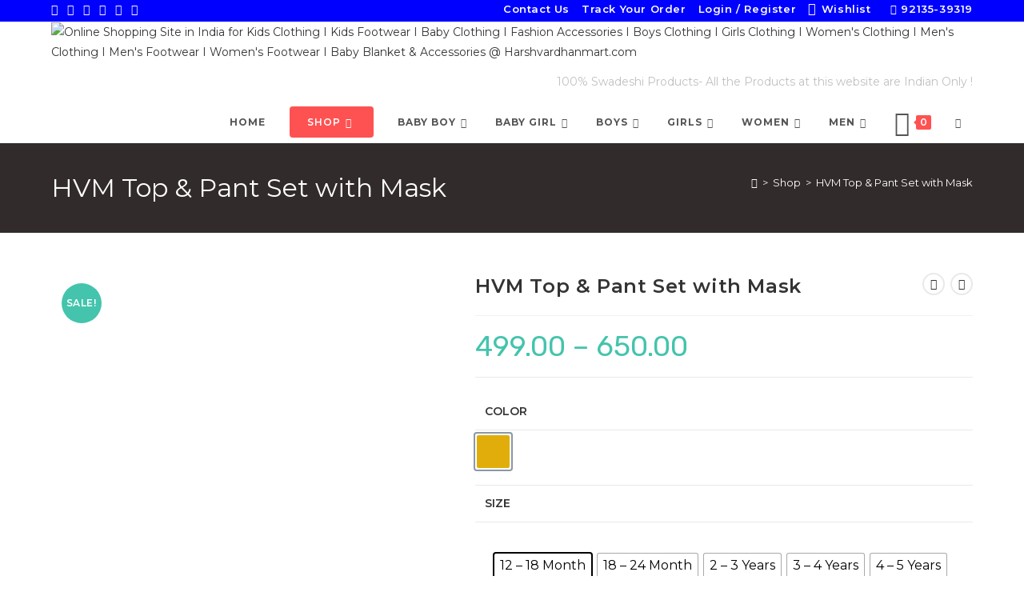

--- FILE ---
content_type: text/html; charset=UTF-8
request_url: https://harshvardhanmart.com/product/hvm-top-pant-set-with-mask-5/
body_size: 74749
content:
<!DOCTYPE html>
<html class="html" dir="ltr" lang="en-GB" prefix="og: https://ogp.me/ns# product: https://ogp.me/ns/product#" prefix="og: https://ogp.me/ns#">
<head>
	<meta charset="UTF-8">
	<link rel="profile" href="https://gmpg.org/xfn/11">

	<style>
#wpadminbar #wp-admin-bar-wsm_free_top_button .ab-icon:before {
	content: "\f239";
	color: #FF9800;
	top: 3px;
}
</style>
		<!-- All in One SEO 4.9.3 - aioseo.com -->
	<meta name="description" content="Top Type:Top Color: Check/Mustard Bottom Type:Pant Harshvardhanmart.com Fabric: Cotton Combos: Single Wearability:Party Wear Combo Pack:Yes Disclaimer:Product color may slightly vary due to photographic lighting sources or your monitor settings. Description A signature style, this Check Cotton top, combined with pant is a perfect daytime . This chic dress fits every closet and is perfect for" />
	<meta name="robots" content="max-image-preview:large" />
	<link rel="canonical" href="https://harshvardhanmart.com/product/hvm-top-pant-set-with-mask-5/" />
	<meta name="generator" content="All in One SEO (AIOSEO) 4.9.3" />
		<meta property="og:locale" content="en_GB" />
		<meta property="og:site_name" content="Online Shopping Site in India for Kids Clothing I Kids Footwear I Baby Clothing I Fashion Accessories I Boys Clothing I Girls Clothing I Women&#039;s Clothing I Men&#039;s Clothing I  Men&#039;s Footwear I Women&#039;s Footwear I Baby Blanket &amp; Accessories @ Harshvardhanmart.com - All the product selling at this site are Indian Only !" />
		<meta property="og:type" content="article" />
		<meta property="og:title" content="HVM Top &amp; Pant Set with Mask - Online Shopping Site in India for Kids Clothing I Kids Footwear I Baby Clothing I Fashion Accessories I Boys Clothing I Girls Clothing I Women&#039;s Clothing I Men&#039;s Clothing I Men&#039;s Footwear I Women&#039;s Footwear I Baby Blanket &amp; Accessories @ Harshvardhanmart.com" />
		<meta property="og:description" content="Top Type:Top Color: Check/Mustard Bottom Type:Pant Harshvardhanmart.com Fabric: Cotton Combos: Single Wearability:Party Wear Combo Pack:Yes Disclaimer:Product color may slightly vary due to photographic lighting sources or your monitor settings. Description A signature style, this Check Cotton top, combined with pant is a perfect daytime . This chic dress fits every closet and is perfect for" />
		<meta property="og:url" content="https://harshvardhanmart.com/product/hvm-top-pant-set-with-mask-5/" />
		<meta property="og:image" content="https://harshvardhanmart.com/wp-content/uploads/2020/02/cropped-logo9.png" />
		<meta property="og:image:secure_url" content="https://harshvardhanmart.com/wp-content/uploads/2020/02/cropped-logo9.png" />
		<meta property="og:image:width" content="227" />
		<meta property="og:image:height" content="48" />
		<meta property="article:published_time" content="2020-08-18T03:37:16+00:00" />
		<meta property="article:modified_time" content="2023-02-08T07:00:23+00:00" />
		<meta name="twitter:card" content="summary_large_image" />
		<meta name="twitter:title" content="HVM Top &amp; Pant Set with Mask - Online Shopping Site in India for Kids Clothing I Kids Footwear I Baby Clothing I Fashion Accessories I Boys Clothing I Girls Clothing I Women&#039;s Clothing I Men&#039;s Clothing I Men&#039;s Footwear I Women&#039;s Footwear I Baby Blanket &amp; Accessories @ Harshvardhanmart.com" />
		<meta name="twitter:description" content="Top Type:Top Color: Check/Mustard Bottom Type:Pant Harshvardhanmart.com Fabric: Cotton Combos: Single Wearability:Party Wear Combo Pack:Yes Disclaimer:Product color may slightly vary due to photographic lighting sources or your monitor settings. Description A signature style, this Check Cotton top, combined with pant is a perfect daytime . This chic dress fits every closet and is perfect for" />
		<meta name="twitter:image" content="https://harshvardhanmart.com/wp-content/uploads/2020/02/cropped-logo9.png" />
		<script type="application/ld+json" class="aioseo-schema">
			{"@context":"https:\/\/schema.org","@graph":[{"@type":"BreadcrumbList","@id":"https:\/\/harshvardhanmart.com\/product\/hvm-top-pant-set-with-mask-5\/#breadcrumblist","itemListElement":[{"@type":"ListItem","@id":"https:\/\/harshvardhanmart.com#listItem","position":1,"name":"Home","item":"https:\/\/harshvardhanmart.com","nextItem":{"@type":"ListItem","@id":"https:\/\/harshvardhanmart.com\/shop-2\/#listItem","name":"Shop"}},{"@type":"ListItem","@id":"https:\/\/harshvardhanmart.com\/shop-2\/#listItem","position":2,"name":"Shop","item":"https:\/\/harshvardhanmart.com\/shop-2\/","nextItem":{"@type":"ListItem","@id":"https:\/\/harshvardhanmart.com\/product-category\/girls\/#listItem","name":"Girls"},"previousItem":{"@type":"ListItem","@id":"https:\/\/harshvardhanmart.com#listItem","name":"Home"}},{"@type":"ListItem","@id":"https:\/\/harshvardhanmart.com\/product-category\/girls\/#listItem","position":3,"name":"Girls","item":"https:\/\/harshvardhanmart.com\/product-category\/girls\/","nextItem":{"@type":"ListItem","@id":"https:\/\/harshvardhanmart.com\/product-category\/girls\/party-wear-girls\/#listItem","name":"Party Wear"},"previousItem":{"@type":"ListItem","@id":"https:\/\/harshvardhanmart.com\/shop-2\/#listItem","name":"Shop"}},{"@type":"ListItem","@id":"https:\/\/harshvardhanmart.com\/product-category\/girls\/party-wear-girls\/#listItem","position":4,"name":"Party Wear","item":"https:\/\/harshvardhanmart.com\/product-category\/girls\/party-wear-girls\/","nextItem":{"@type":"ListItem","@id":"https:\/\/harshvardhanmart.com\/product-category\/girls\/party-wear-girls\/ethnic-wear-girls-clothing\/#listItem","name":"Ethnic Wear"},"previousItem":{"@type":"ListItem","@id":"https:\/\/harshvardhanmart.com\/product-category\/girls\/#listItem","name":"Girls"}},{"@type":"ListItem","@id":"https:\/\/harshvardhanmart.com\/product-category\/girls\/party-wear-girls\/ethnic-wear-girls-clothing\/#listItem","position":5,"name":"Ethnic Wear","item":"https:\/\/harshvardhanmart.com\/product-category\/girls\/party-wear-girls\/ethnic-wear-girls-clothing\/","nextItem":{"@type":"ListItem","@id":"https:\/\/harshvardhanmart.com\/product\/hvm-top-pant-set-with-mask-5\/#listItem","name":"HVM Top &#038; Pant Set with Mask"},"previousItem":{"@type":"ListItem","@id":"https:\/\/harshvardhanmart.com\/product-category\/girls\/party-wear-girls\/#listItem","name":"Party Wear"}},{"@type":"ListItem","@id":"https:\/\/harshvardhanmart.com\/product\/hvm-top-pant-set-with-mask-5\/#listItem","position":6,"name":"HVM Top &#038; Pant Set with Mask","previousItem":{"@type":"ListItem","@id":"https:\/\/harshvardhanmart.com\/product-category\/girls\/party-wear-girls\/ethnic-wear-girls-clothing\/#listItem","name":"Ethnic Wear"}}]},{"@type":"ItemPage","@id":"https:\/\/harshvardhanmart.com\/product\/hvm-top-pant-set-with-mask-5\/#itempage","url":"https:\/\/harshvardhanmart.com\/product\/hvm-top-pant-set-with-mask-5\/","name":"HVM Top & Pant Set with Mask - Online Shopping Site in India for Kids Clothing I Kids Footwear I Baby Clothing I Fashion Accessories I Boys Clothing I Girls Clothing I Women's Clothing I Men's Clothing I Men's Footwear I Women's Footwear I Baby Blanket & Accessories @ Harshvardhanmart.com","description":"Top Type:Top Color: Check\/Mustard Bottom Type:Pant Harshvardhanmart.com Fabric: Cotton Combos: Single Wearability:Party Wear Combo Pack:Yes Disclaimer:Product color may slightly vary due to photographic lighting sources or your monitor settings. Description A signature style, this Check Cotton top, combined with pant is a perfect daytime . This chic dress fits every closet and is perfect for","inLanguage":"en-GB","isPartOf":{"@id":"https:\/\/harshvardhanmart.com\/#website"},"breadcrumb":{"@id":"https:\/\/harshvardhanmart.com\/product\/hvm-top-pant-set-with-mask-5\/#breadcrumblist"},"image":{"@type":"ImageObject","url":"https:\/\/harshvardhanmart.com\/wp-content\/uploads\/2020\/08\/Picture1-25.png","@id":"https:\/\/harshvardhanmart.com\/product\/hvm-top-pant-set-with-mask-5\/#mainImage","width":1100,"height":1100},"primaryImageOfPage":{"@id":"https:\/\/harshvardhanmart.com\/product\/hvm-top-pant-set-with-mask-5\/#mainImage"},"datePublished":"2020-08-18T09:07:16+05:30","dateModified":"2023-02-08T12:30:23+05:30"},{"@type":"Organization","@id":"https:\/\/harshvardhanmart.com\/#organization","name":"Online Shopping Site in India for Kids Clothing I Kids Footwear I Baby Clothing I Fashion Accessories I Boys Clothing I Girls Clothing I Women's Clothing I Men's Clothing I  Men's Footwear I Women's Footwear I Baby Blanket & Accessories @ Harshvardhanmart.com","description":"All the product selling at this site are Indian Only !","url":"https:\/\/harshvardhanmart.com\/","logo":{"@type":"ImageObject","url":"https:\/\/harshvardhanmart.com\/wp-content\/uploads\/2020\/02\/cropped-logo9.png","@id":"https:\/\/harshvardhanmart.com\/product\/hvm-top-pant-set-with-mask-5\/#organizationLogo","width":227,"height":48},"image":{"@id":"https:\/\/harshvardhanmart.com\/product\/hvm-top-pant-set-with-mask-5\/#organizationLogo"}},{"@type":"WebSite","@id":"https:\/\/harshvardhanmart.com\/#website","url":"https:\/\/harshvardhanmart.com\/","name":"Online Shopping Site in India for Kids Clothing I Kids Footwear I Baby Clothing I Fashion Accessories I Boys Clothing I Girls Clothing I Women's Clothing I Men's Clothing I  Men's Footwear I Women's Footwear I Baby Blanket & Accessories @ Harshvardhanmart.com","description":"All the product selling at this site are Indian Only !","inLanguage":"en-GB","publisher":{"@id":"https:\/\/harshvardhanmart.com\/#organization"}}]}
		</script>
		<!-- All in One SEO -->

<meta name="viewport" content="width=device-width, initial-scale=1">
<!-- Google Tag Manager by PYS -->
    <script data-cfasync="false" data-pagespeed-no-defer>
	    window.dataLayerPYS = window.dataLayerPYS || [];
	</script>
<!-- End Google Tag Manager by PYS -->
<!-- Search Engine Optimization by Rank Math - https://rankmath.com/ -->
<title>HVM Top &amp; Pant Set with Mask - Online Shopping Site in India for Kids Clothing I Kids Footwear I Baby Clothing I Fashion Accessories I Boys Clothing I Girls Clothing I Women's Clothing I Men's Clothing I Men's Footwear I Women's Footwear I Baby Blanket &amp; Accessories @ Harshvardhanmart.com</title>
<meta name="description" content="Description"/>
<meta name="robots" content="follow, index, max-snippet:-1, max-video-preview:-1, max-image-preview:large"/>
<link rel="canonical" href="https://harshvardhanmart.com/product/hvm-top-pant-set-with-mask-5/" />
<meta property="og:locale" content="en_GB" />
<meta property="og:type" content="product" />
<meta property="og:title" content="HVM Top &amp; Pant Set with Mask - Online Shopping Site in India for Kids Clothing I Kids Footwear I Baby Clothing I Fashion Accessories I Boys Clothing I Girls Clothing I Women&#039;s Clothing I Men&#039;s Clothing I Men&#039;s Footwear I Women&#039;s Footwear I Baby Blanket &amp; Accessories @ Harshvardhanmart.com" />
<meta property="og:description" content="Description" />
<meta property="og:url" content="https://harshvardhanmart.com/product/hvm-top-pant-set-with-mask-5/" />
<meta property="og:site_name" content="Online Shopping Site in India for Kids Clothing I Kids Footwear I Baby Clothing I Fashion Accessories I Boys Clothing I Girls Clothing I Women&#039;s Clothing I Men&#039;s Clothing I  Men&#039;s Footwear I Women&#039;s Footwear I Baby Blanket &amp; Accessories @ Harshvardhanmart.com" />
<meta property="og:updated_time" content="2023-02-08T12:30:23+05:30" />
<meta property="og:image" content="https://harshvardhanmart.com/wp-content/uploads/2020/08/Picture1-25.png" />
<meta property="og:image:secure_url" content="https://harshvardhanmart.com/wp-content/uploads/2020/08/Picture1-25.png" />
<meta property="og:image:width" content="1100" />
<meta property="og:image:height" content="1100" />
<meta property="og:image:alt" content="HVM Top &#038; Pant Set with Mask" />
<meta property="og:image:type" content="image/png" />
<meta property="product:availability" content="instock" />
<meta name="twitter:card" content="summary_large_image" />
<meta name="twitter:title" content="HVM Top &amp; Pant Set with Mask - Online Shopping Site in India for Kids Clothing I Kids Footwear I Baby Clothing I Fashion Accessories I Boys Clothing I Girls Clothing I Women&#039;s Clothing I Men&#039;s Clothing I Men&#039;s Footwear I Women&#039;s Footwear I Baby Blanket &amp; Accessories @ Harshvardhanmart.com" />
<meta name="twitter:description" content="Description" />
<meta name="twitter:image" content="https://harshvardhanmart.com/wp-content/uploads/2020/08/Picture1-25.png" />
<meta name="twitter:label1" content="Price" />
<meta name="twitter:data1" content="&#8377;499.00 - &#8377;650.00" />
<meta name="twitter:label2" content="Availability" />
<meta name="twitter:data2" content="In stock" />
<script type="application/ld+json" class="rank-math-schema">{"@context":"https://schema.org","@graph":[{"@type":"Place","@id":"https://harshvardhanmart.com/#place","address":{"@type":"PostalAddress","streetAddress":"872, Gali No.1,","addressLocality":"Rajendra Park, Gurugram-122001","addressRegion":"Haryana","postalCode":"122001","addressCountry":"India"}},{"@type":["ClothingStore","Organization"],"@id":"https://harshvardhanmart.com/#organization","name":"Harshvardhanmart.com","url":"https://harshvardhanmart.com","email":"info@harshvardhanmart.com","address":{"@type":"PostalAddress","streetAddress":"872, Gali No.1,","addressLocality":"Rajendra Park, Gurugram-122001","addressRegion":"Haryana","postalCode":"122001","addressCountry":"India"},"logo":{"@type":"ImageObject","@id":"https://harshvardhanmart.com/#logo","url":"http://harshvardhanmart.com/wp-content/uploads/2020/02/cropped-logo9.png","contentUrl":"http://harshvardhanmart.com/wp-content/uploads/2020/02/cropped-logo9.png","caption":"Harshvardhanmart.com","inLanguage":"en-GB","width":"227","height":"48"},"priceRange":"199-1000","openingHours":["Monday,Tuesday,Wednesday,Thursday,Friday,Saturday,Sunday 09:00-17:00"],"location":{"@id":"https://harshvardhanmart.com/#place"},"image":{"@id":"https://harshvardhanmart.com/#logo"},"telephone":"9213539319"},{"@type":"WebSite","@id":"https://harshvardhanmart.com/#website","url":"https://harshvardhanmart.com","name":"Harshvardhanmart.com","publisher":{"@id":"https://harshvardhanmart.com/#organization"},"inLanguage":"en-GB"},{"@type":"ImageObject","@id":"https://harshvardhanmart.com/wp-content/uploads/2020/08/Picture1-25.png","url":"https://harshvardhanmart.com/wp-content/uploads/2020/08/Picture1-25.png","width":"1100","height":"1100","inLanguage":"en-GB"},{"@type":"ItemPage","@id":"https://harshvardhanmart.com/product/hvm-top-pant-set-with-mask-5/#webpage","url":"https://harshvardhanmart.com/product/hvm-top-pant-set-with-mask-5/","name":"HVM Top &amp; Pant Set with Mask - Online Shopping Site in India for Kids Clothing I Kids Footwear I Baby Clothing I Fashion Accessories I Boys Clothing I Girls Clothing I Women&#039;s Clothing I Men&#039;s Clothing I Men&#039;s Footwear I Women&#039;s Footwear I Baby Blanket &amp; Accessories @ Harshvardhanmart.com","datePublished":"2020-08-18T09:07:16+05:30","dateModified":"2023-02-08T12:30:23+05:30","isPartOf":{"@id":"https://harshvardhanmart.com/#website"},"primaryImageOfPage":{"@id":"https://harshvardhanmart.com/wp-content/uploads/2020/08/Picture1-25.png"},"inLanguage":"en-GB"},{"@type":"Product","name":"HVM Top &amp; Pant Set with Mask - Online Shopping Site in India for Kids Clothing I Kids Footwear I Baby Clothing I Fashion Accessories I Boys Clothing I Girls Clothing I Women&#039;s Clothing I Men&#039;s Clothing I Men&#039;s Footwear I Women&#039;s Footwear I Baby Blanket &amp; Accessories @ Harshvardhanmart.com","description":"Description","category":"Baby Girl &gt; Party Wear &gt; Frocks &amp; Dresses","mainEntityOfPage":{"@id":"https://harshvardhanmart.com/product/hvm-top-pant-set-with-mask-5/#webpage"},"weight":{"@type":"QuantitativeValue","unitCode":"KGM","value":"0.450"},"height":{"@type":"QuantitativeValue","unitCode":"CMT","value":"3"},"width":{"@type":"QuantitativeValue","unitCode":"CMT","value":"23"},"depth":{"@type":"QuantitativeValue","unitCode":"CMT","value":"30"},"image":[{"@type":"ImageObject","url":"https://harshvardhanmart.com/wp-content/uploads/2020/08/Picture1-25.png","height":"1100","width":"1100"},{"@type":"ImageObject","url":"https://harshvardhanmart.com/wp-content/uploads/2020/08/Picture2-25.png","height":"1100","width":"1100"}],"offers":{"@type":"AggregateOffer","lowPrice":"499.00","highPrice":"650.00","offerCount":"8","priceCurrency":"INR","availability":"http://schema.org/InStock","seller":{"@type":"Organization","@id":"https://harshvardhanmart.com/","name":"Harshvardhanmart.com","url":"https://harshvardhanmart.com","logo":"http://harshvardhanmart.com/wp-content/uploads/2020/02/cropped-logo9.png"},"url":"https://harshvardhanmart.com/product/hvm-top-pant-set-with-mask-5/"},"color":"Mustard","additionalProperty":[{"@type":"PropertyValue","name":"pa_compositions","value":"Party Wear"},{"@type":"PropertyValue","name":"pa_fabric","value":"Cotton Blend"},{"@type":"PropertyValue","name":"pa_ideal-for","value":"Baby Girl, Girls"},{"@type":"PropertyValue","name":"pa_label-size","value":"16, 18, 20, 22, 24, 26, 28, 30"},{"@type":"PropertyValue","name":"pa_pack-of","value":"Combo"}],"@id":"https://harshvardhanmart.com/product/hvm-top-pant-set-with-mask-5/#richSnippet"}]}</script>
<!-- /Rank Math WordPress SEO plugin -->

<script type='application/javascript'  id='pys-version-script'>console.log('PixelYourSite Free version 11.1.5.2');</script>
<link rel='dns-prefetch' href='//cdnjs.cloudflare.com' />
<link rel='dns-prefetch' href='//fonts.googleapis.com' />
<link rel='dns-prefetch' href='//www.googletagmanager.com' />
<link rel="alternate" type="application/rss+xml" title="Online Shopping Site in India for Kids Clothing I Kids Footwear I Baby Clothing I Fashion Accessories I Boys Clothing I Girls Clothing I Women&#039;s Clothing I Men&#039;s Clothing I  Men&#039;s Footwear I Women&#039;s Footwear I Baby Blanket &amp; Accessories @ Harshvardhanmart.com &raquo; Feed" href="https://harshvardhanmart.com/feed/" />
<link rel="alternate" type="application/rss+xml" title="Online Shopping Site in India for Kids Clothing I Kids Footwear I Baby Clothing I Fashion Accessories I Boys Clothing I Girls Clothing I Women&#039;s Clothing I Men&#039;s Clothing I  Men&#039;s Footwear I Women&#039;s Footwear I Baby Blanket &amp; Accessories @ Harshvardhanmart.com &raquo; Comments Feed" href="https://harshvardhanmart.com/comments/feed/" />
<link rel="alternate" type="application/rss+xml" title="Online Shopping Site in India for Kids Clothing I Kids Footwear I Baby Clothing I Fashion Accessories I Boys Clothing I Girls Clothing I Women&#039;s Clothing I Men&#039;s Clothing I  Men&#039;s Footwear I Women&#039;s Footwear I Baby Blanket &amp; Accessories @ Harshvardhanmart.com &raquo; HVM Top &#038; Pant Set with Mask Comments Feed" href="https://harshvardhanmart.com/product/hvm-top-pant-set-with-mask-5/feed/" />
<link rel="alternate" title="oEmbed (JSON)" type="application/json+oembed" href="https://harshvardhanmart.com/wp-json/oembed/1.0/embed?url=https%3A%2F%2Fharshvardhanmart.com%2Fproduct%2Fhvm-top-pant-set-with-mask-5%2F" />
<link rel="alternate" title="oEmbed (XML)" type="text/xml+oembed" href="https://harshvardhanmart.com/wp-json/oembed/1.0/embed?url=https%3A%2F%2Fharshvardhanmart.com%2Fproduct%2Fhvm-top-pant-set-with-mask-5%2F&#038;format=xml" />
		<!-- This site uses the Google Analytics by MonsterInsights plugin v9.11.1 - Using Analytics tracking - https://www.monsterinsights.com/ -->
							<script src="//www.googletagmanager.com/gtag/js?id=G-4FFQ8WQM9C"  data-cfasync="false" data-wpfc-render="false" async></script>
			<script data-cfasync="false" data-wpfc-render="false">
				var mi_version = '9.11.1';
				var mi_track_user = true;
				var mi_no_track_reason = '';
								var MonsterInsightsDefaultLocations = {"page_location":"https:\/\/harshvardhanmart.com\/product\/hvm-top-pant-set-with-mask-5\/"};
								if ( typeof MonsterInsightsPrivacyGuardFilter === 'function' ) {
					var MonsterInsightsLocations = (typeof MonsterInsightsExcludeQuery === 'object') ? MonsterInsightsPrivacyGuardFilter( MonsterInsightsExcludeQuery ) : MonsterInsightsPrivacyGuardFilter( MonsterInsightsDefaultLocations );
				} else {
					var MonsterInsightsLocations = (typeof MonsterInsightsExcludeQuery === 'object') ? MonsterInsightsExcludeQuery : MonsterInsightsDefaultLocations;
				}

								var disableStrs = [
										'ga-disable-G-4FFQ8WQM9C',
									];

				/* Function to detect opted out users */
				function __gtagTrackerIsOptedOut() {
					for (var index = 0; index < disableStrs.length; index++) {
						if (document.cookie.indexOf(disableStrs[index] + '=true') > -1) {
							return true;
						}
					}

					return false;
				}

				/* Disable tracking if the opt-out cookie exists. */
				if (__gtagTrackerIsOptedOut()) {
					for (var index = 0; index < disableStrs.length; index++) {
						window[disableStrs[index]] = true;
					}
				}

				/* Opt-out function */
				function __gtagTrackerOptout() {
					for (var index = 0; index < disableStrs.length; index++) {
						document.cookie = disableStrs[index] + '=true; expires=Thu, 31 Dec 2099 23:59:59 UTC; path=/';
						window[disableStrs[index]] = true;
					}
				}

				if ('undefined' === typeof gaOptout) {
					function gaOptout() {
						__gtagTrackerOptout();
					}
				}
								window.dataLayerPYS = window.dataLayerPYS || [];

				window.MonsterInsightsDualTracker = {
					helpers: {},
					trackers: {},
				};
				if (mi_track_user) {
					function __gtagDataLayer() {
						dataLayer.push(arguments);
					}

					function __gtagTracker(type, name, parameters) {
						if (!parameters) {
							parameters = {};
						}

						if (parameters.send_to) {
							__gtagDataLayer.apply(null, arguments);
							return;
						}

						if (type === 'event') {
														parameters.send_to = monsterinsights_frontend.v4_id;
							var hookName = name;
							if (typeof parameters['event_category'] !== 'undefined') {
								hookName = parameters['event_category'] + ':' + name;
							}

							if (typeof MonsterInsightsDualTracker.trackers[hookName] !== 'undefined') {
								MonsterInsightsDualTracker.trackers[hookName](parameters);
							} else {
								__gtagDataLayer('event', name, parameters);
							}
							
						} else {
							__gtagDataLayer.apply(null, arguments);
						}
					}

					__gtagTracker('js', new Date());
					__gtagTracker('set', {
						'developer_id.dZGIzZG': true,
											});
					if ( MonsterInsightsLocations.page_location ) {
						__gtagTracker('set', MonsterInsightsLocations);
					}
										__gtagTracker('config', 'G-4FFQ8WQM9C', {"forceSSL":"true","link_attribution":"true"} );
										window.gtag = __gtagTracker;										(function () {
						/* https://developers.google.com/analytics/devguides/collection/analyticsjs/ */
						/* ga and __gaTracker compatibility shim. */
						var noopfn = function () {
							return null;
						};
						var newtracker = function () {
							return new Tracker();
						};
						var Tracker = function () {
							return null;
						};
						var p = Tracker.prototype;
						p.get = noopfn;
						p.set = noopfn;
						p.send = function () {
							var args = Array.prototype.slice.call(arguments);
							args.unshift('send');
							__gaTracker.apply(null, args);
						};
						var __gaTracker = function () {
							var len = arguments.length;
							if (len === 0) {
								return;
							}
							var f = arguments[len - 1];
							if (typeof f !== 'object' || f === null || typeof f.hitCallback !== 'function') {
								if ('send' === arguments[0]) {
									var hitConverted, hitObject = false, action;
									if ('event' === arguments[1]) {
										if ('undefined' !== typeof arguments[3]) {
											hitObject = {
												'eventAction': arguments[3],
												'eventCategory': arguments[2],
												'eventLabel': arguments[4],
												'value': arguments[5] ? arguments[5] : 1,
											}
										}
									}
									if ('pageview' === arguments[1]) {
										if ('undefined' !== typeof arguments[2]) {
											hitObject = {
												'eventAction': 'page_view',
												'page_path': arguments[2],
											}
										}
									}
									if (typeof arguments[2] === 'object') {
										hitObject = arguments[2];
									}
									if (typeof arguments[5] === 'object') {
										Object.assign(hitObject, arguments[5]);
									}
									if ('undefined' !== typeof arguments[1].hitType) {
										hitObject = arguments[1];
										if ('pageview' === hitObject.hitType) {
											hitObject.eventAction = 'page_view';
										}
									}
									if (hitObject) {
										action = 'timing' === arguments[1].hitType ? 'timing_complete' : hitObject.eventAction;
										hitConverted = mapArgs(hitObject);
										__gtagTracker('event', action, hitConverted);
									}
								}
								return;
							}

							function mapArgs(args) {
								var arg, hit = {};
								var gaMap = {
									'eventCategory': 'event_category',
									'eventAction': 'event_action',
									'eventLabel': 'event_label',
									'eventValue': 'event_value',
									'nonInteraction': 'non_interaction',
									'timingCategory': 'event_category',
									'timingVar': 'name',
									'timingValue': 'value',
									'timingLabel': 'event_label',
									'page': 'page_path',
									'location': 'page_location',
									'title': 'page_title',
									'referrer' : 'page_referrer',
								};
								for (arg in args) {
																		if (!(!args.hasOwnProperty(arg) || !gaMap.hasOwnProperty(arg))) {
										hit[gaMap[arg]] = args[arg];
									} else {
										hit[arg] = args[arg];
									}
								}
								return hit;
							}

							try {
								f.hitCallback();
							} catch (ex) {
							}
						};
						__gaTracker.create = newtracker;
						__gaTracker.getByName = newtracker;
						__gaTracker.getAll = function () {
							return [];
						};
						__gaTracker.remove = noopfn;
						__gaTracker.loaded = true;
						window['__gaTracker'] = __gaTracker;
					})();
									} else {
										console.log("");
					(function () {
						function __gtagTracker() {
							return null;
						}

						window['__gtagTracker'] = __gtagTracker;
						window['gtag'] = __gtagTracker;
					})();
									}
			</script>
							<!-- / Google Analytics by MonsterInsights -->
		<style id='wp-img-auto-sizes-contain-inline-css'>
img:is([sizes=auto i],[sizes^="auto," i]){contain-intrinsic-size:3000px 1500px}
/*# sourceURL=wp-img-auto-sizes-contain-inline-css */
</style>
<link rel='stylesheet' id='wpv_sa_common_style-css' href='https://harshvardhanmart.com/wp-content/plugins/sms-alert/css/sms_alert_customer_validation_style.css?ver=3.9.0' media='' />

<link rel='stylesheet' id='partial-payment-blocks-integration-css' href='https://harshvardhanmart.com/wp-content/plugins/woo-wallet/build/partial-payment/style-index.css?ver=1.5.15' media='all' />
<link rel='stylesheet' id='dashicons-css' href='https://harshvardhanmart.com/wp-includes/css/dashicons.min.css?ver=6.9' media='all' />
<link rel='stylesheet' id='thickbox-css' href='https://harshvardhanmart.com/wp-includes/js/thickbox/thickbox.css?ver=6.9' media='all' />
<style id='wp-emoji-styles-inline-css'>

	img.wp-smiley, img.emoji {
		display: inline !important;
		border: none !important;
		box-shadow: none !important;
		height: 1em !important;
		width: 1em !important;
		margin: 0 0.07em !important;
		vertical-align: -0.1em !important;
		background: none !important;
		padding: 0 !important;
	}
/*# sourceURL=wp-emoji-styles-inline-css */
</style>
<link rel='stylesheet' id='wp-block-library-css' href='https://harshvardhanmart.com/wp-includes/css/dist/block-library/style.min.css?ver=6.9' media='all' />
<style id='wp-block-library-theme-inline-css'>
.wp-block-audio :where(figcaption){color:#555;font-size:13px;text-align:center}.is-dark-theme .wp-block-audio :where(figcaption){color:#ffffffa6}.wp-block-audio{margin:0 0 1em}.wp-block-code{border:1px solid #ccc;border-radius:4px;font-family:Menlo,Consolas,monaco,monospace;padding:.8em 1em}.wp-block-embed :where(figcaption){color:#555;font-size:13px;text-align:center}.is-dark-theme .wp-block-embed :where(figcaption){color:#ffffffa6}.wp-block-embed{margin:0 0 1em}.blocks-gallery-caption{color:#555;font-size:13px;text-align:center}.is-dark-theme .blocks-gallery-caption{color:#ffffffa6}:root :where(.wp-block-image figcaption){color:#555;font-size:13px;text-align:center}.is-dark-theme :root :where(.wp-block-image figcaption){color:#ffffffa6}.wp-block-image{margin:0 0 1em}.wp-block-pullquote{border-bottom:4px solid;border-top:4px solid;color:currentColor;margin-bottom:1.75em}.wp-block-pullquote :where(cite),.wp-block-pullquote :where(footer),.wp-block-pullquote__citation{color:currentColor;font-size:.8125em;font-style:normal;text-transform:uppercase}.wp-block-quote{border-left:.25em solid;margin:0 0 1.75em;padding-left:1em}.wp-block-quote cite,.wp-block-quote footer{color:currentColor;font-size:.8125em;font-style:normal;position:relative}.wp-block-quote:where(.has-text-align-right){border-left:none;border-right:.25em solid;padding-left:0;padding-right:1em}.wp-block-quote:where(.has-text-align-center){border:none;padding-left:0}.wp-block-quote.is-large,.wp-block-quote.is-style-large,.wp-block-quote:where(.is-style-plain){border:none}.wp-block-search .wp-block-search__label{font-weight:700}.wp-block-search__button{border:1px solid #ccc;padding:.375em .625em}:where(.wp-block-group.has-background){padding:1.25em 2.375em}.wp-block-separator.has-css-opacity{opacity:.4}.wp-block-separator{border:none;border-bottom:2px solid;margin-left:auto;margin-right:auto}.wp-block-separator.has-alpha-channel-opacity{opacity:1}.wp-block-separator:not(.is-style-wide):not(.is-style-dots){width:100px}.wp-block-separator.has-background:not(.is-style-dots){border-bottom:none;height:1px}.wp-block-separator.has-background:not(.is-style-wide):not(.is-style-dots){height:2px}.wp-block-table{margin:0 0 1em}.wp-block-table td,.wp-block-table th{word-break:normal}.wp-block-table :where(figcaption){color:#555;font-size:13px;text-align:center}.is-dark-theme .wp-block-table :where(figcaption){color:#ffffffa6}.wp-block-video :where(figcaption){color:#555;font-size:13px;text-align:center}.is-dark-theme .wp-block-video :where(figcaption){color:#ffffffa6}.wp-block-video{margin:0 0 1em}:root :where(.wp-block-template-part.has-background){margin-bottom:0;margin-top:0;padding:1.25em 2.375em}
/*# sourceURL=/wp-includes/css/dist/block-library/theme.min.css */
</style>
<style id='classic-theme-styles-inline-css'>
/*! This file is auto-generated */
.wp-block-button__link{color:#fff;background-color:#32373c;border-radius:9999px;box-shadow:none;text-decoration:none;padding:calc(.667em + 2px) calc(1.333em + 2px);font-size:1.125em}.wp-block-file__button{background:#32373c;color:#fff;text-decoration:none}
/*# sourceURL=/wp-includes/css/classic-themes.min.css */
</style>
<link rel='stylesheet' id='aioseo/css/src/vue/standalone/blocks/table-of-contents/global.scss-css' href='https://harshvardhanmart.com/wp-content/plugins/all-in-one-seo-pack/dist/Lite/assets/css/table-of-contents/global.e90f6d47.css?ver=4.9.3' media='all' />
<style id='joinchat-button-style-inline-css'>
.wp-block-joinchat-button{border:none!important;text-align:center}.wp-block-joinchat-button figure{display:table;margin:0 auto;padding:0}.wp-block-joinchat-button figcaption{font:normal normal 400 .6em/2em var(--wp--preset--font-family--system-font,sans-serif);margin:0;padding:0}.wp-block-joinchat-button .joinchat-button__qr{background-color:#fff;border:6px solid #25d366;border-radius:30px;box-sizing:content-box;display:block;height:200px;margin:auto;overflow:hidden;padding:10px;width:200px}.wp-block-joinchat-button .joinchat-button__qr canvas,.wp-block-joinchat-button .joinchat-button__qr img{display:block;margin:auto}.wp-block-joinchat-button .joinchat-button__link{align-items:center;background-color:#25d366;border:6px solid #25d366;border-radius:30px;display:inline-flex;flex-flow:row nowrap;justify-content:center;line-height:1.25em;margin:0 auto;text-decoration:none}.wp-block-joinchat-button .joinchat-button__link:before{background:transparent var(--joinchat-ico) no-repeat center;background-size:100%;content:"";display:block;height:1.5em;margin:-.75em .75em -.75em 0;width:1.5em}.wp-block-joinchat-button figure+.joinchat-button__link{margin-top:10px}@media (orientation:landscape)and (min-height:481px),(orientation:portrait)and (min-width:481px){.wp-block-joinchat-button.joinchat-button--qr-only figure+.joinchat-button__link{display:none}}@media (max-width:480px),(orientation:landscape)and (max-height:480px){.wp-block-joinchat-button figure{display:none}}

/*# sourceURL=https://harshvardhanmart.com/wp-content/plugins/creame-whatsapp-me/gutenberg/build/style-index.css */
</style>
<style id='global-styles-inline-css'>
:root{--wp--preset--aspect-ratio--square: 1;--wp--preset--aspect-ratio--4-3: 4/3;--wp--preset--aspect-ratio--3-4: 3/4;--wp--preset--aspect-ratio--3-2: 3/2;--wp--preset--aspect-ratio--2-3: 2/3;--wp--preset--aspect-ratio--16-9: 16/9;--wp--preset--aspect-ratio--9-16: 9/16;--wp--preset--color--black: #000000;--wp--preset--color--cyan-bluish-gray: #abb8c3;--wp--preset--color--white: #ffffff;--wp--preset--color--pale-pink: #f78da7;--wp--preset--color--vivid-red: #cf2e2e;--wp--preset--color--luminous-vivid-orange: #ff6900;--wp--preset--color--luminous-vivid-amber: #fcb900;--wp--preset--color--light-green-cyan: #7bdcb5;--wp--preset--color--vivid-green-cyan: #00d084;--wp--preset--color--pale-cyan-blue: #8ed1fc;--wp--preset--color--vivid-cyan-blue: #0693e3;--wp--preset--color--vivid-purple: #9b51e0;--wp--preset--gradient--vivid-cyan-blue-to-vivid-purple: linear-gradient(135deg,rgb(6,147,227) 0%,rgb(155,81,224) 100%);--wp--preset--gradient--light-green-cyan-to-vivid-green-cyan: linear-gradient(135deg,rgb(122,220,180) 0%,rgb(0,208,130) 100%);--wp--preset--gradient--luminous-vivid-amber-to-luminous-vivid-orange: linear-gradient(135deg,rgb(252,185,0) 0%,rgb(255,105,0) 100%);--wp--preset--gradient--luminous-vivid-orange-to-vivid-red: linear-gradient(135deg,rgb(255,105,0) 0%,rgb(207,46,46) 100%);--wp--preset--gradient--very-light-gray-to-cyan-bluish-gray: linear-gradient(135deg,rgb(238,238,238) 0%,rgb(169,184,195) 100%);--wp--preset--gradient--cool-to-warm-spectrum: linear-gradient(135deg,rgb(74,234,220) 0%,rgb(151,120,209) 20%,rgb(207,42,186) 40%,rgb(238,44,130) 60%,rgb(251,105,98) 80%,rgb(254,248,76) 100%);--wp--preset--gradient--blush-light-purple: linear-gradient(135deg,rgb(255,206,236) 0%,rgb(152,150,240) 100%);--wp--preset--gradient--blush-bordeaux: linear-gradient(135deg,rgb(254,205,165) 0%,rgb(254,45,45) 50%,rgb(107,0,62) 100%);--wp--preset--gradient--luminous-dusk: linear-gradient(135deg,rgb(255,203,112) 0%,rgb(199,81,192) 50%,rgb(65,88,208) 100%);--wp--preset--gradient--pale-ocean: linear-gradient(135deg,rgb(255,245,203) 0%,rgb(182,227,212) 50%,rgb(51,167,181) 100%);--wp--preset--gradient--electric-grass: linear-gradient(135deg,rgb(202,248,128) 0%,rgb(113,206,126) 100%);--wp--preset--gradient--midnight: linear-gradient(135deg,rgb(2,3,129) 0%,rgb(40,116,252) 100%);--wp--preset--font-size--small: 13px;--wp--preset--font-size--medium: 20px;--wp--preset--font-size--large: 36px;--wp--preset--font-size--x-large: 42px;--wp--preset--spacing--20: 0.44rem;--wp--preset--spacing--30: 0.67rem;--wp--preset--spacing--40: 1rem;--wp--preset--spacing--50: 1.5rem;--wp--preset--spacing--60: 2.25rem;--wp--preset--spacing--70: 3.38rem;--wp--preset--spacing--80: 5.06rem;--wp--preset--shadow--natural: 6px 6px 9px rgba(0, 0, 0, 0.2);--wp--preset--shadow--deep: 12px 12px 50px rgba(0, 0, 0, 0.4);--wp--preset--shadow--sharp: 6px 6px 0px rgba(0, 0, 0, 0.2);--wp--preset--shadow--outlined: 6px 6px 0px -3px rgb(255, 255, 255), 6px 6px rgb(0, 0, 0);--wp--preset--shadow--crisp: 6px 6px 0px rgb(0, 0, 0);}:where(.is-layout-flex){gap: 0.5em;}:where(.is-layout-grid){gap: 0.5em;}body .is-layout-flex{display: flex;}.is-layout-flex{flex-wrap: wrap;align-items: center;}.is-layout-flex > :is(*, div){margin: 0;}body .is-layout-grid{display: grid;}.is-layout-grid > :is(*, div){margin: 0;}:where(.wp-block-columns.is-layout-flex){gap: 2em;}:where(.wp-block-columns.is-layout-grid){gap: 2em;}:where(.wp-block-post-template.is-layout-flex){gap: 1.25em;}:where(.wp-block-post-template.is-layout-grid){gap: 1.25em;}.has-black-color{color: var(--wp--preset--color--black) !important;}.has-cyan-bluish-gray-color{color: var(--wp--preset--color--cyan-bluish-gray) !important;}.has-white-color{color: var(--wp--preset--color--white) !important;}.has-pale-pink-color{color: var(--wp--preset--color--pale-pink) !important;}.has-vivid-red-color{color: var(--wp--preset--color--vivid-red) !important;}.has-luminous-vivid-orange-color{color: var(--wp--preset--color--luminous-vivid-orange) !important;}.has-luminous-vivid-amber-color{color: var(--wp--preset--color--luminous-vivid-amber) !important;}.has-light-green-cyan-color{color: var(--wp--preset--color--light-green-cyan) !important;}.has-vivid-green-cyan-color{color: var(--wp--preset--color--vivid-green-cyan) !important;}.has-pale-cyan-blue-color{color: var(--wp--preset--color--pale-cyan-blue) !important;}.has-vivid-cyan-blue-color{color: var(--wp--preset--color--vivid-cyan-blue) !important;}.has-vivid-purple-color{color: var(--wp--preset--color--vivid-purple) !important;}.has-black-background-color{background-color: var(--wp--preset--color--black) !important;}.has-cyan-bluish-gray-background-color{background-color: var(--wp--preset--color--cyan-bluish-gray) !important;}.has-white-background-color{background-color: var(--wp--preset--color--white) !important;}.has-pale-pink-background-color{background-color: var(--wp--preset--color--pale-pink) !important;}.has-vivid-red-background-color{background-color: var(--wp--preset--color--vivid-red) !important;}.has-luminous-vivid-orange-background-color{background-color: var(--wp--preset--color--luminous-vivid-orange) !important;}.has-luminous-vivid-amber-background-color{background-color: var(--wp--preset--color--luminous-vivid-amber) !important;}.has-light-green-cyan-background-color{background-color: var(--wp--preset--color--light-green-cyan) !important;}.has-vivid-green-cyan-background-color{background-color: var(--wp--preset--color--vivid-green-cyan) !important;}.has-pale-cyan-blue-background-color{background-color: var(--wp--preset--color--pale-cyan-blue) !important;}.has-vivid-cyan-blue-background-color{background-color: var(--wp--preset--color--vivid-cyan-blue) !important;}.has-vivid-purple-background-color{background-color: var(--wp--preset--color--vivid-purple) !important;}.has-black-border-color{border-color: var(--wp--preset--color--black) !important;}.has-cyan-bluish-gray-border-color{border-color: var(--wp--preset--color--cyan-bluish-gray) !important;}.has-white-border-color{border-color: var(--wp--preset--color--white) !important;}.has-pale-pink-border-color{border-color: var(--wp--preset--color--pale-pink) !important;}.has-vivid-red-border-color{border-color: var(--wp--preset--color--vivid-red) !important;}.has-luminous-vivid-orange-border-color{border-color: var(--wp--preset--color--luminous-vivid-orange) !important;}.has-luminous-vivid-amber-border-color{border-color: var(--wp--preset--color--luminous-vivid-amber) !important;}.has-light-green-cyan-border-color{border-color: var(--wp--preset--color--light-green-cyan) !important;}.has-vivid-green-cyan-border-color{border-color: var(--wp--preset--color--vivid-green-cyan) !important;}.has-pale-cyan-blue-border-color{border-color: var(--wp--preset--color--pale-cyan-blue) !important;}.has-vivid-cyan-blue-border-color{border-color: var(--wp--preset--color--vivid-cyan-blue) !important;}.has-vivid-purple-border-color{border-color: var(--wp--preset--color--vivid-purple) !important;}.has-vivid-cyan-blue-to-vivid-purple-gradient-background{background: var(--wp--preset--gradient--vivid-cyan-blue-to-vivid-purple) !important;}.has-light-green-cyan-to-vivid-green-cyan-gradient-background{background: var(--wp--preset--gradient--light-green-cyan-to-vivid-green-cyan) !important;}.has-luminous-vivid-amber-to-luminous-vivid-orange-gradient-background{background: var(--wp--preset--gradient--luminous-vivid-amber-to-luminous-vivid-orange) !important;}.has-luminous-vivid-orange-to-vivid-red-gradient-background{background: var(--wp--preset--gradient--luminous-vivid-orange-to-vivid-red) !important;}.has-very-light-gray-to-cyan-bluish-gray-gradient-background{background: var(--wp--preset--gradient--very-light-gray-to-cyan-bluish-gray) !important;}.has-cool-to-warm-spectrum-gradient-background{background: var(--wp--preset--gradient--cool-to-warm-spectrum) !important;}.has-blush-light-purple-gradient-background{background: var(--wp--preset--gradient--blush-light-purple) !important;}.has-blush-bordeaux-gradient-background{background: var(--wp--preset--gradient--blush-bordeaux) !important;}.has-luminous-dusk-gradient-background{background: var(--wp--preset--gradient--luminous-dusk) !important;}.has-pale-ocean-gradient-background{background: var(--wp--preset--gradient--pale-ocean) !important;}.has-electric-grass-gradient-background{background: var(--wp--preset--gradient--electric-grass) !important;}.has-midnight-gradient-background{background: var(--wp--preset--gradient--midnight) !important;}.has-small-font-size{font-size: var(--wp--preset--font-size--small) !important;}.has-medium-font-size{font-size: var(--wp--preset--font-size--medium) !important;}.has-large-font-size{font-size: var(--wp--preset--font-size--large) !important;}.has-x-large-font-size{font-size: var(--wp--preset--font-size--x-large) !important;}
:where(.wp-block-post-template.is-layout-flex){gap: 1.25em;}:where(.wp-block-post-template.is-layout-grid){gap: 1.25em;}
:where(.wp-block-term-template.is-layout-flex){gap: 1.25em;}:where(.wp-block-term-template.is-layout-grid){gap: 1.25em;}
:where(.wp-block-columns.is-layout-flex){gap: 2em;}:where(.wp-block-columns.is-layout-grid){gap: 2em;}
:root :where(.wp-block-pullquote){font-size: 1.5em;line-height: 1.6;}
/*# sourceURL=global-styles-inline-css */
</style>
<link rel='stylesheet' id='pi-dcw-css' href='https://harshvardhanmart.com/wp-content/plugins/add-to-cart-direct-checkout-for-woocommerce/public/css/pi-dcw-public.css?ver=2.1.77' media='all' />
<style id='pi-dcw-inline-css'>

		.pisol_buy_now_button{
			color:#ffffff !important;
			background-color: #ee6443 !important;
		}
		
/*# sourceURL=pi-dcw-inline-css */
</style>
<link rel='stylesheet' id='contact-form-7-css' href='https://harshvardhanmart.com/wp-content/plugins/contact-form-7/includes/css/styles.css?ver=6.1.4' media='all' />
<link rel='stylesheet' id='wcvisitor-style-css' href='https://harshvardhanmart.com/wp-content/plugins/counter-visitor-for-woocommerce/assets/style.css?wcvisitor=true&#038;ver=6.9' media='all' />
<link rel='stylesheet' id='google_business_reviews_rating_wp_css-css' href='https://harshvardhanmart.com/wp-content/plugins/g-business-reviews-rating/wp/css/css.css?ver=6.9' media='all' />
<link rel='stylesheet' id='eh-style-css' href='https://harshvardhanmart.com/wp-content/plugins/payment-gateway-stripe-and-woocommerce-integration/assets/css/eh-style.css?ver=5.0.7' media='all' />
<link rel='stylesheet' id='woof-css' href='https://harshvardhanmart.com/wp-content/plugins/woocommerce-products-filter/css/front.css?ver=2.2.9.4' media='all' />
<style id='woof-inline-css'>

.woof_products_top_panel li span, .woof_products_top_panel2 li span{background: url(https://harshvardhanmart.com/wp-content/plugins/woocommerce-products-filter/img/delete.png);background-size: 14px 14px;background-repeat: no-repeat;background-position: right;}
.woof_edit_view{
                    display: none;
                }

/*# sourceURL=woof-inline-css */
</style>
<link rel='stylesheet' id='chosen-drop-down-css' href='https://harshvardhanmart.com/wp-content/plugins/woocommerce-products-filter/js/chosen/chosen.min.css?ver=2.2.9.4' media='all' />
<link rel='stylesheet' id='photoswipe-css' href='https://harshvardhanmart.com/wp-content/plugins/woocommerce/assets/css/photoswipe/photoswipe.min.css?ver=10.4.3' media='all' />
<link rel='stylesheet' id='photoswipe-default-skin-css' href='https://harshvardhanmart.com/wp-content/plugins/woocommerce/assets/css/photoswipe/default-skin/default-skin.min.css?ver=10.4.3' media='all' />
<style id='woocommerce-inline-inline-css'>
.woocommerce form .form-row .required { visibility: visible; }
/*# sourceURL=woocommerce-inline-inline-css */
</style>
<link rel='stylesheet' id='wsm-style-css' href='https://harshvardhanmart.com/wp-content/plugins/wp-stats-manager/css/style.css?ver=1.2' media='all' />
<link rel='stylesheet' id='sa-login-css-css' href='https://harshvardhanmart.com/wp-content/plugins/sms-alert/css/sms_alert_customer_validation_style.css?ver=3.9.0' media='' />
<link rel='stylesheet' id='woo-variation-swatches-css' href='https://harshvardhanmart.com/wp-content/plugins/woo-variation-swatches/assets/css/frontend.min.css?ver=1767522091' media='all' />
<style id='woo-variation-swatches-inline-css'>
:root {
--wvs-tick:url("data:image/svg+xml;utf8,%3Csvg filter='drop-shadow(0px 0px 2px rgb(0 0 0 / .8))' xmlns='http://www.w3.org/2000/svg'  viewBox='0 0 30 30'%3E%3Cpath fill='none' stroke='%23ffffff' stroke-linecap='round' stroke-linejoin='round' stroke-width='4' d='M4 16L11 23 27 7'/%3E%3C/svg%3E");

--wvs-cross:url("data:image/svg+xml;utf8,%3Csvg filter='drop-shadow(0px 0px 5px rgb(255 255 255 / .6))' xmlns='http://www.w3.org/2000/svg' width='72px' height='72px' viewBox='0 0 24 24'%3E%3Cpath fill='none' stroke='%23ff0000' stroke-linecap='round' stroke-width='0.6' d='M5 5L19 19M19 5L5 19'/%3E%3C/svg%3E");
--wvs-single-product-item-width:30px;
--wvs-single-product-item-height:30px;
--wvs-single-product-item-font-size:16px}
/*# sourceURL=woo-variation-swatches-inline-css */
</style>
<link rel='stylesheet' id='wpsms-front-css' href='https://harshvardhanmart.com/wp-content/plugins/wp-sms/assets/css/front-styles.css?ver=7.1' media='all' />
<link rel='stylesheet' id='photoswipe-css-css' href='https://cdnjs.cloudflare.com/ajax/libs/photoswipe/5.3.6/photoswipe.min.css?ver=5.3.6' media='all' />
<link rel='preload' as='font' type='font/woff2' crossorigin='anonymous' id='tinvwl-webfont-font-css' href='https://harshvardhanmart.com/wp-content/plugins/ti-woocommerce-wishlist/assets/fonts/tinvwl-webfont.woff2?ver=xu2uyi' media='all' />
<link rel='stylesheet' id='tinvwl-webfont-css' href='https://harshvardhanmart.com/wp-content/plugins/ti-woocommerce-wishlist/assets/css/webfont.min.css?ver=2.11.1' media='all' />
<link rel='stylesheet' id='tinvwl-css' href='https://harshvardhanmart.com/wp-content/plugins/ti-woocommerce-wishlist/assets/css/public.min.css?ver=2.11.1' media='all' />
<link rel='stylesheet' id='oceanwp-woo-mini-cart-css' href='https://harshvardhanmart.com/wp-content/themes/oceanwp/assets/css/woo/woo-mini-cart.min.css?ver=6.9' media='all' />
<link rel='stylesheet' id='font-awesome-css' href='https://harshvardhanmart.com/wp-content/themes/oceanwp/assets/fonts/fontawesome/css/all.min.css?ver=6.7.2' media='all' />
<link rel='stylesheet' id='simple-line-icons-css' href='https://harshvardhanmart.com/wp-content/themes/oceanwp/assets/css/third/simple-line-icons.min.css?ver=2.4.0' media='all' />
<link rel='stylesheet' id='oceanwp-style-css' href='https://harshvardhanmart.com/wp-content/themes/oceanwp/assets/css/style.min.css?ver=4.1.4' media='all' />
<style id='oceanwp-style-inline-css'>

		.page-template-builder-fullwidth-std .page-header {
			display: none;
		}
	
div.wpforms-container-full .wpforms-form input[type=submit]:hover,
			div.wpforms-container-full .wpforms-form input[type=submit]:focus,
			div.wpforms-container-full .wpforms-form input[type=submit]:active,
			div.wpforms-container-full .wpforms-form button[type=submit]:hover,
			div.wpforms-container-full .wpforms-form button[type=submit]:focus,
			div.wpforms-container-full .wpforms-form button[type=submit]:active,
			div.wpforms-container-full .wpforms-form .wpforms-page-button:hover,
			div.wpforms-container-full .wpforms-form .wpforms-page-button:active,
			div.wpforms-container-full .wpforms-form .wpforms-page-button:focus {
				border: none;
			}
/*# sourceURL=oceanwp-style-inline-css */
</style>
<link rel='stylesheet' id='oceanwp-hamburgers-css' href='https://harshvardhanmart.com/wp-content/themes/oceanwp/assets/css/third/hamburgers/hamburgers.min.css?ver=4.1.4' media='all' />
<link rel='stylesheet' id='oceanwp-collapse-css' href='https://harshvardhanmart.com/wp-content/themes/oceanwp/assets/css/third/hamburgers/types/collapse.css?ver=4.1.4' media='all' />
<link rel='stylesheet' id='oceanwp-google-font-montserrat-css' href='//fonts.googleapis.com/css?family=Montserrat%3A100%2C200%2C300%2C400%2C500%2C600%2C700%2C800%2C900%2C100i%2C200i%2C300i%2C400i%2C500i%2C600i%2C700i%2C800i%2C900i&#038;subset=latin&#038;display=swap&#038;ver=6.9' media='all' />
<link rel='stylesheet' id='oceanwp-google-font-rubik-css' href='//fonts.googleapis.com/css?family=Rubik%3A100%2C200%2C300%2C400%2C500%2C600%2C700%2C800%2C900%2C100i%2C200i%2C300i%2C400i%2C500i%2C600i%2C700i%2C800i%2C900i&#038;subset=latin&#038;display=swap&#038;ver=6.9' media='all' />
<link rel='stylesheet' id='select2-css' href='https://harshvardhanmart.com/wp-content/plugins/woocommerce/assets/css/select2.css?ver=10.4.3' media='all' />
<link rel='stylesheet' id='thwvsf-public-style-css' href='https://harshvardhanmart.com/wp-content/plugins/product-variation-swatches-for-woocommerce/public/assets/css/thwvsf-public.min.css?ver=6.9' media='all' />
<style id='thwvsf-public-style-inline-css'>

       		.thwvsf-wrapper-ul .thwvsf-wrapper-item-li.attr_swatch_design_default {
               	width: 45px; 
               	border-radius: 2px; 
               	height:  45px;
               	box-shadow: 0 0 0 1px #d1d7da; 
           	}
           	.thwvsf-wrapper-ul .thwvsf-wrapper-item-li.thwvsf-label-li.attr_swatch_design_default{
               	width: 45px; 
               	height:  45px;
               	color: #000;
               	background-color: #fff;
           	}
           	.thwvsf-wrapper-ul .thwvsf-label-li.attr_swatch_design_default .thwvsf-item-span.item-span-text{
           		font-size: ;
           	}
			.thwvsf-wrapper-ul .thwvsf-tooltip .tooltiptext.tooltip_swatch_design_default {
					background-color: #000000;
					color : #ffffff;
			}
			.thwvsf-wrapper-ul .thwvsf-tooltip .tooltiptext.tooltip_swatch_design_default::after{
					border-color: #000000 transparent transparent;
			}
			.thwvsf-wrapper-ul .thwvsf-wrapper-item-li.attr_swatch_design_default.thwvsf-selected, .thwvsf-wrapper-ul .thwvsf-wrapper-item-li.attr_swatch_design_default.thwvsf-selected:hover{
			    -webkit-box-shadow: 0 0 0 2px #8b98a6;
			    box-shadow: 0 0 0 2px #8b98a6;
			}
			.thwvsf-wrapper-ul .thwvsf-wrapper-item-li.attr_swatch_design_default:hover{
				-webkit-box-shadow: 0 0 0 3px #b7bfc6;
				box-shadow: 0 0 0 3px #b7bfc6;
			}
		
			.thwvsf-wrapper-ul .thwvsf-wrapper-item-li.thwvsf-label-li.attr_swatch_design_default.thwvsf-selected:after {
				content: '';
			}
		
/*# sourceURL=thwvsf-public-style-inline-css */
</style>
<link rel='stylesheet' id='oceanwp-woocommerce-css' href='https://harshvardhanmart.com/wp-content/themes/oceanwp/assets/css/woo/woocommerce.min.css?ver=6.9' media='all' />
<link rel='stylesheet' id='oceanwp-woo-star-font-css' href='https://harshvardhanmart.com/wp-content/themes/oceanwp/assets/css/woo/woo-star-font.min.css?ver=6.9' media='all' />
<link rel='stylesheet' id='oceanwp-woo-quick-view-css' href='https://harshvardhanmart.com/wp-content/themes/oceanwp/assets/css/woo/woo-quick-view.min.css?ver=6.9' media='all' />
<link rel='stylesheet' id='oceanwp-wishlist-css' href='https://harshvardhanmart.com/wp-content/themes/oceanwp/assets/css/woo/wishlist.min.css?ver=6.9' media='all' />
<link rel='stylesheet' id='oceanwp-woo-floating-bar-css' href='https://harshvardhanmart.com/wp-content/themes/oceanwp/assets/css/woo/woo-floating-bar.min.css?ver=6.9' media='all' />
<link rel='stylesheet' id='elementor-frontend-css' href='https://harshvardhanmart.com/wp-content/plugins/elementor/assets/css/frontend.min.css?ver=3.34.2' media='all' />
<link rel='stylesheet' id='eael-general-css' href='https://harshvardhanmart.com/wp-content/plugins/essential-addons-for-elementor-lite/assets/front-end/css/view/general.min.css?ver=6.5.8' media='all' />
<link rel='stylesheet' id='oe-widgets-style-css' href='https://harshvardhanmart.com/wp-content/plugins/ocean-extra/assets/css/widgets.css?ver=6.9' media='all' />
<link rel='stylesheet' id='ops-product-share-style-css' href='https://harshvardhanmart.com/wp-content/plugins/ocean-product-sharing/assets/css/style.min.css?ver=6.9' media='all' />
<link rel='stylesheet' id='oss-social-share-style-css' href='https://harshvardhanmart.com/wp-content/plugins/ocean-social-sharing/assets/css/style.min.css?ver=6.9' media='all' />
<script type="text/template" id="tmpl-variation-template">
	<div class="woocommerce-variation-description">{{{ data.variation.variation_description }}}</div>
	<div class="woocommerce-variation-price">{{{ data.variation.price_html }}}</div>
	<div class="woocommerce-variation-availability">{{{ data.variation.availability_html }}}</div>
</script>
<script type="text/template" id="tmpl-unavailable-variation-template">
	<p role="alert">Sorry, this product is unavailable. Please choose a different combination.</p>
</script>
<!--n2css--><!--n2js--><script src="https://harshvardhanmart.com/wp-includes/js/jquery/jquery.min.js?ver=3.7.1" id="jquery-core-js"></script>
<script src="https://harshvardhanmart.com/wp-includes/js/jquery/jquery-migrate.min.js?ver=3.4.1" id="jquery-migrate-js"></script>
<script src="https://harshvardhanmart.com/wp-content/plugins/google-analytics-for-wordpress/assets/js/frontend-gtag.min.js?ver=9.11.1" id="monsterinsights-frontend-script-js" async data-wp-strategy="async"></script>
<script data-cfasync="false" data-wpfc-render="false" id='monsterinsights-frontend-script-js-extra'>var monsterinsights_frontend = {"js_events_tracking":"true","download_extensions":"doc,pdf,ppt,zip,xls,docx,pptx,xlsx","inbound_paths":"[{\"path\":\"\\\/go\\\/\",\"label\":\"affiliate\"},{\"path\":\"\\\/recommend\\\/\",\"label\":\"affiliate\"}]","home_url":"https:\/\/harshvardhanmart.com","hash_tracking":"false","v4_id":"G-4FFQ8WQM9C"};</script>
<script id="pi-dcw-js-extra">
var pisol_dcw_setting = {"ajax_url":"https://harshvardhanmart.com/wp-admin/admin-ajax.php"};
//# sourceURL=pi-dcw-js-extra
</script>
<script src="https://harshvardhanmart.com/wp-content/plugins/add-to-cart-direct-checkout-for-woocommerce/public/js/pi-dcw-public.js?ver=2.1.77" id="pi-dcw-js"></script>
<script src="https://harshvardhanmart.com/wp-content/plugins/g-business-reviews-rating/wp/js/js.js?ver=6.9" id="google_business_reviews_rating_wp_js-js"></script>
<script src="https://harshvardhanmart.com/wp-content/plugins/sticky-menu-or-anything-on-scroll/assets/js/jq-sticky-anything.min.js?ver=2.1.1" id="stickyAnythingLib-js"></script>
<script src="https://harshvardhanmart.com/wp-content/plugins/woocommerce/assets/js/jquery-blockui/jquery.blockUI.min.js?ver=2.7.0-wc.10.4.3" id="wc-jquery-blockui-js" data-wp-strategy="defer"></script>
<script id="wc-add-to-cart-js-extra">
var wc_add_to_cart_params = {"ajax_url":"/wp-admin/admin-ajax.php","wc_ajax_url":"/?wc-ajax=%%endpoint%%","i18n_view_cart":"View basket","cart_url":"https://harshvardhanmart.com/checkout-2/","is_cart":"","cart_redirect_after_add":"yes"};
//# sourceURL=wc-add-to-cart-js-extra
</script>
<script src="https://harshvardhanmart.com/wp-content/plugins/woocommerce/assets/js/frontend/add-to-cart.min.js?ver=10.4.3" id="wc-add-to-cart-js" defer data-wp-strategy="defer"></script>
<script src="https://harshvardhanmart.com/wp-content/plugins/woocommerce/assets/js/zoom/jquery.zoom.min.js?ver=1.7.21-wc.10.4.3" id="wc-zoom-js" defer data-wp-strategy="defer"></script>
<script src="https://harshvardhanmart.com/wp-content/plugins/woocommerce/assets/js/flexslider/jquery.flexslider.min.js?ver=2.7.2-wc.10.4.3" id="wc-flexslider-js" defer data-wp-strategy="defer"></script>
<script src="https://harshvardhanmart.com/wp-content/plugins/woocommerce/assets/js/photoswipe/photoswipe.min.js?ver=4.1.1-wc.10.4.3" id="wc-photoswipe-js" data-wp-strategy="defer"></script>
<script src="https://harshvardhanmart.com/wp-content/plugins/woocommerce/assets/js/photoswipe/photoswipe-ui-default.min.js?ver=4.1.1-wc.10.4.3" id="wc-photoswipe-ui-default-js" defer data-wp-strategy="defer"></script>
<script id="wc-single-product-js-extra">
var wc_single_product_params = {"i18n_required_rating_text":"Please select a rating","i18n_rating_options":["1 of 5 stars","2 of 5 stars","3 of 5 stars","4 of 5 stars","5 of 5 stars"],"i18n_product_gallery_trigger_text":"View full-screen image gallery","review_rating_required":"yes","flexslider":{"rtl":false,"animation":"slide","smoothHeight":true,"directionNav":false,"controlNav":"thumbnails","slideshow":false,"animationSpeed":500,"animationLoop":false,"allowOneSlide":false},"zoom_enabled":"1","zoom_options":[],"photoswipe_enabled":"1","photoswipe_options":{"shareEl":false,"closeOnScroll":false,"history":false,"hideAnimationDuration":0,"showAnimationDuration":0},"flexslider_enabled":"1"};
//# sourceURL=wc-single-product-js-extra
</script>
<script src="https://harshvardhanmart.com/wp-content/plugins/woocommerce/assets/js/frontend/single-product.min.js?ver=10.4.3" id="wc-single-product-js" defer data-wp-strategy="defer"></script>
<script src="https://harshvardhanmart.com/wp-content/plugins/woocommerce/assets/js/js-cookie/js.cookie.min.js?ver=2.1.4-wc.10.4.3" id="wc-js-cookie-js" data-wp-strategy="defer"></script>
<script id="woocommerce-js-extra">
var woocommerce_params = {"ajax_url":"/wp-admin/admin-ajax.php","wc_ajax_url":"/?wc-ajax=%%endpoint%%","i18n_password_show":"Show password","i18n_password_hide":"Hide password"};
//# sourceURL=woocommerce-js-extra
</script>
<script src="https://harshvardhanmart.com/wp-content/plugins/woocommerce/assets/js/frontend/woocommerce.min.js?ver=10.4.3" id="woocommerce-js" defer data-wp-strategy="defer"></script>
<script src="https://harshvardhanmart.com/wp-includes/js/underscore.min.js?ver=1.13.7" id="underscore-js"></script>
<script id="wp-util-js-extra">
var _wpUtilSettings = {"ajax":{"url":"/wp-admin/admin-ajax.php"}};
//# sourceURL=wp-util-js-extra
</script>
<script src="https://harshvardhanmart.com/wp-includes/js/wp-util.min.js?ver=6.9" id="wp-util-js"></script>
<script src="https://harshvardhanmart.com/wp-content/plugins/sticky-header-effects-for-elementor/assets/js/she-header.js?ver=2.1.6" id="she-header-js"></script>
<script src="https://harshvardhanmart.com/wp-content/plugins/pixelyoursite/dist/scripts/jquery.bind-first-0.2.3.min.js?ver=0.2.3" id="jquery-bind-first-js"></script>
<script src="https://harshvardhanmart.com/wp-content/plugins/pixelyoursite/dist/scripts/js.cookie-2.1.3.min.js?ver=2.1.3" id="js-cookie-pys-js"></script>
<script src="https://harshvardhanmart.com/wp-content/plugins/pixelyoursite/dist/scripts/tld.min.js?ver=2.3.1" id="js-tld-js"></script>
<script id="pys-js-extra">
var pysOptions = {"staticEvents":{"facebook":{"woo_view_content":[{"delay":0,"type":"static","name":"ViewContent","pixelIds":["1115227529169389"],"eventID":"b08d50a5-e046-4d36-a677-174357b87e1e","params":{"content_ids":["5780"],"content_type":"product_group","content_name":"HVM Top & Pant Set with Mask","category_name":"Frocks & Dresses, Ethnic Wear, Frock & Dresses, Frocks & Dresses, Frocks & Dresses, Set & Suits, Sets & Suits, Summer Dress, Summer Dress, Top & Palazzo Set, Top & Plazo Set, Top & Plazo Set, Top & Plazo Set","contents":[{"id":"5780","quantity":1}],"product_price":"499","page_title":"HVM Top & Pant Set with Mask","post_type":"product","post_id":5780,"plugin":"PixelYourSite","user_role":"guest","event_url":"harshvardhanmart.com/product/hvm-top-pant-set-with-mask-5/"},"e_id":"woo_view_content","ids":[],"hasTimeWindow":false,"timeWindow":0,"woo_order":"","edd_order":""}],"init_event":[{"delay":0,"type":"static","ajaxFire":false,"name":"PageView","pixelIds":["1115227529169389"],"eventID":"4d57a8db-9314-4a04-9ae4-8ac4091cd37a","params":{"page_title":"HVM Top & Pant Set with Mask","post_type":"product","post_id":5780,"plugin":"PixelYourSite","user_role":"guest","event_url":"harshvardhanmart.com/product/hvm-top-pant-set-with-mask-5/"},"e_id":"init_event","ids":[],"hasTimeWindow":false,"timeWindow":0,"woo_order":"","edd_order":""}]}},"dynamicEvents":{"woo_add_to_cart_on_button_click":{"facebook":{"delay":0,"type":"dyn","name":"AddToCart","pixelIds":["1115227529169389"],"eventID":"fe7d9c81-c8e5-4266-a830-d18498636a7e","params":{"page_title":"HVM Top & Pant Set with Mask","post_type":"product","post_id":5780,"plugin":"PixelYourSite","user_role":"guest","event_url":"harshvardhanmart.com/product/hvm-top-pant-set-with-mask-5/"},"e_id":"woo_add_to_cart_on_button_click","ids":[],"hasTimeWindow":false,"timeWindow":0,"woo_order":"","edd_order":""}}},"triggerEvents":[],"triggerEventTypes":[],"facebook":{"pixelIds":["1115227529169389"],"advancedMatching":[],"advancedMatchingEnabled":true,"removeMetadata":false,"wooVariableAsSimple":false,"serverApiEnabled":false,"wooCRSendFromServer":false,"send_external_id":null,"enabled_medical":false,"do_not_track_medical_param":["event_url","post_title","page_title","landing_page","content_name","categories","category_name","tags"],"meta_ldu":false},"ga":{"trackingIds":["UA-158920053-1"],"commentEventEnabled":true,"downloadEnabled":true,"formEventEnabled":true,"crossDomainEnabled":false,"crossDomainAcceptIncoming":false,"crossDomainDomains":[],"isDebugEnabled":[],"serverContainerUrls":{"UA-158920053-1":{"enable_server_container":"","server_container_url":"","transport_url":""}},"additionalConfig":{"UA-158920053-1":{"first_party_collection":true}},"disableAdvertisingFeatures":false,"disableAdvertisingPersonalization":false,"wooVariableAsSimple":true,"custom_page_view_event":false},"debug":"","siteUrl":"https://harshvardhanmart.com","ajaxUrl":"https://harshvardhanmart.com/wp-admin/admin-ajax.php","ajax_event":"36ab58967f","enable_remove_download_url_param":"1","cookie_duration":"7","last_visit_duration":"60","enable_success_send_form":"","ajaxForServerEvent":"1","ajaxForServerStaticEvent":"1","useSendBeacon":"1","send_external_id":"1","external_id_expire":"180","track_cookie_for_subdomains":"1","google_consent_mode":"1","gdpr":{"ajax_enabled":false,"all_disabled_by_api":false,"facebook_disabled_by_api":false,"analytics_disabled_by_api":false,"google_ads_disabled_by_api":false,"pinterest_disabled_by_api":false,"bing_disabled_by_api":false,"reddit_disabled_by_api":false,"externalID_disabled_by_api":false,"facebook_prior_consent_enabled":true,"analytics_prior_consent_enabled":true,"google_ads_prior_consent_enabled":null,"pinterest_prior_consent_enabled":true,"bing_prior_consent_enabled":true,"cookiebot_integration_enabled":false,"cookiebot_facebook_consent_category":"marketing","cookiebot_analytics_consent_category":"statistics","cookiebot_tiktok_consent_category":"marketing","cookiebot_google_ads_consent_category":"marketing","cookiebot_pinterest_consent_category":"marketing","cookiebot_bing_consent_category":"marketing","consent_magic_integration_enabled":false,"real_cookie_banner_integration_enabled":false,"cookie_notice_integration_enabled":false,"cookie_law_info_integration_enabled":false,"analytics_storage":{"enabled":true,"value":"granted","filter":false},"ad_storage":{"enabled":true,"value":"granted","filter":false},"ad_user_data":{"enabled":true,"value":"granted","filter":false},"ad_personalization":{"enabled":true,"value":"granted","filter":false}},"cookie":{"disabled_all_cookie":false,"disabled_start_session_cookie":false,"disabled_advanced_form_data_cookie":false,"disabled_landing_page_cookie":false,"disabled_first_visit_cookie":false,"disabled_trafficsource_cookie":false,"disabled_utmTerms_cookie":false,"disabled_utmId_cookie":false},"tracking_analytics":{"TrafficSource":"direct","TrafficLanding":"undefined","TrafficUtms":[],"TrafficUtmsId":[]},"GATags":{"ga_datalayer_type":"default","ga_datalayer_name":"dataLayerPYS"},"woo":{"enabled":true,"enabled_save_data_to_orders":true,"addToCartOnButtonEnabled":true,"addToCartOnButtonValueEnabled":true,"addToCartOnButtonValueOption":"price","singleProductId":5780,"removeFromCartSelector":"form.woocommerce-cart-form .remove","addToCartCatchMethod":"add_cart_js","is_order_received_page":false,"containOrderId":false},"edd":{"enabled":false},"cache_bypass":"1769123689"};
//# sourceURL=pys-js-extra
</script>
<script src="https://harshvardhanmart.com/wp-content/plugins/pixelyoursite/dist/scripts/public.js?ver=11.1.5.2" id="pys-js"></script>
<link rel="https://api.w.org/" href="https://harshvardhanmart.com/wp-json/" /><link rel="alternate" title="JSON" type="application/json" href="https://harshvardhanmart.com/wp-json/wp/v2/product/5780" /><link rel="EditURI" type="application/rsd+xml" title="RSD" href="https://harshvardhanmart.com/xmlrpc.php?rsd" />
<meta name="generator" content="WordPress 6.9" />
<link rel='shortlink' href='https://harshvardhanmart.com/?p=5780' />
        <script>
            var errorQueue = [];
            let timeout;

            var errorMessage = '';


            function isBot() {
                const bots = ['crawler', 'spider', 'baidu', 'duckduckgo', 'bot', 'googlebot', 'bingbot', 'facebook', 'slurp', 'twitter', 'yahoo'];
                const userAgent = navigator.userAgent.toLowerCase();
                return bots.some(bot => userAgent.includes(bot));
            }

            /*
            window.onerror = function(msg, url, line) {
            // window.addEventListener('error', function(event) {
                console.error("Linha 600");

                var errorMessage = [
                    'Message: ' + msg,
                    'URL: ' + url,
                    'Line: ' + line
                ].join(' - ');
                */


            // Captura erros síncronos e alguns assíncronos
            window.addEventListener('error', function(event) {
                var msg = event.message;
                if (msg === "Script error.") {
                    console.error("Script error detected - maybe problem cross-origin");
                    return;
                }
                errorMessage = [
                    'Message: ' + msg,
                    'URL: ' + event.filename,
                    'Line: ' + event.lineno
                ].join(' - ');
                if (isBot()) {
                    return;
                }
                errorQueue.push(errorMessage);
                handleErrorQueue();
            });

            // Captura rejeições de promessas
            window.addEventListener('unhandledrejection', function(event) {
                errorMessage = 'Promise Rejection: ' + (event.reason || 'Unknown reason');
                if (isBot()) {
                    return;
                }
                errorQueue.push(errorMessage);
                handleErrorQueue();
            });

            // Função auxiliar para gerenciar a fila de erros
            function handleErrorQueue() {
                if (errorQueue.length >= 5) {
                    sendErrorsToServer();
                } else {
                    clearTimeout(timeout);
                    timeout = setTimeout(sendErrorsToServer, 5000);
                }
            }





            function sendErrorsToServer() {
                if (errorQueue.length > 0) {
                    var message;
                    if (errorQueue.length === 1) {
                        // Se houver apenas um erro, mantenha o formato atual
                        message = errorQueue[0];
                    } else {
                        // Se houver múltiplos erros, use quebras de linha para separá-los
                        message = errorQueue.join('\n\n');
                    }
                    var xhr = new XMLHttpRequest();
                    var nonce = '6c1670b179';
                    var ajaxurl = 'https://harshvardhanmart.com/wp-admin/admin-ajax.php?action=bill_minozzi_js_error_catched&_wpnonce=6c1670b179';
                    xhr.open('POST', encodeURI(ajaxurl));
                    xhr.setRequestHeader('Content-Type', 'application/x-www-form-urlencoded');
                    xhr.onload = function() {
                        if (xhr.status === 200) {
                            // console.log('Success:', xhr.responseText);
                        } else {
                            console.log('Error:', xhr.status);
                        }
                    };
                    xhr.onerror = function() {
                        console.error('Request failed');
                    };
                    xhr.send('action=bill_minozzi_js_error_catched&_wpnonce=' + nonce + '&bill_js_error_catched=' + encodeURIComponent(message));
                    errorQueue = []; // Limpa a fila de erros após o envio
                }
            }

            function sendErrorsToServer() {
                if (errorQueue.length > 0) {
                    var message = errorQueue.join(' | ');
                    //console.error(message);
                    var xhr = new XMLHttpRequest();
                    var nonce = '6c1670b179';
                    var ajaxurl = 'https://harshvardhanmart.com/wp-admin/admin-ajax.php?action=bill_minozzi_js_error_catched&_wpnonce=6c1670b179'; // No need to esc_js here
                    xhr.open('POST', encodeURI(ajaxurl));
                    xhr.setRequestHeader('Content-Type', 'application/x-www-form-urlencoded');
                    xhr.onload = function() {
                        if (xhr.status === 200) {
                            //console.log('Success:::', xhr.responseText);
                        } else {
                            console.log('Error:', xhr.status);
                        }
                    };
                    xhr.onerror = function() {
                        console.error('Request failed');
                    };
                    xhr.send('action=bill_minozzi_js_error_catched&_wpnonce=' + nonce + '&bill_js_error_catched=' + encodeURIComponent(message));
                    errorQueue = []; // Clear the error queue after sending
                }
            }

            function sendErrorsToServer() {
                if (errorQueue.length > 0) {
                    var message = errorQueue.join('\n\n'); // Usa duas quebras de linha como separador
                    var xhr = new XMLHttpRequest();
                    var nonce = '6c1670b179';
                    var ajaxurl = 'https://harshvardhanmart.com/wp-admin/admin-ajax.php?action=bill_minozzi_js_error_catched&_wpnonce=6c1670b179';
                    xhr.open('POST', encodeURI(ajaxurl));
                    xhr.setRequestHeader('Content-Type', 'application/x-www-form-urlencoded');
                    xhr.onload = function() {
                        if (xhr.status === 200) {
                            // console.log('Success:', xhr.responseText);
                        } else {
                            console.log('Error:', xhr.status);
                        }
                    };
                    xhr.onerror = function() {
                        console.error('Request failed');
                    };
                    xhr.send('action=bill_minozzi_js_error_catched&_wpnonce=' + nonce + '&bill_js_error_catched=' + encodeURIComponent(message));
                    errorQueue = []; // Limpa a fila de erros após o envio
                }
            }
            window.addEventListener('beforeunload', sendErrorsToServer);
        </script>
<meta name="generator" content="Site Kit by Google 1.170.0" />
<!-- This website runs the Product Feed PRO for WooCommerce by AdTribes.io plugin - version woocommercesea_option_installed_version -->

        <!-- Wordpress Stats Manager -->
        <script type="text/javascript">
            var _wsm = _wsm || [];
            _wsm.push(['trackPageView']);
            _wsm.push(['enableLinkTracking']);
            _wsm.push(['enableHeartBeatTimer']);
            (function() {
                var u = "https://harshvardhanmart.com/wp-content/plugins/wp-stats-manager/";
                _wsm.push(['setUrlReferrer', ""]);
                _wsm.push(['setTrackerUrl', "https://harshvardhanmart.com/?wmcAction=wmcTrack"]);
                _wsm.push(['setSiteId', "1"]);
                _wsm.push(['setPageId', "5780"]);
                _wsm.push(['setWpUserId', "0"]);
                var d = document,
                    g = d.createElement('script'),
                    s = d.getElementsByTagName('script')[0];
                g.type = 'text/javascript';
                g.async = true;
                g.defer = true;
                g.src = u + 'js/wsm_new.js';
                s.parentNode.insertBefore(g, s);
            })();
        </script>
        <!-- End Wordpress Stats Manager Code -->
	<noscript><style>.woocommerce-product-gallery{ opacity: 1 !important; }</style></noscript>
	
<!-- Google AdSense meta tags added by Site Kit -->
<meta name="google-adsense-platform-account" content="ca-host-pub-2644536267352236">
<meta name="google-adsense-platform-domain" content="sitekit.withgoogle.com">
<!-- End Google AdSense meta tags added by Site Kit -->
<meta name="generator" content="Elementor 3.34.2; features: additional_custom_breakpoints; settings: css_print_method-external, google_font-enabled, font_display-auto">
<link rel="preconnect" href="//code.tidio.co">			<style>
				.e-con.e-parent:nth-of-type(n+4):not(.e-lazyloaded):not(.e-no-lazyload),
				.e-con.e-parent:nth-of-type(n+4):not(.e-lazyloaded):not(.e-no-lazyload) * {
					background-image: none !important;
				}
				@media screen and (max-height: 1024px) {
					.e-con.e-parent:nth-of-type(n+3):not(.e-lazyloaded):not(.e-no-lazyload),
					.e-con.e-parent:nth-of-type(n+3):not(.e-lazyloaded):not(.e-no-lazyload) * {
						background-image: none !important;
					}
				}
				@media screen and (max-height: 640px) {
					.e-con.e-parent:nth-of-type(n+2):not(.e-lazyloaded):not(.e-no-lazyload),
					.e-con.e-parent:nth-of-type(n+2):not(.e-lazyloaded):not(.e-no-lazyload) * {
						background-image: none !important;
					}
				}
			</style>
			<link rel="icon" href="https://harshvardhanmart.com/wp-content/uploads/2020/02/cropped-android-chrome-512x512-1-1-32x32.png" sizes="32x32" />
<link rel="icon" href="https://harshvardhanmart.com/wp-content/uploads/2020/02/cropped-android-chrome-512x512-1-1-192x192.png" sizes="192x192" />
<link rel="apple-touch-icon" href="https://harshvardhanmart.com/wp-content/uploads/2020/02/cropped-android-chrome-512x512-1-1-180x180.png" />
<meta name="msapplication-TileImage" content="https://harshvardhanmart.com/wp-content/uploads/2020/02/cropped-android-chrome-512x512-1-1-270x270.png" />
		<style id="wp-custom-css">
			/* Hero Title */.elementor-element.hero-title .elementor-widget-container{display:inline-block}/* Footer Callout */.store-callout .icon-box-icon,.store-callout .icon-box-heading{display:table-cell;vertical-align:middle}.store-callout .icon-box-icon{height:1em;width:1em;line-height:1em}.store-callout .icon-box-icon i{color:#5b4f4f;font-size:34px;margin-right:15px}.store-callout .icon-box-heading{font-size:15px;font-weight:400;margin:0;color:#ffffff;letter-spacing:1px;text-transform:capitalize}@media screen and (max-width:767px){.store-callout .icon-box-icon{display:none}.store-callout .icon-box-heading{display:block;text-align:center}}/* Footer Borders */#footer-widgets .contact-info-widget i,#footer-widgets .oceanwp-recent-posts li,#footer-widgets .social-widget li a,#footer-widgets .woocommerce ul.product_list_widget li{border-color:rgba(255,255,255,0.2)}/* Footer Products */#footer-widgets .price del,#footer-widgets del .amount{color:#ddd}/* Footer Tags */#footer-widgets .tagcloud a{background-color:rgba(255,255,255,0.1);border-color:rgba(255,255,255,0.1)}#footer-widgets .tagcloud a:hover{background-color:rgba(255,255,255,0.2);color:#fff;border-color:rgba(255,255,255,0.2)}		</style>
		<!-- OceanWP CSS -->
<style type="text/css">
/* Colors */.woocommerce-MyAccount-navigation ul li a:before,.woocommerce-checkout .woocommerce-info a,.woocommerce-checkout #payment ul.payment_methods .wc_payment_method>input[type=radio]:first-child:checked+label:before,.woocommerce-checkout #payment .payment_method_paypal .about_paypal,.woocommerce ul.products li.product li.category a:hover,.woocommerce ul.products li.product .button:hover,.woocommerce ul.products li.product .product-inner .added_to_cart:hover,.product_meta .posted_in a:hover,.product_meta .tagged_as a:hover,.woocommerce div.product .woocommerce-tabs ul.tabs li a:hover,.woocommerce div.product .woocommerce-tabs ul.tabs li.active a,.woocommerce .oceanwp-grid-list a.active,.woocommerce .oceanwp-grid-list a:hover,.woocommerce .oceanwp-off-canvas-filter:hover,.widget_shopping_cart ul.cart_list li .owp-grid-wrap .owp-grid a.remove:hover,.widget_product_categories li a:hover ~ .count,.widget_layered_nav li a:hover ~ .count,.woocommerce ul.products li.product:not(.product-category) .woo-entry-buttons li a:hover,a:hover,a.light:hover,.theme-heading .text::before,.theme-heading .text::after,#top-bar-content >a:hover,#top-bar-social li.oceanwp-email a:hover,#site-navigation-wrap .dropdown-menu >li >a:hover,#site-header.medium-header #medium-searchform button:hover,.oceanwp-mobile-menu-icon a:hover,.blog-entry.post .blog-entry-header .entry-title a:hover,.blog-entry.post .blog-entry-readmore a:hover,.blog-entry.thumbnail-entry .blog-entry-category a,ul.meta li a:hover,.dropcap,.single nav.post-navigation .nav-links .title,body .related-post-title a:hover,body #wp-calendar caption,body .contact-info-widget.default i,body .contact-info-widget.big-icons i,body .custom-links-widget .oceanwp-custom-links li a:hover,body .custom-links-widget .oceanwp-custom-links li a:hover:before,body .posts-thumbnails-widget li a:hover,body .social-widget li.oceanwp-email a:hover,.comment-author .comment-meta .comment-reply-link,#respond #cancel-comment-reply-link:hover,#footer-widgets .footer-box a:hover,#footer-bottom a:hover,#footer-bottom #footer-bottom-menu a:hover,.sidr a:hover,.sidr-class-dropdown-toggle:hover,.sidr-class-menu-item-has-children.active >a,.sidr-class-menu-item-has-children.active >a >.sidr-class-dropdown-toggle,input[type=checkbox]:checked:before{color:#fe5252}.woocommerce .oceanwp-grid-list a.active .owp-icon use,.woocommerce .oceanwp-grid-list a:hover .owp-icon use,.single nav.post-navigation .nav-links .title .owp-icon use,.blog-entry.post .blog-entry-readmore a:hover .owp-icon use,body .contact-info-widget.default .owp-icon use,body .contact-info-widget.big-icons .owp-icon use{stroke:#fe5252}.woocommerce div.product div.images .open-image,.wcmenucart-details.count,.woocommerce-message a,.woocommerce-error a,.woocommerce-info a,.woocommerce .widget_price_filter .ui-slider .ui-slider-handle,.woocommerce .widget_price_filter .ui-slider .ui-slider-range,.owp-product-nav li a.owp-nav-link:hover,.woocommerce div.product.owp-tabs-layout-vertical .woocommerce-tabs ul.tabs li a:after,.woocommerce .widget_product_categories li.current-cat >a ~ .count,.woocommerce .widget_product_categories li.current-cat >a:before,.woocommerce .widget_layered_nav li.chosen a ~ .count,.woocommerce .widget_layered_nav li.chosen a:before,#owp-checkout-timeline .active .timeline-wrapper,.bag-style:hover .wcmenucart-cart-icon .wcmenucart-count,.show-cart .wcmenucart-cart-icon .wcmenucart-count,.woocommerce ul.products li.product:not(.product-category) .image-wrap .button,input[type="button"],input[type="reset"],input[type="submit"],button[type="submit"],.button,#site-navigation-wrap .dropdown-menu >li.btn >a >span,.thumbnail:hover i,.thumbnail:hover .link-post-svg-icon,.post-quote-content,.omw-modal .omw-close-modal,body .contact-info-widget.big-icons li:hover i,body .contact-info-widget.big-icons li:hover .owp-icon,body div.wpforms-container-full .wpforms-form input[type=submit],body div.wpforms-container-full .wpforms-form button[type=submit],body div.wpforms-container-full .wpforms-form .wpforms-page-button,.woocommerce-cart .wp-element-button,.woocommerce-checkout .wp-element-button,.wp-block-button__link{background-color:#fe5252}.current-shop-items-dropdown{border-top-color:#fe5252}.woocommerce div.product .woocommerce-tabs ul.tabs li.active a{border-bottom-color:#fe5252}.wcmenucart-details.count:before{border-color:#fe5252}.woocommerce ul.products li.product .button:hover{border-color:#fe5252}.woocommerce ul.products li.product .product-inner .added_to_cart:hover{border-color:#fe5252}.woocommerce div.product .woocommerce-tabs ul.tabs li.active a{border-color:#fe5252}.woocommerce .oceanwp-grid-list a.active{border-color:#fe5252}.woocommerce .oceanwp-grid-list a:hover{border-color:#fe5252}.woocommerce .oceanwp-off-canvas-filter:hover{border-color:#fe5252}.owp-product-nav li a.owp-nav-link:hover{border-color:#fe5252}.widget_shopping_cart_content .buttons .button:first-child:hover{border-color:#fe5252}.widget_shopping_cart ul.cart_list li .owp-grid-wrap .owp-grid a.remove:hover{border-color:#fe5252}.widget_product_categories li a:hover ~ .count{border-color:#fe5252}.woocommerce .widget_product_categories li.current-cat >a ~ .count{border-color:#fe5252}.woocommerce .widget_product_categories li.current-cat >a:before{border-color:#fe5252}.widget_layered_nav li a:hover ~ .count{border-color:#fe5252}.woocommerce .widget_layered_nav li.chosen a ~ .count{border-color:#fe5252}.woocommerce .widget_layered_nav li.chosen a:before{border-color:#fe5252}#owp-checkout-timeline.arrow .active .timeline-wrapper:before{border-top-color:#fe5252;border-bottom-color:#fe5252}#owp-checkout-timeline.arrow .active .timeline-wrapper:after{border-left-color:#fe5252;border-right-color:#fe5252}.bag-style:hover .wcmenucart-cart-icon .wcmenucart-count{border-color:#fe5252}.bag-style:hover .wcmenucart-cart-icon .wcmenucart-count:after{border-color:#fe5252}.show-cart .wcmenucart-cart-icon .wcmenucart-count{border-color:#fe5252}.show-cart .wcmenucart-cart-icon .wcmenucart-count:after{border-color:#fe5252}.woocommerce ul.products li.product:not(.product-category) .woo-product-gallery .active a{border-color:#fe5252}.woocommerce ul.products li.product:not(.product-category) .woo-product-gallery a:hover{border-color:#fe5252}.widget-title{border-color:#fe5252}blockquote{border-color:#fe5252}.wp-block-quote{border-color:#fe5252}#searchform-dropdown{border-color:#fe5252}.dropdown-menu .sub-menu{border-color:#fe5252}.blog-entry.large-entry .blog-entry-readmore a:hover{border-color:#fe5252}.oceanwp-newsletter-form-wrap input[type="email"]:focus{border-color:#fe5252}.social-widget li.oceanwp-email a:hover{border-color:#fe5252}#respond #cancel-comment-reply-link:hover{border-color:#fe5252}body .contact-info-widget.big-icons li:hover i{border-color:#fe5252}body .contact-info-widget.big-icons li:hover .owp-icon{border-color:#fe5252}#footer-widgets .oceanwp-newsletter-form-wrap input[type="email"]:focus{border-color:#fe5252}.woocommerce div.product div.images .open-image:hover,.woocommerce-error a:hover,.woocommerce-info a:hover,.woocommerce-message a:hover,.woocommerce-message a:focus,.woocommerce .button:focus,.woocommerce ul.products li.product:not(.product-category) .image-wrap .button:hover,input[type="button"]:hover,input[type="reset"]:hover,input[type="submit"]:hover,button[type="submit"]:hover,input[type="button"]:focus,input[type="reset"]:focus,input[type="submit"]:focus,button[type="submit"]:focus,.button:hover,.button:focus,#site-navigation-wrap .dropdown-menu >li.btn >a:hover >span,.post-quote-author,.omw-modal .omw-close-modal:hover,body div.wpforms-container-full .wpforms-form input[type=submit]:hover,body div.wpforms-container-full .wpforms-form button[type=submit]:hover,body div.wpforms-container-full .wpforms-form .wpforms-page-button:hover,.woocommerce-cart .wp-element-button:hover,.woocommerce-checkout .wp-element-button:hover,.wp-block-button__link:hover{background-color:#d14242}body .theme-button,body input[type="submit"],body button[type="submit"],body button,body .button,body div.wpforms-container-full .wpforms-form input[type=submit],body div.wpforms-container-full .wpforms-form button[type=submit],body div.wpforms-container-full .wpforms-form .wpforms-page-button,.woocommerce-cart .wp-element-button,.woocommerce-checkout .wp-element-button,.wp-block-button__link{border-color:#ffffff}body .theme-button:hover,body input[type="submit"]:hover,body button[type="submit"]:hover,body button:hover,body .button:hover,body div.wpforms-container-full .wpforms-form input[type=submit]:hover,body div.wpforms-container-full .wpforms-form input[type=submit]:active,body div.wpforms-container-full .wpforms-form button[type=submit]:hover,body div.wpforms-container-full .wpforms-form button[type=submit]:active,body div.wpforms-container-full .wpforms-form .wpforms-page-button:hover,body div.wpforms-container-full .wpforms-form .wpforms-page-button:active,.woocommerce-cart .wp-element-button:hover,.woocommerce-checkout .wp-element-button:hover,.wp-block-button__link:hover{border-color:#ffffff}form input[type="text"],form input[type="password"],form input[type="email"],form input[type="url"],form input[type="date"],form input[type="month"],form input[type="time"],form input[type="datetime"],form input[type="datetime-local"],form input[type="week"],form input[type="number"],form input[type="search"],form input[type="tel"],form input[type="color"],form select,form textarea,.select2-container .select2-choice,.woocommerce .woocommerce-checkout .select2-container--default .select2-selection--single{border-color:#ececec}body div.wpforms-container-full .wpforms-form input[type=date],body div.wpforms-container-full .wpforms-form input[type=datetime],body div.wpforms-container-full .wpforms-form input[type=datetime-local],body div.wpforms-container-full .wpforms-form input[type=email],body div.wpforms-container-full .wpforms-form input[type=month],body div.wpforms-container-full .wpforms-form input[type=number],body div.wpforms-container-full .wpforms-form input[type=password],body div.wpforms-container-full .wpforms-form input[type=range],body div.wpforms-container-full .wpforms-form input[type=search],body div.wpforms-container-full .wpforms-form input[type=tel],body div.wpforms-container-full .wpforms-form input[type=text],body div.wpforms-container-full .wpforms-form input[type=time],body div.wpforms-container-full .wpforms-form input[type=url],body div.wpforms-container-full .wpforms-form input[type=week],body div.wpforms-container-full .wpforms-form select,body div.wpforms-container-full .wpforms-form textarea{border-color:#ececec}form input[type="text"]:focus,form input[type="password"]:focus,form input[type="email"]:focus,form input[type="tel"]:focus,form input[type="url"]:focus,form input[type="search"]:focus,form textarea:focus,.select2-drop-active,.select2-dropdown-open.select2-drop-above .select2-choice,.select2-dropdown-open.select2-drop-above .select2-choices,.select2-drop.select2-drop-above.select2-drop-active,.select2-container-active .select2-choice,.select2-container-active .select2-choices{border-color:#dddddd}body div.wpforms-container-full .wpforms-form input:focus,body div.wpforms-container-full .wpforms-form textarea:focus,body div.wpforms-container-full .wpforms-form select:focus{border-color:#dddddd}form input[type="text"],form input[type="password"],form input[type="email"],form input[type="url"],form input[type="date"],form input[type="month"],form input[type="time"],form input[type="datetime"],form input[type="datetime-local"],form input[type="week"],form input[type="number"],form input[type="search"],form input[type="tel"],form input[type="color"],form select,form textarea{color:#666666}body div.wpforms-container-full .wpforms-form input[type=date],body div.wpforms-container-full .wpforms-form input[type=datetime],body div.wpforms-container-full .wpforms-form input[type=datetime-local],body div.wpforms-container-full .wpforms-form input[type=email],body div.wpforms-container-full .wpforms-form input[type=month],body div.wpforms-container-full .wpforms-form input[type=number],body div.wpforms-container-full .wpforms-form input[type=password],body div.wpforms-container-full .wpforms-form input[type=range],body div.wpforms-container-full .wpforms-form input[type=search],body div.wpforms-container-full .wpforms-form input[type=tel],body div.wpforms-container-full .wpforms-form input[type=text],body div.wpforms-container-full .wpforms-form input[type=time],body div.wpforms-container-full .wpforms-form input[type=url],body div.wpforms-container-full .wpforms-form input[type=week],body div.wpforms-container-full .wpforms-form select,body div.wpforms-container-full .wpforms-form textarea{color:#666666}.page-header .page-header-title,.page-header.background-image-page-header .page-header-title{color:#ffffff}.site-breadcrumbs,.background-image-page-header .site-breadcrumbs{color:#efefef}.site-breadcrumbs ul li .breadcrumb-sep,.site-breadcrumbs ol li .breadcrumb-sep{color:#efefef}.site-breadcrumbs a,.background-image-page-header .site-breadcrumbs a{color:#ffffff}.site-breadcrumbs a .owp-icon use,.background-image-page-header .site-breadcrumbs a .owp-icon use{stroke:#ffffff}.site-breadcrumbs a:hover,.background-image-page-header .site-breadcrumbs a:hover{color:#fe5252}.site-breadcrumbs a:hover .owp-icon use,.background-image-page-header .site-breadcrumbs a:hover .owp-icon use{stroke:#fe5252}body{color:#c0c0c0}/* OceanWP Style Settings CSS */.container{width:1280px}.theme-button,input[type="submit"],button[type="submit"],button,.button,body div.wpforms-container-full .wpforms-form input[type=submit],body div.wpforms-container-full .wpforms-form button[type=submit],body div.wpforms-container-full .wpforms-form .wpforms-page-button{border-style:solid}.theme-button,input[type="submit"],button[type="submit"],button,.button,body div.wpforms-container-full .wpforms-form input[type=submit],body div.wpforms-container-full .wpforms-form button[type=submit],body div.wpforms-container-full .wpforms-form .wpforms-page-button{border-width:1px}form input[type="text"],form input[type="password"],form input[type="email"],form input[type="url"],form input[type="date"],form input[type="month"],form input[type="time"],form input[type="datetime"],form input[type="datetime-local"],form input[type="week"],form input[type="number"],form input[type="search"],form input[type="tel"],form input[type="color"],form select,form textarea,.woocommerce .woocommerce-checkout .select2-container--default .select2-selection--single{border-style:solid}body div.wpforms-container-full .wpforms-form input[type=date],body div.wpforms-container-full .wpforms-form input[type=datetime],body div.wpforms-container-full .wpforms-form input[type=datetime-local],body div.wpforms-container-full .wpforms-form input[type=email],body div.wpforms-container-full .wpforms-form input[type=month],body div.wpforms-container-full .wpforms-form input[type=number],body div.wpforms-container-full .wpforms-form input[type=password],body div.wpforms-container-full .wpforms-form input[type=range],body div.wpforms-container-full .wpforms-form input[type=search],body div.wpforms-container-full .wpforms-form input[type=tel],body div.wpforms-container-full .wpforms-form input[type=text],body div.wpforms-container-full .wpforms-form input[type=time],body div.wpforms-container-full .wpforms-form input[type=url],body div.wpforms-container-full .wpforms-form input[type=week],body div.wpforms-container-full .wpforms-form select,body div.wpforms-container-full .wpforms-form textarea{border-style:solid}form input[type="text"],form input[type="password"],form input[type="email"],form input[type="url"],form input[type="date"],form input[type="month"],form input[type="time"],form input[type="datetime"],form input[type="datetime-local"],form input[type="week"],form input[type="number"],form input[type="search"],form input[type="tel"],form input[type="color"],form select,form textarea{border-radius:3px}body div.wpforms-container-full .wpforms-form input[type=date],body div.wpforms-container-full .wpforms-form input[type=datetime],body div.wpforms-container-full .wpforms-form input[type=datetime-local],body div.wpforms-container-full .wpforms-form input[type=email],body div.wpforms-container-full .wpforms-form input[type=month],body div.wpforms-container-full .wpforms-form input[type=number],body div.wpforms-container-full .wpforms-form input[type=password],body div.wpforms-container-full .wpforms-form input[type=range],body div.wpforms-container-full .wpforms-form input[type=search],body div.wpforms-container-full .wpforms-form input[type=tel],body div.wpforms-container-full .wpforms-form input[type=text],body div.wpforms-container-full .wpforms-form input[type=time],body div.wpforms-container-full .wpforms-form input[type=url],body div.wpforms-container-full .wpforms-form input[type=week],body div.wpforms-container-full .wpforms-form select,body div.wpforms-container-full .wpforms-form textarea{border-radius:3px}#scroll-top:hover{background-color:#fe5252}/* Header */#site-logo #site-logo-inner,.oceanwp-social-menu .social-menu-inner,#site-header.full_screen-header .menu-bar-inner,.after-header-content .after-header-content-inner{height:50px}#site-navigation-wrap .dropdown-menu >li >a,#site-navigation-wrap .dropdown-menu >li >span.opl-logout-link,.oceanwp-mobile-menu-icon a,.mobile-menu-close,.after-header-content-inner >a{line-height:50px}#site-header.has-header-media .overlay-header-media{background-color:rgba(0,0,0,0.5)}.mobile-menu .hamburger-inner,.mobile-menu .hamburger-inner::before,.mobile-menu .hamburger-inner::after{background-color:#000000}/* Topbar */#top-bar{padding:0 0 4px 0}#top-bar-social li a{color:#ffffff}#top-bar-social li a .owp-icon use{stroke:#ffffff}#top-bar-wrap,.oceanwp-top-bar-sticky{background-color:#0000ff}#top-bar-wrap,#top-bar-content strong{color:#FFFFFF}#top-bar-content a,#top-bar-social-alt a{color:#ffffff}#top-bar-content a:hover,#top-bar-social-alt a:hover{color:#000000}/* Blog CSS */.ocean-single-post-header ul.meta-item li a:hover{color:#333333}/* Footer Widgets */#footer-widgets{background-color:#322b2b}/* Footer Copyright */#footer-bottom{background-color:#221d1d}/* WooCommerce */.wcmenucart i{font-size:32px}.wcmenucart .owp-icon{width:32px;height:32px}.wcmenucart i{top:8px}.owp-floating-bar form.cart .quantity .minus:hover,.owp-floating-bar form.cart .quantity .plus:hover{color:#ffffff}#owp-checkout-timeline .timeline-step{color:#cccccc}#owp-checkout-timeline .timeline-step{border-color:#cccccc}.woocommerce span.onsale{background-color:#44c4ac}.woocommerce ul.products li.product .price,.woocommerce ul.products li.product .price .amount{color:#44c4ac}.price,.amount{color:#44c4ac}.woocommerce div.product div.summary button.single_add_to_cart_button{background-color:#44c4ac}.woocommerce div.product div.summary button.single_add_to_cart_button{border-radius:50pxpx}/* Social Sharing CSS */.entry-share ul li a{border-radius:4px}.page-header{background-color:#322b2b}/* Typography */body{font-family:Montserrat;font-size:14px;line-height:1.8}h1,h2,h3,h4,h5,h6,.theme-heading,.widget-title,.oceanwp-widget-recent-posts-title,.comment-reply-title,.entry-title,.sidebar-box .widget-title{line-height:1.4}h1{font-size:23px;line-height:1.4}h2{font-size:20px;line-height:1.4}h3{font-size:18px;line-height:1.4}h4{font-size:17px;line-height:1.4}h5{font-size:14px;line-height:1.4}h6{font-size:15px;line-height:1.4}.page-header .page-header-title,.page-header.background-image-page-header .page-header-title{font-size:32px;line-height:1.4}.page-header .page-subheading{font-size:15px;line-height:1.8}.site-breadcrumbs,.site-breadcrumbs a{font-size:13px;line-height:1.4}#top-bar-content,#top-bar-social-alt{font-size:13px;line-height:1.8;letter-spacing:.6px;font-weight:600}#site-logo a.site-logo-text{font-size:24px;line-height:1.8}#site-navigation-wrap .dropdown-menu >li >a,#site-header.full_screen-header .fs-dropdown-menu >li >a,#site-header.top-header #site-navigation-wrap .dropdown-menu >li >a,#site-header.center-header #site-navigation-wrap .dropdown-menu >li >a,#site-header.medium-header #site-navigation-wrap .dropdown-menu >li >a,.oceanwp-mobile-menu-icon a{font-family:Montserrat;font-size:12px;letter-spacing:1px;font-weight:700;text-transform:uppercase}.dropdown-menu ul li a.menu-link,#site-header.full_screen-header .fs-dropdown-menu ul.sub-menu li a{font-size:13px;line-height:1.8;letter-spacing:.6px}.sidr-class-dropdown-menu li a,a.sidr-class-toggle-sidr-close,#mobile-dropdown ul li a,body #mobile-fullscreen ul li a{font-size:15px;line-height:1.8}.blog-entry.post .blog-entry-header .entry-title a{font-size:24px;line-height:1.4}.ocean-single-post-header .single-post-title{font-size:34px;line-height:1.4;letter-spacing:.6px}.ocean-single-post-header ul.meta-item li,.ocean-single-post-header ul.meta-item li a{font-size:13px;line-height:1.4;letter-spacing:.6px}.ocean-single-post-header .post-author-name,.ocean-single-post-header .post-author-name a{font-size:14px;line-height:1.4;letter-spacing:.6px}.ocean-single-post-header .post-author-description{font-size:12px;line-height:1.4;letter-spacing:.6px}.single-post .entry-title{line-height:1.4;letter-spacing:.6px}.single-post ul.meta li,.single-post ul.meta li a{font-size:14px;line-height:1.4;letter-spacing:.6px}.sidebar-box .widget-title,.sidebar-box.widget_block .wp-block-heading{font-size:13px;line-height:1;letter-spacing:1px}#footer-widgets .footer-box .widget-title{font-size:13px;line-height:1;letter-spacing:1px}#footer-bottom #copyright{font-size:12px;line-height:1}#footer-bottom #footer-bottom-menu{font-size:12px;line-height:1}.woocommerce-store-notice.demo_store{line-height:2;letter-spacing:1.5px}.demo_store .woocommerce-store-notice__dismiss-link{line-height:2;letter-spacing:1.5px}.woocommerce ul.products li.product li.title h2,.woocommerce ul.products li.product li.title a{font-size:14px;line-height:1.5}.woocommerce ul.products li.product li.category,.woocommerce ul.products li.product li.category a{font-size:12px;line-height:1}.woocommerce ul.products li.product .price{font-size:18px;line-height:1}.woocommerce ul.products li.product .button,.woocommerce ul.products li.product .product-inner .added_to_cart{font-size:12px;line-height:1.5;letter-spacing:1px}.woocommerce ul.products li.owp-woo-cond-notice span,.woocommerce ul.products li.owp-woo-cond-notice a{font-size:16px;line-height:1;letter-spacing:1px;font-weight:600;text-transform:capitalize}.woocommerce div.product .product_title{font-size:24px;line-height:1.4;letter-spacing:.6px}.woocommerce div.product p.price{font-family:Rubik;font-size:36px;line-height:1}.woocommerce .owp-btn-normal .summary form button.button,.woocommerce .owp-btn-big .summary form button.button,.woocommerce .owp-btn-very-big .summary form button.button{font-size:12px;line-height:1.5;letter-spacing:1px;text-transform:uppercase}.woocommerce div.owp-woo-single-cond-notice span,.woocommerce div.owp-woo-single-cond-notice a{font-size:18px;line-height:2;letter-spacing:1.5px;font-weight:600;text-transform:capitalize}.ocean-preloader--active .preloader-after-content{font-size:20px;line-height:1.8;letter-spacing:.6px}
</style></head>

<body class="wp-singular product-template-default single single-product postid-5780 wp-custom-logo wp-embed-responsive wp-theme-oceanwp theme-oceanwp woocommerce woocommerce-page woocommerce-no-js woo-variation-swatches wvs-behavior-blur wvs-theme-oceanwp wvs-show-label wvs-tooltip tinvwl-theme-style oceanwp-theme sidebar-mobile default-breakpoint content-full-width content-max-width has-topbar has-breadcrumbs has-grid-list account-original-style elementor-default elementor-kit-1255" itemscope="itemscope" itemtype="https://schema.org/WebPage">

	
	
	<div id="outer-wrap" class="site clr">

		<a class="skip-link screen-reader-text" href="#main">Skip to content</a>

		
		<div id="wrap" class="clr">

			

<div id="top-bar-wrap" class="clr">

	<div id="top-bar" class="clr container">

		
		<div id="top-bar-inner" class="clr">

			
	<div id="top-bar-content" class="clr has-content top-bar-right">

		
<div id="top-bar-nav" class="navigation clr">

	<ul id="menu-top-menu" class="top-bar-menu dropdown-menu sf-menu"><li id="menu-item-2417" class="menu-item menu-item-type-post_type menu-item-object-page menu-item-2417"><a href="https://harshvardhanmart.com/contact-us/" class="menu-link">Contact Us</a></li><li id="menu-item-2261" class="menu-item menu-item-type-post_type menu-item-object-page menu-item-2261"><a href="https://harshvardhanmart.com/track-your-order/" class="menu-link">Track Your Order</a></li><li id="menu-item-689" class="menu-item menu-item-type-post_type menu-item-object-page menu-item-689"><a href="https://harshvardhanmart.com/my-account-2/" class="menu-link">Login / Register</a></li><li id="menu-item-2319" class="menu-item menu-item-type-post_type menu-item-object-page menu-item-2319"><a href="https://harshvardhanmart.com/wishlist/" class="menu-link"><i class="icon before line-icon icon-heart" aria-hidden="true"></i><span class="menu-text">Wishlist</span></a></li></ul>
</div>

		
			
				<span class="topbar-content">

					<i class="fas fa-phone-alt"></i> 92135-39319
				</span>

				
	</div><!-- #top-bar-content -->



<div id="top-bar-social" class="clr top-bar-left">

	<ul class="clr" aria-label="Social links">

		<li class="oceanwp-twitter"><a href="https://twitter.com/harshvardhanmar" aria-label="X" target="_self" ><i class=" fa-brands fa-x-twitter" aria-hidden="true" role="img"></i></a></li><li class="oceanwp-facebook"><a href="https://www.facebook.com/harshavardhan.mart" aria-label="Facebook" target="_self" ><i class=" fab fa-facebook" aria-hidden="true" role="img"></i></a></li><li class="oceanwp-pinterest"><a href="https://in.pinterest.com/1606517db2c4461e52624e71dd0947/" aria-label="Pinterest" target="_self" ><i class=" fab fa-pinterest-p" aria-hidden="true" role="img"></i></a></li><li class="oceanwp-instagram"><a href="https://www.instagram.com/harshvardhanmart/" aria-label="Instagram" target="_self" ><i class=" fab fa-instagram" aria-hidden="true" role="img"></i></a></li><li class="oceanwp-linkedin"><a href="https://www.linkedin.com/in/harshvardhanmart-com-5b61461a3/" aria-label="LinkedIn" target="_self" ><i class=" fab fa-linkedin" aria-hidden="true" role="img"></i></a></li><li class="oceanwp-email"><a href="mailto:i&#110;&#102;&#111;&#64;ha&#114;shv&#97;&#114;&#100;ha&#110;&#109;&#97;&#114;&#116;.co&#109;" aria-label="Send email (opens in your application)" target="_self"><i class=" icon-envelope" aria-hidden="true" role="img"></i></a></li>
	</ul>

</div><!-- #top-bar-social -->

		</div><!-- #top-bar-inner -->

		
	</div><!-- #top-bar -->

</div><!-- #top-bar-wrap -->


			
<header id="site-header" class="minimal-header has-after-header-content header-replace center-logo clr" data-height="50" itemscope="itemscope" itemtype="https://schema.org/WPHeader" role="banner">

	
					
			<div id="site-header-inner" class="clr container">

				<div class="oceanwp-mobile-menu-icon clr woo-menu-icon mobile-left">
			<a href="https://harshvardhanmart.com/cart/" class="wcmenucart">
				<span class="wcmenucart-count"><i class=" icon-handbag" aria-hidden="true" role="img"></i><span class="wcmenucart-details count">0</span></span>
			</a>

			</div>
				

<div id="site-logo" class="clr has-responsive-logo" itemscope itemtype="https://schema.org/Brand" >

	
	<div id="site-logo-inner" class="clr">

		<a href="https://harshvardhanmart.com/" class="custom-logo-link" rel="home"><img loading="lazy" width="227" height="48" src="https://harshvardhanmart.com/wp-content/uploads/2020/02/cropped-logo9.png" class="custom-logo" alt="Online Shopping Site in India for Kids Clothing I Kids Footwear I Baby Clothing I Fashion Accessories I Boys Clothing I Girls Clothing I Women&#039;s Clothing I Men&#039;s Clothing I  Men&#039;s Footwear I Women&#039;s Footwear I Baby Blanket &amp; Accessories @ Harshvardhanmart.com" decoding="async" /></a><a href="https://harshvardhanmart.com/" class="responsive-logo-link" rel="home"><img src="http://harshvardhanmart.com/wp-content/uploads/2020/02/logo9.png" class="responsive-logo" width="" height="" alt="" /></a>
	</div><!-- #site-logo-inner -->

	
	
</div><!-- #site-logo -->

			<div class="after-header-content">
				<div class="after-header-content-inner">
					100% Swadeshi Products- All the Products at this website are Indian Only ! 				</div>
			</div>
						<div id="site-navigation-wrap" class="clr">
			
			
			
			<nav id="site-navigation" class="navigation main-navigation clr" itemscope="itemscope" itemtype="https://schema.org/SiteNavigationElement" role="navigation" >

				<ul id="menu-main-menu" class="main-menu dropdown-menu sf-menu"><li id="menu-item-692" class="menu-item menu-item-type-post_type menu-item-object-page menu-item-home menu-item-692"><a href="https://harshvardhanmart.com/" class="menu-link"><span class="text-wrap">Home</span></a></li><li id="menu-item-693" class="btn menu-item menu-item-type-post_type menu-item-object-page menu-item-has-children current_page_parent dropdown menu-item-693 megamenu-li full-mega"><a href="https://harshvardhanmart.com/shop-2/" class="menu-link"><span class="text-wrap">Shop<i class="nav-arrow fa fa-angle-down" aria-hidden="true" role="img"></i></span></a>
<ul class="megamenu col-6 sub-menu">
	<li id="menu-item-1949" class="menu-item menu-item-type-custom menu-item-object-custom menu-item-has-children dropdown menu-item-1949"><a href="https://harshvardhanmart.com/product-category/baby-boy-2/" class="menu-link"><span class="text-wrap">Baby Boy<i class="nav-arrow fa fa-angle-right" aria-hidden="true" role="img"></i></span></a>
	<ul class="sub-menu">
		<li id="menu-item-2956" class="menu-item menu-item-type-custom menu-item-object-custom menu-item-2956"><a href="https://harshvardhanmart.com/product-category/baby-boy-2/party-wear-baby-boy-2/" class="menu-link"><span class="text-wrap">Party Wear</span></a></li>		<li id="menu-item-2996" class="menu-item menu-item-type-custom menu-item-object-custom menu-item-2996"><a href="https://harshvardhanmart.com/product-category/baby-boy-2/summer-collection/" class="menu-link"><span class="text-wrap">Summer Collection</span></a></li>		<li id="menu-item-2997" class="menu-item menu-item-type-custom menu-item-object-custom menu-item-2997"><a href="https://harshvardhanmart.com/product-category/baby-boy-2/winter-collection/" class="menu-link"><span class="text-wrap">Winter Collection</span></a></li>		<li id="menu-item-2998" class="menu-item menu-item-type-custom menu-item-object-custom menu-item-2998"><a href="https://harshvardhanmart.com/product-category/baby-boy-2/shoes-baby-boy-2/" class="menu-link"><span class="text-wrap">Footwear</span></a></li>		<li id="menu-item-2999" class="menu-item menu-item-type-custom menu-item-object-custom menu-item-2999"><a href="https://harshvardhanmart.com/product-category/baby-boy-2/fashion-accessories-baby-boy-2/" class="menu-link"><span class="text-wrap">Fashion Accessories</span></a></li>	</ul>
</li>	<li id="menu-item-1947" class="menu-item menu-item-type-custom menu-item-object-custom menu-item-has-children dropdown menu-item-1947"><a href="https://harshvardhanmart.com/product-category/baby-girl-2/" class="menu-link"><span class="text-wrap">Baby Girl<i class="nav-arrow fa fa-angle-right" aria-hidden="true" role="img"></i></span></a>
	<ul class="sub-menu">
		<li id="menu-item-3000" class="menu-item menu-item-type-custom menu-item-object-custom menu-item-3000"><a href="https://harshvardhanmart.com/product-category/baby-girl-2/party-wear-baby-girl-2/" class="menu-link"><span class="text-wrap">Party Wear</span></a></li>		<li id="menu-item-3001" class="menu-item menu-item-type-custom menu-item-object-custom menu-item-3001"><a href="https://harshvardhanmart.com/product-category/baby-girl-2/summer-collection-baby-girl-2/" class="menu-link"><span class="text-wrap">Summer Collection</span></a></li>		<li id="menu-item-3002" class="menu-item menu-item-type-custom menu-item-object-custom menu-item-3002"><a href="https://harshvardhanmart.com/product-category/baby-girl-2/winter-collection-baby-girl-2/" class="menu-link"><span class="text-wrap">Winter Collection</span></a></li>		<li id="menu-item-3003" class="menu-item menu-item-type-custom menu-item-object-custom menu-item-3003"><a href="https://harshvardhanmart.com/product-category/baby-girl-2/shoes-baby-girl-2/" class="menu-link"><span class="text-wrap">Footwear</span></a></li>		<li id="menu-item-3004" class="menu-item menu-item-type-custom menu-item-object-custom menu-item-3004"><a href="https://harshvardhanmart.com/product-category/baby-girl-2/fashion-accessories-baby-girl-2/" class="menu-link"><span class="text-wrap">Fashion Accessories</span></a></li>	</ul>
</li>	<li id="menu-item-1951" class="menu-item menu-item-type-custom menu-item-object-custom menu-item-has-children dropdown menu-item-1951"><a href="https://harshvardhanmart.com/product-category/boys/" class="menu-link"><span class="text-wrap">Boys<i class="nav-arrow fa fa-angle-right" aria-hidden="true" role="img"></i></span></a>
	<ul class="sub-menu">
		<li id="menu-item-5045" class="menu-item menu-item-type-custom menu-item-object-custom menu-item-5045"><a href="https://harshvardhanmart.com/product-category/boys/party-wear-boys/" class="menu-link"><span class="text-wrap">Party Wear</span></a></li>		<li id="menu-item-5046" class="menu-item menu-item-type-custom menu-item-object-custom menu-item-5046"><a href="https://harshvardhanmart.com/product-category/boys/summer-collection-boys/" class="menu-link"><span class="text-wrap">Summer Collection</span></a></li>		<li id="menu-item-5047" class="menu-item menu-item-type-custom menu-item-object-custom menu-item-5047"><a href="https://harshvardhanmart.com/product-category/boys/winter-collection-boys/" class="menu-link"><span class="text-wrap">Winter Collection</span></a></li>		<li id="menu-item-5048" class="menu-item menu-item-type-custom menu-item-object-custom menu-item-5048"><a href="https://harshvardhanmart.com/product-category/boys/footwear/" class="menu-link"><span class="text-wrap">Footwear</span></a></li>		<li id="menu-item-5049" class="menu-item menu-item-type-custom menu-item-object-custom menu-item-5049"><a href="https://harshvardhanmart.com/product-category/boys/fashion-accessories-boys/" class="menu-link"><span class="text-wrap">Fashion Accessories</span></a></li>	</ul>
</li>	<li id="menu-item-1953" class="menu-item menu-item-type-custom menu-item-object-custom menu-item-has-children dropdown menu-item-1953"><a href="https://harshvardhanmart.com/product-category/girls/" class="menu-link"><span class="text-wrap">Girls<i class="nav-arrow fa fa-angle-right" aria-hidden="true" role="img"></i></span></a>
	<ul class="sub-menu">
		<li id="menu-item-5050" class="menu-item menu-item-type-custom menu-item-object-custom menu-item-5050"><a href="https://harshvardhanmart.com/product-category/girls/party-wear-girls/" class="menu-link"><span class="text-wrap">Party Wear</span></a></li>		<li id="menu-item-5051" class="menu-item menu-item-type-custom menu-item-object-custom menu-item-5051"><a href="https://harshvardhanmart.com/product-category/girls/summer-collection-girls/" class="menu-link"><span class="text-wrap">Summer Collection</span></a></li>		<li id="menu-item-5052" class="menu-item menu-item-type-custom menu-item-object-custom menu-item-5052"><a href="https://harshvardhanmart.com/product-category/girls/winter-collection-girls/" class="menu-link"><span class="text-wrap">Winter Collection</span></a></li>		<li id="menu-item-5053" class="menu-item menu-item-type-custom menu-item-object-custom menu-item-5053"><a href="https://harshvardhanmart.com/product-category/girls/footwear-girls/" class="menu-link"><span class="text-wrap">Footwear</span></a></li>		<li id="menu-item-5054" class="menu-item menu-item-type-custom menu-item-object-custom menu-item-5054"><a href="https://harshvardhanmart.com/product-category/girls/fashion-accessories-girls/" class="menu-link"><span class="text-wrap">Fashion Accessories</span></a></li>	</ul>
</li>	<li id="menu-item-1955" class="menu-item menu-item-type-custom menu-item-object-custom menu-item-has-children dropdown menu-item-1955"><a href="https://harshvardhanmart.com/product-category/women/" class="menu-link"><span class="text-wrap">Women<i class="nav-arrow fa fa-angle-right" aria-hidden="true" role="img"></i></span></a>
	<ul class="sub-menu">
		<li id="menu-item-5055" class="menu-item menu-item-type-custom menu-item-object-custom menu-item-5055"><a href="https://harshvardhanmart.com/product-category/women/clothing-women/" class="menu-link"><span class="text-wrap">Clothing</span></a></li>		<li id="menu-item-5056" class="menu-item menu-item-type-custom menu-item-object-custom menu-item-5056"><a href="https://harshvardhanmart.com/product-category/women/footwear-women/" class="menu-link"><span class="text-wrap">Footwear</span></a></li>		<li id="menu-item-5057" class="menu-item menu-item-type-custom menu-item-object-custom menu-item-5057"><a href="https://harshvardhanmart.com/product-category/women/fashion-accessories-women/" class="menu-link"><span class="text-wrap">Fashion Accessories</span></a></li>		<li id="menu-item-5058" class="menu-item menu-item-type-custom menu-item-object-custom menu-item-5058"><a href="https://harshvardhanmart.com/product-category/women/watches-women/" class="menu-link"><span class="text-wrap">Watches</span></a></li>		<li id="menu-item-5059" class="menu-item menu-item-type-custom menu-item-object-custom menu-item-5059"><a href="https://harshvardhanmart.com/product-category/women/eyewear-women/" class="menu-link"><span class="text-wrap">Eyewear</span></a></li>	</ul>
</li>	<li id="menu-item-1957" class="menu-item menu-item-type-custom menu-item-object-custom menu-item-has-children dropdown menu-item-1957"><a href="https://harshvardhanmart.com/product-category/men/" class="menu-link"><span class="text-wrap">Men<i class="nav-arrow fa fa-angle-right" aria-hidden="true" role="img"></i></span></a>
	<ul class="sub-menu">
		<li id="menu-item-5060" class="menu-item menu-item-type-custom menu-item-object-custom menu-item-5060"><a href="https://harshvardhanmart.com/product-category/men/clothing/" class="menu-link"><span class="text-wrap">Clothing</span></a></li>		<li id="menu-item-5061" class="menu-item menu-item-type-custom menu-item-object-custom menu-item-5061"><a href="https://harshvardhanmart.com/product-category/men/footwear-men/" class="menu-link"><span class="text-wrap">Footwear</span></a></li>		<li id="menu-item-5062" class="menu-item menu-item-type-custom menu-item-object-custom menu-item-5062"><a href="https://harshvardhanmart.com/product-category/men/fashion-accessories-men/" class="menu-link"><span class="text-wrap">Fashion Accessories</span></a></li>		<li id="menu-item-5063" class="menu-item menu-item-type-custom menu-item-object-custom menu-item-5063"><a href="https://harshvardhanmart.com/product-category/men/watches-men/" class="menu-link"><span class="text-wrap">Watches</span></a></li>		<li id="menu-item-5064" class="menu-item menu-item-type-custom menu-item-object-custom menu-item-5064"><a href="https://harshvardhanmart.com/product-category/men/eyewear/" class="menu-link"><span class="text-wrap">Eyewear</span></a></li>	</ul>
</li></ul>
</li><li id="menu-item-2767" class="menu-item menu-item-type-taxonomy menu-item-object-product_cat menu-item-has-children dropdown menu-item-2767 megamenu-li full-mega"><a href="https://harshvardhanmart.com/product-category/baby-boy-2/" class="menu-link"><span class="text-wrap">Baby Boy<i class="nav-arrow fa fa-angle-down" aria-hidden="true" role="img"></i></span></a>
<ul class="megamenu col-6 sub-menu">
	<li id="menu-item-2772" class="menu-item menu-item-type-custom menu-item-object-custom menu-item-has-children dropdown menu-item-2772"><a href="https://harshvardhanmart.com/product-category/baby-boy-2/party-wear-baby-boy-2/" class="menu-link"><span class="text-wrap">Party Wear<i class="nav-arrow fa fa-angle-right" aria-hidden="true" role="img"></i></span></a>
	<ul class="sub-menu">
		<li id="menu-item-2773" class="menu-item menu-item-type-custom menu-item-object-custom menu-item-2773"><a href="https://harshvardhanmart.com/product-category/baby-boy-2/party-wear-baby-boy-2/dhoti-kurta-set/" class="menu-link"><span class="text-wrap">Dhoti Kurta Set</span></a></li>		<li id="menu-item-2774" class="menu-item menu-item-type-custom menu-item-object-custom menu-item-2774"><a href="https://harshvardhanmart.com/product-category/baby-boy-2/party-wear-baby-boy-2/dungaree-rompers-party-wear-baby-boy-2/" class="menu-link"><span class="text-wrap">Dungaree &#038; Rompers</span></a></li>		<li id="menu-item-2775" class="menu-item menu-item-type-custom menu-item-object-custom menu-item-2775"><a href="https://harshvardhanmart.com/product-category/baby-boy-2/party-wear-baby-boy-2/kurta-pyjama-set/" class="menu-link"><span class="text-wrap">Kurta Pyjama Set</span></a></li>		<li id="menu-item-2776" class="menu-item menu-item-type-custom menu-item-object-custom menu-item-2776"><a href="https://harshvardhanmart.com/product-category/baby-boy-2/party-wear-baby-boy-2/party-wear-suits/" class="menu-link"><span class="text-wrap">Party Wear Suits</span></a></li>	</ul>
</li>	<li id="menu-item-2785" class="menu-item menu-item-type-custom menu-item-object-custom menu-item-has-children dropdown menu-item-2785"><a href="https://harshvardhanmart.com/product-category/baby-boy-2/summer-collection/" class="menu-link"><span class="text-wrap">Summer Collection<i class="nav-arrow fa fa-angle-right" aria-hidden="true" role="img"></i></span></a>
	<ul class="sub-menu">
		<li id="menu-item-2792" class="menu-item menu-item-type-custom menu-item-object-custom menu-item-2792"><a href="https://harshvardhanmart.com/product-category/baby-boy-2/summer-collection/summer-dress-summer-collection/" class="menu-link"><span class="text-wrap">Summer Dress</span></a></li>		<li id="menu-item-2791" class="menu-item menu-item-type-custom menu-item-object-custom menu-item-2791"><a href="https://harshvardhanmart.com/product-category/baby-boy-2/summer-collection/shots-t-shirt-set/" class="menu-link"><span class="text-wrap">Shorts &#038; T-shirt Set</span></a></li>		<li id="menu-item-2789" class="menu-item menu-item-type-custom menu-item-object-custom menu-item-2789"><a href="https://harshvardhanmart.com/product-category/baby-boy-2/summer-collection/shirts-summer-collection/" class="menu-link"><span class="text-wrap">Shirts</span></a></li>		<li id="menu-item-2793" class="menu-item menu-item-type-custom menu-item-object-custom menu-item-2793"><a href="https://harshvardhanmart.com/product-category/baby-boy-2/summer-collection/t-shirt/" class="menu-link"><span class="text-wrap">T-shirt</span></a></li>		<li id="menu-item-2790" class="menu-item menu-item-type-custom menu-item-object-custom menu-item-2790"><a href="https://harshvardhanmart.com/product-category/baby-boy-2/summer-collection/shorts-jeans-summer-collection/" class="menu-link"><span class="text-wrap">Shorts &#038; Jeans</span></a></li>		<li id="menu-item-2787" class="menu-item menu-item-type-custom menu-item-object-custom menu-item-2787"><a href="https://harshvardhanmart.com/product-category/baby-boy-2/summer-collection/nightwear-summer-collection/" class="menu-link"><span class="text-wrap">Nightwear</span></a></li>		<li id="menu-item-2788" class="menu-item menu-item-type-custom menu-item-object-custom menu-item-2788"><a href="https://harshvardhanmart.com/product-category/baby-boy-2/summer-collection/rainwear/" class="menu-link"><span class="text-wrap">Rainwear</span></a></li>	</ul>
</li>	<li id="menu-item-2794" class="menu-item menu-item-type-custom menu-item-object-custom menu-item-has-children dropdown menu-item-2794"><a href="https://harshvardhanmart.com/product-category/baby-boy-2/winter-collection/" class="menu-link"><span class="text-wrap">Winter Collection<i class="nav-arrow fa fa-angle-right" aria-hidden="true" role="img"></i></span></a>
	<ul class="sub-menu">
		<li id="menu-item-2798" class="menu-item menu-item-type-custom menu-item-object-custom menu-item-2798"><a href="https://harshvardhanmart.com/product-category/baby-boy-2/winter-collection/winter-dress-winter-collection/" class="menu-link"><span class="text-wrap">Winter Dress</span></a></li>		<li id="menu-item-2797" class="menu-item menu-item-type-custom menu-item-object-custom menu-item-2797"><a href="https://harshvardhanmart.com/product-category/baby-boy-2/winter-collection/sweatshirt-jackets/" class="menu-link"><span class="text-wrap">Sweatshirt &#038; Jackets</span></a></li>		<li id="menu-item-2796" class="menu-item menu-item-type-custom menu-item-object-custom menu-item-2796"><a href="https://harshvardhanmart.com/product-category/baby-boy-2/winter-collection/sweaters-winter-collection/" class="menu-link"><span class="text-wrap">Sweaters</span></a></li>		<li id="menu-item-3233" class="menu-item menu-item-type-custom menu-item-object-custom menu-item-3233"><a href="https://harshvardhanmart.com/product-category/baby-boy-2/winter-collection/blanket/" class="menu-link"><span class="text-wrap">Blanket</span></a></li>		<li id="menu-item-2795" class="menu-item menu-item-type-custom menu-item-object-custom menu-item-2795"><a href="https://harshvardhanmart.com/product-category/baby-boy-2/winter-collection/inner-wear-thermals-winter-collection/" class="menu-link"><span class="text-wrap">Inner Wear &#038; Thermals</span></a></li>	</ul>
</li>	<li id="menu-item-2777" class="menu-item menu-item-type-custom menu-item-object-custom menu-item-has-children dropdown menu-item-2777"><a href="https://harshvardhanmart.com/product-category/baby-boy-2/shoes-baby-boy-2/" class="menu-link"><span class="text-wrap">Footwear<i class="nav-arrow fa fa-angle-right" aria-hidden="true" role="img"></i></span></a>
	<ul class="sub-menu">
		<li id="menu-item-2778" class="menu-item menu-item-type-custom menu-item-object-custom menu-item-2778"><a href="https://harshvardhanmart.com/product-category/baby-boy-2/shoes-baby-boy-2/booties/" class="menu-link"><span class="text-wrap">Booties</span></a></li>		<li id="menu-item-2779" class="menu-item menu-item-type-custom menu-item-object-custom menu-item-2779"><a href="https://harshvardhanmart.com/product-category/baby-boy-2/shoes-baby-boy-2/casual-shoes/" class="menu-link"><span class="text-wrap">Casual Shoes</span></a></li>		<li id="menu-item-2780" class="menu-item menu-item-type-custom menu-item-object-custom menu-item-2780"><a href="https://harshvardhanmart.com/product-category/baby-boy-2/shoes-baby-boy-2/formal-party-wear/" class="menu-link"><span class="text-wrap">Formal &#038; Party Wear</span></a></li>		<li id="menu-item-2781" class="menu-item menu-item-type-custom menu-item-object-custom menu-item-2781"><a href="https://harshvardhanmart.com/product-category/baby-boy-2/shoes-baby-boy-2/mojaris-ethnic-footwear/" class="menu-link"><span class="text-wrap">Mojaris/Ethnic Footwear</span></a></li>		<li id="menu-item-2783" class="menu-item menu-item-type-custom menu-item-object-custom menu-item-2783"><a href="https://harshvardhanmart.com/product-category/baby-boy-2/shoes-baby-boy-2/sandals/" class="menu-link"><span class="text-wrap">Sandals</span></a></li>		<li id="menu-item-2782" class="menu-item menu-item-type-custom menu-item-object-custom menu-item-2782"><a href="https://harshvardhanmart.com/product-category/baby-boy-2/shoes-baby-boy-2/rain-boots-gum-botts/" class="menu-link"><span class="text-wrap">Rain Boots / Gum Boots</span></a></li>	</ul>
</li>	<li id="menu-item-2768" class="menu-item menu-item-type-taxonomy menu-item-object-product_cat menu-item-has-children dropdown menu-item-2768"><a href="https://harshvardhanmart.com/product-category/baby-boy-2/fashion-accessories-baby-boy-2/" class="menu-link"><span class="text-wrap">Fashion Accessories<i class="nav-arrow fa fa-angle-right" aria-hidden="true" role="img"></i></span></a>
	<ul class="sub-menu">
		<li id="menu-item-2769" class="menu-item menu-item-type-custom menu-item-object-custom menu-item-2769"><a href="https://harshvardhanmart.com/product-category/baby-boy-2/fashion-accessories-baby-boy-2/kids-sunglasses-fashion-accessories-baby-boy-2/" class="menu-link"><span class="text-wrap">Kids Sunglasses</span></a></li>		<li id="menu-item-2770" class="menu-item menu-item-type-custom menu-item-object-custom menu-item-2770"><a href="https://harshvardhanmart.com/product-category/baby-boy-2/fashion-accessories-baby-boy-2/ties-belts-suspenders-fashion-accessories-baby-boy-2/" class="menu-link"><span class="text-wrap">Ties, Belts &#038; Suspenders</span></a></li>		<li id="menu-item-2771" class="menu-item menu-item-type-custom menu-item-object-custom menu-item-2771"><a href="https://harshvardhanmart.com/product-category/baby-boy-2/fashion-accessories-baby-boy-2/watches-fashion-accessories-baby-boy-2/" class="menu-link"><span class="text-wrap">Watches</span></a></li>		<li id="menu-item-2786" class="menu-item menu-item-type-custom menu-item-object-custom menu-item-2786"><a href="https://harshvardhanmart.com/product-category/baby-boy-2/summer-collection/caps-more/" class="menu-link"><span class="text-wrap">Caps &#038; More</span></a></li>	</ul>
</li>	<li id="menu-item-2799" class="hide-heading menu-item menu-item-type-custom menu-item-object-custom menu-item-2799 nav-no-click"><a href="#" class="menu-link"><span class="text-wrap">Column V</span></a><div class="sidebar-box widget_text clr">			<div class="textwidget"><p><a href="#"><img decoding="async" src="http://harshvardhanmart.com/wp-content/uploads/2020/02/images-2.jpg" width="200" height="204" alt="Men Image"></a></p>
</div>
		</div></li></ul>
</li><li id="menu-item-2803" class="menu-item menu-item-type-custom menu-item-object-custom menu-item-has-children dropdown menu-item-2803 megamenu-li full-mega"><a href="https://harshvardhanmart.com/product-category/baby-girl-2/" class="menu-link"><span class="text-wrap">Baby Girl<i class="nav-arrow fa fa-angle-down" aria-hidden="true" role="img"></i></span></a>
<ul class="megamenu col-6 sub-menu">
	<li id="menu-item-2806" class="menu-item menu-item-type-custom menu-item-object-custom menu-item-has-children dropdown menu-item-2806"><a href="https://harshvardhanmart.com/product-category/baby-girl-2/party-wear-baby-girl-2/" class="menu-link"><span class="text-wrap">Party Wear<i class="nav-arrow fa fa-angle-right" aria-hidden="true" role="img"></i></span></a>
	<ul class="sub-menu">
		<li id="menu-item-2812" class="menu-item menu-item-type-custom menu-item-object-custom menu-item-2812"><a href="https://harshvardhanmart.com/product-category/baby-girl-2/party-wear-baby-girl-2/dungaree-rompers-party-wear-baby-girl-2/" class="menu-link"><span class="text-wrap">Dungaree &#038; Rompers</span></a></li>		<li id="menu-item-2813" class="menu-item menu-item-type-custom menu-item-object-custom menu-item-2813"><a href="https://harshvardhanmart.com/product-category/baby-girl-2/party-wear-baby-girl-2/frocks-dresses/" class="menu-link"><span class="text-wrap">Frock &#038; Dresses</span></a></li>		<li id="menu-item-2817" class="menu-item menu-item-type-custom menu-item-object-custom menu-item-2817"><a href="https://harshvardhanmart.com/product-category/baby-girl-2/party-wear-baby-girl-2/sets-suits-party-wear-baby-girl-2/" class="menu-link"><span class="text-wrap">Sets &#038; Suits</span></a></li>		<li id="menu-item-2814" class="menu-item menu-item-type-custom menu-item-object-custom menu-item-2814"><a href="https://harshvardhanmart.com/product-category/baby-girl-2/party-wear-baby-girl-2/gaun/" class="menu-link"><span class="text-wrap">Gown</span></a></li>		<li id="menu-item-2816" class="menu-item menu-item-type-custom menu-item-object-custom menu-item-2816"><a href="https://harshvardhanmart.com/product-category/baby-girl-2/party-wear-baby-girl-2/lehenga-choli-set/" class="menu-link"><span class="text-wrap">Lehenga Choli Set</span></a></li>		<li id="menu-item-2815" class="menu-item menu-item-type-custom menu-item-object-custom menu-item-2815"><a href="https://harshvardhanmart.com/product-category/baby-girl-2/party-wear-baby-girl-2/jumpsuits-rompers-party-wear-baby-girl-2/" class="menu-link"><span class="text-wrap">Jumpsuits &#038; Rompers</span></a></li>		<li id="menu-item-2818" class="menu-item menu-item-type-custom menu-item-object-custom menu-item-2818"><a href="https://harshvardhanmart.com/product-category/baby-girl-2/party-wear-baby-girl-2/skirts-tops/" class="menu-link"><span class="text-wrap">Skirts &#038; Tops</span></a></li>		<li id="menu-item-2819" class="menu-item menu-item-type-custom menu-item-object-custom menu-item-2819"><a href="https://harshvardhanmart.com/product-category/baby-girl-2/party-wear-baby-girl-2/top-palazzo-set/" class="menu-link"><span class="text-wrap">Top &#038; Plazo Set</span></a></li>	</ul>
</li>	<li id="menu-item-2807" class="menu-item menu-item-type-custom menu-item-object-custom menu-item-has-children dropdown menu-item-2807"><a href="https://harshvardhanmart.com/product-category/baby-girl-2/summer-collection-baby-girl-2/" class="menu-link"><span class="text-wrap">Summer Collection<i class="nav-arrow fa fa-angle-right" aria-hidden="true" role="img"></i></span></a>
	<ul class="sub-menu">
		<li id="menu-item-2837" class="menu-item menu-item-type-custom menu-item-object-custom menu-item-2837"><a href="https://harshvardhanmart.com/product-category/baby-girl-2/summer-collection-baby-girl-2/summer-dress-summer-collection-baby-girl-2/" class="menu-link"><span class="text-wrap">Summer Dress</span></a></li>		<li id="menu-item-2839" class="menu-item menu-item-type-custom menu-item-object-custom menu-item-2839"><a href="https://harshvardhanmart.com/product-category/baby-girl-2/summer-collection-baby-girl-2/top-plazo-set-summer-collection-baby-girl-2/" class="menu-link"><span class="text-wrap">Top &#038; Plazo Set</span></a></li>		<li id="menu-item-2831" class="menu-item menu-item-type-custom menu-item-object-custom menu-item-2831"><a href="https://harshvardhanmart.com/product-category/baby-girl-2/summer-collection-baby-girl-2/frocks-dresses-summer-collection-baby-girl-2/" class="menu-link"><span class="text-wrap">Frocks &#038; Dresses</span></a></li>		<li id="menu-item-2832" class="menu-item menu-item-type-custom menu-item-object-custom menu-item-2832"><a href="https://harshvardhanmart.com/product-category/baby-girl-2/summer-collection-baby-girl-2/jumpsuits-rompers-summer-collection-baby-girl-2/" class="menu-link"><span class="text-wrap">Jumpsuits &#038; Rompers</span></a></li>		<li id="menu-item-2840" class="menu-item menu-item-type-custom menu-item-object-custom menu-item-2840"><a href="https://harshvardhanmart.com/product-category/baby-girl-2/summer-collection-baby-girl-2/tops-tees-summer-collection-baby-girl-2/" class="menu-link"><span class="text-wrap">Tops &#038; Tees</span></a></li>		<li id="menu-item-2836" class="menu-item menu-item-type-custom menu-item-object-custom menu-item-2836"><a href="https://harshvardhanmart.com/product-category/baby-girl-2/summer-collection-baby-girl-2/shorts-skirts-jeans-summer-collection-baby-girl-2/" class="menu-link"><span class="text-wrap">Shorts, Skirts &#038; Jeans</span></a></li>		<li id="menu-item-2834" class="menu-item menu-item-type-custom menu-item-object-custom menu-item-2834"><a href="https://harshvardhanmart.com/product-category/baby-girl-2/summer-collection-baby-girl-2/pajamas-leggings-summer-collection-baby-girl-2/" class="menu-link"><span class="text-wrap">Pajamas &#038; Leggings</span></a></li>		<li id="menu-item-2829" class="menu-item menu-item-type-custom menu-item-object-custom menu-item-2829"><a href="https://harshvardhanmart.com/product-category/baby-girl-2/summer-collection-baby-girl-2/capris/" class="menu-link"><span class="text-wrap">Capris</span></a></li>		<li id="menu-item-2833" class="menu-item menu-item-type-custom menu-item-object-custom menu-item-2833"><a href="https://harshvardhanmart.com/product-category/baby-girl-2/summer-collection-baby-girl-2/nightwear-summer-collection-baby-girl-2/" class="menu-link"><span class="text-wrap">Nightwear</span></a></li>		<li id="menu-item-2835" class="menu-item menu-item-type-custom menu-item-object-custom menu-item-2835"><a href="https://harshvardhanmart.com/product-category/baby-girl-2/summer-collection-baby-girl-2/rainwear-summer-collection-baby-girl-2/" class="menu-link"><span class="text-wrap">Rainwear</span></a></li>		<li id="menu-item-2838" class="menu-item menu-item-type-custom menu-item-object-custom menu-item-2838"><a href="https://harshvardhanmart.com/product-category/baby-girl-2/summer-collection-baby-girl-2/swimwear-summer-collection-baby-girl-2/" class="menu-link"><span class="text-wrap">Swimwear</span></a></li>	</ul>
</li>	<li id="menu-item-2808" class="menu-item menu-item-type-custom menu-item-object-custom menu-item-has-children dropdown menu-item-2808"><a href="https://harshvardhanmart.com/product-category/baby-girl-2/winter-collection-baby-girl-2/" class="menu-link"><span class="text-wrap">Winter Collection<i class="nav-arrow fa fa-angle-right" aria-hidden="true" role="img"></i></span></a>
	<ul class="sub-menu">
		<li id="menu-item-2846" class="menu-item menu-item-type-custom menu-item-object-custom menu-item-2846"><a href="https://harshvardhanmart.com/product-category/baby-girl-2/winter-collection-baby-girl-2/winter-dress-winter-collection-baby-girl-2/" class="menu-link"><span class="text-wrap">Winter Dress</span></a></li>		<li id="menu-item-2845" class="menu-item menu-item-type-custom menu-item-object-custom menu-item-2845"><a href="https://harshvardhanmart.com/product-category/baby-girl-2/winter-collection-baby-girl-2/sweatshirt-jackets-winter-collection-baby-girl-2/" class="menu-link"><span class="text-wrap">Sweatshirt &#038; Jackets</span></a></li>		<li id="menu-item-2844" class="menu-item menu-item-type-custom menu-item-object-custom menu-item-2844"><a href="https://harshvardhanmart.com/product-category/baby-girl-2/winter-collection-baby-girl-2/sweaters-winter-collection-baby-girl-2/" class="menu-link"><span class="text-wrap">Sweaters</span></a></li>		<li id="menu-item-3234" class="menu-item menu-item-type-custom menu-item-object-custom menu-item-3234"><a href="https://harshvardhanmart.com/product-category/baby-girl-2/winter-collection-baby-girl-2/blanket-winter-collection-baby-girl-2/" class="menu-link"><span class="text-wrap">Blanket</span></a></li>		<li id="menu-item-2843" class="menu-item menu-item-type-custom menu-item-object-custom menu-item-2843"><a href="https://harshvardhanmart.com/product-category/baby-girl-2/winter-collection-baby-girl-2/inner-wear-thermals-winter-collection-baby-girl-2/" class="menu-link"><span class="text-wrap">Inner Wear &#038; Thermals</span></a></li>	</ul>
</li>	<li id="menu-item-2805" class="menu-item menu-item-type-custom menu-item-object-custom menu-item-has-children dropdown menu-item-2805"><a href="https://harshvardhanmart.com/product-category/baby-girl-2/shoes-baby-girl-2/" class="menu-link"><span class="text-wrap">Footwear<i class="nav-arrow fa fa-angle-right" aria-hidden="true" role="img"></i></span></a>
	<ul class="sub-menu">
		<li id="menu-item-2847" class="menu-item menu-item-type-custom menu-item-object-custom menu-item-2847"><a href="https://harshvardhanmart.com/product-category/baby-girl-2/shoes-baby-girl-2/bellies-peep-toes/" class="menu-link"><span class="text-wrap">Bellies &#038; Peep Toes</span></a></li>		<li id="menu-item-2848" class="menu-item menu-item-type-custom menu-item-object-custom menu-item-2848"><a href="https://harshvardhanmart.com/product-category/baby-girl-2/shoes-baby-girl-2/booties-shoes-baby-girl-2/" class="menu-link"><span class="text-wrap">Booties</span></a></li>		<li id="menu-item-2849" class="menu-item menu-item-type-custom menu-item-object-custom menu-item-2849"><a href="https://harshvardhanmart.com/product-category/baby-girl-2/shoes-baby-girl-2/casual-shoes-shoes-baby-girl-2/" class="menu-link"><span class="text-wrap">Casual Shoes</span></a></li>		<li id="menu-item-2851" class="menu-item menu-item-type-custom menu-item-object-custom menu-item-2851"><a href="https://harshvardhanmart.com/product-category/baby-girl-2/shoes-baby-girl-2/formal-party-wear-shoes-baby-girl-2/" class="menu-link"><span class="text-wrap">Formal &#038; Party Wear</span></a></li>		<li id="menu-item-2852" class="menu-item menu-item-type-custom menu-item-object-custom menu-item-2852"><a href="https://harshvardhanmart.com/product-category/baby-girl-2/shoes-baby-girl-2/mojaris-ethnic-footwear-shoes-baby-girl-2/" class="menu-link"><span class="text-wrap">Mojaris/Ethnic Footwear</span></a></li>		<li id="menu-item-2853" class="menu-item menu-item-type-custom menu-item-object-custom menu-item-2853"><a href="https://harshvardhanmart.com/product-category/baby-girl-2/shoes-baby-girl-2/rain-boots-gum-boots/" class="menu-link"><span class="text-wrap">Rain Boots / Gum Boots</span></a></li>		<li id="menu-item-2854" class="menu-item menu-item-type-custom menu-item-object-custom menu-item-2854"><a href="https://harshvardhanmart.com/product-category/baby-girl-2/shoes-baby-girl-2/sandals-shoes-baby-girl-2/" class="menu-link"><span class="text-wrap">Sandals</span></a></li>		<li id="menu-item-2855" class="menu-item menu-item-type-custom menu-item-object-custom menu-item-2855"><a href="https://harshvardhanmart.com/product-category/baby-girl-2/shoes-baby-girl-2/slippers-flip-flops/" class="menu-link"><span class="text-wrap">Slippers/Flip Flops</span></a></li>		<li id="menu-item-2856" class="menu-item menu-item-type-custom menu-item-object-custom menu-item-2856"><a href="https://harshvardhanmart.com/product-category/baby-girl-2/shoes-baby-girl-2/sneakers-sports-shoes/" class="menu-link"><span class="text-wrap">Sneakers &#038; Sports Shoes</span></a></li>	</ul>
</li>	<li id="menu-item-2804" class="menu-item menu-item-type-custom menu-item-object-custom menu-item-has-children dropdown menu-item-2804"><a href="https://harshvardhanmart.com/product-category/baby-girl-2/fashion-accessories-baby-girl-2/" class="menu-link"><span class="text-wrap">Fashion Accessories<i class="nav-arrow fa fa-angle-right" aria-hidden="true" role="img"></i></span></a>
	<ul class="sub-menu">
		<li id="menu-item-2857" class="menu-item menu-item-type-custom menu-item-object-custom menu-item-2857"><a href="https://harshvardhanmart.com/product-category/baby-girl-2/fashion-accessories-baby-girl-2/caps/" class="menu-link"><span class="text-wrap">Caps</span></a></li>		<li id="menu-item-2858" class="menu-item menu-item-type-custom menu-item-object-custom menu-item-2858"><a href="http://Finger%20Rings%20&#038;%20Earrings" class="menu-link"><span class="text-wrap">Finger Rings &#038; Earrings</span></a></li>		<li id="menu-item-2859" class="menu-item menu-item-type-custom menu-item-object-custom menu-item-2859"><a href="https://harshvardhanmart.com/product-category/baby-girl-2/fashion-accessories-baby-girl-2/hair-bands/" class="menu-link"><span class="text-wrap">Hair Bands</span></a></li>		<li id="menu-item-2860" class="menu-item menu-item-type-custom menu-item-object-custom menu-item-2860"><a href="https://harshvardhanmart.com/product-category/baby-girl-2/fashion-accessories-baby-girl-2/hair-clips-rubber-bands/" class="menu-link"><span class="text-wrap">Hair Clips&#038;Rubber Bands</span></a></li>		<li id="menu-item-2861" class="menu-item menu-item-type-custom menu-item-object-custom menu-item-2861"><a href="https://harshvardhanmart.com/product-category/baby-girl-2/fashion-accessories-baby-girl-2/handbags-purses/" class="menu-link"><span class="text-wrap">Handbags &#038; Purses</span></a></li>		<li id="menu-item-2862" class="menu-item menu-item-type-custom menu-item-object-custom menu-item-2862"><a href="https://harshvardhanmart.com/product-category/baby-girl-2/fashion-accessories-baby-girl-2/ties-belts-suspenders-fashion-accessories-baby-girl-2/" class="menu-link"><span class="text-wrap">Ties, Belts &#038; Suspenders</span></a></li>		<li id="menu-item-2863" class="menu-item menu-item-type-custom menu-item-object-custom menu-item-2863"><a href="https://harshvardhanmart.com/product-category/baby-girl-2/fashion-accessories-baby-girl-2/watches-fashion-accessories-baby-girl-2/" class="menu-link"><span class="text-wrap">Watches</span></a></li>		<li id="menu-item-2864" class="menu-item menu-item-type-custom menu-item-object-custom menu-item-2864"><a href="https://harshvardhanmart.com/product-category/baby-girl-2/fashion-accessories-baby-girl-2/kids-jewellery/" class="menu-link"><span class="text-wrap">Kids Jewellery</span></a></li>		<li id="menu-item-2865" class="menu-item menu-item-type-custom menu-item-object-custom menu-item-2865"><a href="https://harshvardhanmart.com/product-category/baby-girl-2/fashion-accessories-baby-girl-2/kids-sunglasses-fashion-accessories-baby-girl-2/" class="menu-link"><span class="text-wrap">Kids Sunglasses</span></a></li>		<li id="menu-item-2866" class="menu-item menu-item-type-custom menu-item-object-custom menu-item-2866"><a href="https://harshvardhanmart.com/product-category/baby-girl-2/fashion-accessories-baby-girl-2/kids-umbrellas/" class="menu-link"><span class="text-wrap">Kids Umbrellas</span></a></li>		<li id="menu-item-2867" class="menu-item menu-item-type-custom menu-item-object-custom menu-item-2867"><a href="https://harshvardhanmart.com/product-category/baby-girl-2/fashion-accessories-baby-girl-2/makeup-cosmetics/" class="menu-link"><span class="text-wrap">Makeup &#038; Cosmetics</span></a></li>	</ul>
</li>	<li id="menu-item-2809" class="hide-heading menu-item menu-item-type-custom menu-item-object-custom menu-item-2809 nav-no-click"><a href="#" class="menu-link"><span class="text-wrap">Column V</span></a><div class="sidebar-box widget_text clr">			<div class="textwidget"><p><a href="#"><img decoding="async" src="http://harshvardhanmart.com/wp-content/uploads/2020/02/download.jpg" width="200" height="204" alt="Men Image"></a></p>
</div>
		</div></li></ul>
</li><li id="menu-item-1010" class="menu-item menu-item-type-taxonomy menu-item-object-product_cat menu-item-has-children dropdown menu-item-1010 megamenu-li full-mega"><a href="https://harshvardhanmart.com/product-category/boys/" class="menu-link"><span class="text-wrap">Boys<i class="nav-arrow fa fa-angle-down" aria-hidden="true" role="img"></i></span></a>
<ul class="megamenu col-6 sub-menu">
	<li id="menu-item-2868" class="menu-item menu-item-type-custom menu-item-object-custom menu-item-has-children dropdown menu-item-2868"><a href="https://harshvardhanmart.com/product-category/boys/party-wear-boys/" class="menu-link"><span class="text-wrap">Party Wear<i class="nav-arrow fa fa-angle-right" aria-hidden="true" role="img"></i></span></a>
	<ul class="sub-menu">
		<li id="menu-item-3166" class="menu-item menu-item-type-custom menu-item-object-custom menu-item-3166"><a href="https://harshvardhanmart.com/product-category/boys/party-wear-boys/party-wear-dress/" class="menu-link"><span class="text-wrap">Party Wear Dress</span></a></li>		<li id="menu-item-2869" class="menu-item menu-item-type-custom menu-item-object-custom menu-item-2869"><a href="https://harshvardhanmart.com/product-category/boys/party-wear-boys/dhoti-kurta-set-party-wear-boys/" class="menu-link"><span class="text-wrap">Dhoti Kurta Set</span></a></li>		<li id="menu-item-2870" class="menu-item menu-item-type-custom menu-item-object-custom menu-item-2870"><a href="https://harshvardhanmart.com/product-category/boys/party-wear-boys/dungaree-rompers-party-wear-boys/" class="menu-link"><span class="text-wrap">Dungaree &#038; Rompers</span></a></li>		<li id="menu-item-2872" class="menu-item menu-item-type-custom menu-item-object-custom menu-item-2872"><a href="https://harshvardhanmart.com/product-category/boys/party-wear-boys/kurta-pyjama-party-wear-boys/" class="menu-link"><span class="text-wrap">Kurta Pyjama Set</span></a></li>		<li id="menu-item-2873" class="menu-item menu-item-type-custom menu-item-object-custom menu-item-2873"><a href="https://harshvardhanmart.com/product-category/boys/party-wear-boys/party-wear-suits-party-wear-boys/" class="menu-link"><span class="text-wrap">Party Wear Suits</span></a></li>	</ul>
</li>	<li id="menu-item-2874" class="menu-item menu-item-type-custom menu-item-object-custom menu-item-has-children dropdown menu-item-2874"><a href="https://harshvardhanmart.com/product-category/boys/summer-collection-boys/" class="menu-link"><span class="text-wrap">Summer Collection<i class="nav-arrow fa fa-angle-right" aria-hidden="true" role="img"></i></span></a>
	<ul class="sub-menu">
		<li id="menu-item-2875" class="menu-item menu-item-type-custom menu-item-object-custom menu-item-2875"><a href="https://harshvardhanmart.com/product-category/boys/summer-collection-boys/summer-dress-summer-collection-boys/" class="menu-link"><span class="text-wrap">Summer Dress</span></a></li>		<li id="menu-item-2876" class="menu-item menu-item-type-custom menu-item-object-custom menu-item-2876"><a href="https://harshvardhanmart.com/product-category/boys/summer-collection-boys/shorts-t-shirt-set/" class="menu-link"><span class="text-wrap">Shorts &#038; T-shirt Set</span></a></li>		<li id="menu-item-2877" class="menu-item menu-item-type-custom menu-item-object-custom menu-item-2877"><a href="https://harshvardhanmart.com/product-category/boys/summer-collection-boys/shirts-summer-collection-boys/" class="menu-link"><span class="text-wrap">Shirts</span></a></li>		<li id="menu-item-2878" class="menu-item menu-item-type-custom menu-item-object-custom menu-item-2878"><a href="https://harshvardhanmart.com/product-category/boys/summer-collection-boys/t-shirt-summer-collection-boys/" class="menu-link"><span class="text-wrap">T-shirt</span></a></li>		<li id="menu-item-2879" class="menu-item menu-item-type-custom menu-item-object-custom menu-item-2879"><a href="https://harshvardhanmart.com/product-category/boys/summer-collection-boys/shorts-jeans-summer-collection-boys/" class="menu-link"><span class="text-wrap">Shorts &#038; Jeans</span></a></li>		<li id="menu-item-2880" class="menu-item menu-item-type-custom menu-item-object-custom menu-item-2880"><a href="https://harshvardhanmart.com/product-category/boys/summer-collection-boys/nightwear-summer-collection-boys/" class="menu-link"><span class="text-wrap">Nightwear</span></a></li>		<li id="menu-item-2881" class="menu-item menu-item-type-custom menu-item-object-custom menu-item-2881"><a href="https://harshvardhanmart.com/product-category/boys/summer-collection-boys/rainwear-summer-collection-boys/" class="menu-link"><span class="text-wrap">Rainwear</span></a></li>	</ul>
</li>	<li id="menu-item-2882" class="menu-item menu-item-type-custom menu-item-object-custom menu-item-has-children dropdown menu-item-2882"><a href="https://harshvardhanmart.com/product-category/boys/winter-collection-boys/" class="menu-link"><span class="text-wrap">Winter Collection<i class="nav-arrow fa fa-angle-right" aria-hidden="true" role="img"></i></span></a>
	<ul class="sub-menu">
		<li id="menu-item-2884" class="menu-item menu-item-type-custom menu-item-object-custom menu-item-2884"><a href="https://harshvardhanmart.com/product-category/boys/winter-collection-boys/winter-dress-winter-collection-boys/" class="menu-link"><span class="text-wrap">Winter Dress</span></a></li>		<li id="menu-item-2885" class="menu-item menu-item-type-custom menu-item-object-custom menu-item-2885"><a href="https://harshvardhanmart.com/product-category/boys/winter-collection-boys/sweatshirt-jackets-winter-collection-boys/" class="menu-link"><span class="text-wrap">Sweatshirt &#038; Jackets</span></a></li>		<li id="menu-item-2886" class="menu-item menu-item-type-custom menu-item-object-custom menu-item-2886"><a href="https://harshvardhanmart.com/product-category/boys/winter-collection-boys/sweaters-winter-collection-boys/" class="menu-link"><span class="text-wrap">Sweaters</span></a></li>		<li id="menu-item-2887" class="menu-item menu-item-type-custom menu-item-object-custom menu-item-2887"><a href="https://harshvardhanmart.com/product-category/boys/winter-collection-boys/inner-wear-thermals-winter-collection-boys/" class="menu-link"><span class="text-wrap">Inner Wear &#038; Thermals</span></a></li>	</ul>
</li>	<li id="menu-item-2888" class="menu-item menu-item-type-custom menu-item-object-custom menu-item-has-children dropdown menu-item-2888"><a href="https://harshvardhanmart.com/product-category/boys/footwear/" class="menu-link"><span class="text-wrap">Footwear<i class="nav-arrow fa fa-angle-right" aria-hidden="true" role="img"></i></span></a>
	<ul class="sub-menu">
		<li id="menu-item-2889" class="menu-item menu-item-type-custom menu-item-object-custom menu-item-2889"><a href="https://harshvardhanmart.com/product-category/boys/footwear/booties-footwear/" class="menu-link"><span class="text-wrap">Booties</span></a></li>		<li id="menu-item-2890" class="menu-item menu-item-type-custom menu-item-object-custom menu-item-2890"><a href="https://harshvardhanmart.com/product-category/boys/footwear/casual-shoes-footwear/" class="menu-link"><span class="text-wrap">Casual Shoes</span></a></li>		<li id="menu-item-2891" class="menu-item menu-item-type-custom menu-item-object-custom menu-item-2891"><a href="https://harshvardhanmart.com/product-category/boys/footwear/formal-party-wear-footwear/" class="menu-link"><span class="text-wrap">Formal &#038; Party Wear</span></a></li>		<li id="menu-item-2892" class="menu-item menu-item-type-custom menu-item-object-custom menu-item-2892"><a href="https://harshvardhanmart.com/product-category/boys/footwear/mojaris-ethnic-footwear-footwear/" class="menu-link"><span class="text-wrap">Mojaris/Ethnic Footwear</span></a></li>		<li id="menu-item-2893" class="menu-item menu-item-type-custom menu-item-object-custom menu-item-2893"><a href="https://harshvardhanmart.com/product-category/boys/footwear/rain-boots-gum-boots-footwear/" class="menu-link"><span class="text-wrap">Rain Boots / Gum Boots</span></a></li>		<li id="menu-item-2894" class="menu-item menu-item-type-custom menu-item-object-custom menu-item-2894"><a href="https://harshvardhanmart.com/product-category/boys/footwear/sandals-footwear/" class="menu-link"><span class="text-wrap">Sandals</span></a></li>	</ul>
</li>	<li id="menu-item-2895" class="menu-item menu-item-type-custom menu-item-object-custom menu-item-has-children dropdown menu-item-2895"><a href="https://harshvardhanmart.com/product-category/boys/fashion-accessories-boys/" class="menu-link"><span class="text-wrap">Fashion Accessories<i class="nav-arrow fa fa-angle-right" aria-hidden="true" role="img"></i></span></a>
	<ul class="sub-menu">
		<li id="menu-item-2896" class="menu-item menu-item-type-custom menu-item-object-custom menu-item-2896"><a href="https://harshvardhanmart.com/product-category/boys/fashion-accessories-boys/kids-sunglasses/" class="menu-link"><span class="text-wrap">Kids Sunglasses</span></a></li>		<li id="menu-item-2898" class="menu-item menu-item-type-custom menu-item-object-custom menu-item-2898"><a href="https://harshvardhanmart.com/product-category/boys/fashion-accessories-boys/ties-belts-suspenders/" class="menu-link"><span class="text-wrap">Ties, Belts&#038; Suspenders</span></a></li>		<li id="menu-item-2899" class="menu-item menu-item-type-custom menu-item-object-custom menu-item-2899"><a href="https://harshvardhanmart.com/product-category/boys/fashion-accessories-boys/watches/" class="menu-link"><span class="text-wrap">Watches</span></a></li>		<li id="menu-item-2900" class="menu-item menu-item-type-custom menu-item-object-custom menu-item-2900"><a href="https://harshvardhanmart.com/product-category/boys/fashion-accessories-boys/kids-umbrellas-fashion-accessories-boys/" class="menu-link"><span class="text-wrap">Kids Umbrellas</span></a></li>	</ul>
</li>	<li id="menu-item-2735" class="hide-heading menu-item menu-item-type-custom menu-item-object-custom menu-item-2735 nav-no-click"><a href="#" class="menu-link"><span class="text-wrap">Column V</span></a><div class="sidebar-box widget_text clr">			<div class="textwidget"><p><a href="#"><img decoding="async" src="http://harshvardhanmart.com/wp-content/uploads/2020/03/images-3.jpg" alt="Men Image" width="200" height="204" /></a></p>
</div>
		</div></li></ul>
</li><li id="menu-item-1265" class="menu-item menu-item-type-taxonomy menu-item-object-product_cat current-product-ancestor menu-item-has-children dropdown menu-item-1265 megamenu-li full-mega"><a href="https://harshvardhanmart.com/product-category/girls/" class="menu-link"><span class="text-wrap">Girls<i class="nav-arrow fa fa-angle-down" aria-hidden="true" role="img"></i></span></a>
<ul class="megamenu col-6 sub-menu">
	<li id="menu-item-1269" class="menu-item menu-item-type-custom menu-item-object-custom menu-item-has-children dropdown menu-item-1269"><a href="https://harshvardhanmart.com/product-category/girls/party-wear-girls/" class="menu-link"><span class="text-wrap">Party Wear<i class="nav-arrow fa fa-angle-right" aria-hidden="true" role="img"></i></span></a>
	<ul class="sub-menu">
		<li id="menu-item-2903" class="menu-item menu-item-type-custom menu-item-object-custom menu-item-2903"><a href="https://harshvardhanmart.com/product-category/girls/party-wear-girls/dungaree-rompers-party-wear-girls/" class="menu-link"><span class="text-wrap">Dungaree &#038; Rompers</span></a></li>		<li id="menu-item-2904" class="menu-item menu-item-type-custom menu-item-object-custom menu-item-2904"><a href="https://harshvardhanmart.com/product-category/girls/party-wear-girls/frock-dresses/" class="menu-link"><span class="text-wrap">Frock &#038; Dresses</span></a></li>		<li id="menu-item-2905" class="menu-item menu-item-type-custom menu-item-object-custom menu-item-2905"><a href="https://harshvardhanmart.com/product-category/girls/party-wear-girls/set-suits/" class="menu-link"><span class="text-wrap">Set &#038; Suits</span></a></li>		<li id="menu-item-2906" class="menu-item menu-item-type-custom menu-item-object-custom menu-item-2906"><a href="https://harshvardhanmart.com/product-category/girls/party-wear-girls/gaun-party-wear-girls/" class="menu-link"><span class="text-wrap">Gown</span></a></li>		<li id="menu-item-2907" class="menu-item menu-item-type-custom menu-item-object-custom menu-item-2907"><a href="https://harshvardhanmart.com/product-category/girls/party-wear-girls/lehenga-choli-set-party-wear-girls/" class="menu-link"><span class="text-wrap">Lehenga Choli Set</span></a></li>		<li id="menu-item-2908" class="menu-item menu-item-type-custom menu-item-object-custom menu-item-2908"><a href="https://harshvardhanmart.com/product-category/girls/party-wear-girls/jumpsuits-rompers/" class="menu-link"><span class="text-wrap">Jumpsuits &#038; Rompers</span></a></li>		<li id="menu-item-2909" class="menu-item menu-item-type-custom menu-item-object-custom menu-item-2909"><a href="https://harshvardhanmart.com/product-category/girls/party-wear-girls/skirts-tops-party-wear-girls/" class="menu-link"><span class="text-wrap">Skirts &#038; Tops</span></a></li>		<li id="menu-item-2910" class="menu-item menu-item-type-custom menu-item-object-custom menu-item-2910"><a href="https://harshvardhanmart.com/product-category/girls/party-wear-girls/top-plazo-set-party-wear-girls/" class="menu-link"><span class="text-wrap">Top &#038; Plazo Set</span></a></li>	</ul>
</li>	<li id="menu-item-2911" class="menu-item menu-item-type-custom menu-item-object-custom menu-item-has-children dropdown menu-item-2911"><a href="https://harshvardhanmart.com/product-category/girls/summer-collection-girls/" class="menu-link"><span class="text-wrap">Summer Collection<i class="nav-arrow fa fa-angle-right" aria-hidden="true" role="img"></i></span></a>
	<ul class="sub-menu">
		<li id="menu-item-2912" class="menu-item menu-item-type-custom menu-item-object-custom menu-item-2912"><a href="https://harshvardhanmart.com/product-category/girls/summer-collection-girls/summer-dress-girls-clothing/" class="menu-link"><span class="text-wrap">Summer Dress</span></a></li>		<li id="menu-item-2913" class="menu-item menu-item-type-custom menu-item-object-custom menu-item-2913"><a href="https://harshvardhanmart.com/product-category/girls/summer-collection-girls/top-plazo-set-summer-collection-girls/" class="menu-link"><span class="text-wrap">Top &#038; Plazo Set</span></a></li>		<li id="menu-item-2915" class="menu-item menu-item-type-custom menu-item-object-custom menu-item-2915"><a href="https://harshvardhanmart.com/product-category/girls/summer-collection-girls/frocks-dresses-summer-collection-girls/" class="menu-link"><span class="text-wrap">Frocks &#038; Dresses</span></a></li>		<li id="menu-item-2916" class="menu-item menu-item-type-custom menu-item-object-custom menu-item-2916"><a href="https://harshvardhanmart.com/product-category/girls/summer-collection-girls/jumpsuits/" class="menu-link"><span class="text-wrap">Jumpsuits</span></a></li>		<li id="menu-item-2917" class="menu-item menu-item-type-custom menu-item-object-custom menu-item-2917"><a href="https://harshvardhanmart.com/product-category/girls/summer-collection-girls/tops-tees-summer-collection-girls/" class="menu-link"><span class="text-wrap">Tops &#038; Tees</span></a></li>		<li id="menu-item-2918" class="menu-item menu-item-type-custom menu-item-object-custom menu-item-2918"><a href="https://harshvardhanmart.com/product-category/girls/summer-collection-girls/shorts-skirts-jeans-summer-collection-girls/" class="menu-link"><span class="text-wrap">Shorts, Skirts &#038; Jeans</span></a></li>		<li id="menu-item-2919" class="menu-item menu-item-type-custom menu-item-object-custom menu-item-2919"><a href="https://harshvardhanmart.com/product-category/girls/summer-collection-girls/pajamas-leggings-summer-collection-girls/" class="menu-link"><span class="text-wrap">Pajamas &#038; Leggings</span></a></li>		<li id="menu-item-2921" class="menu-item menu-item-type-custom menu-item-object-custom menu-item-2921"><a href="https://harshvardhanmart.com/product-category/girls/summer-collection-girls/capris-summer-collection-girls/" class="menu-link"><span class="text-wrap">Capris</span></a></li>		<li id="menu-item-2922" class="menu-item menu-item-type-custom menu-item-object-custom menu-item-2922"><a href="https://harshvardhanmart.com/product-category/girls/summer-collection-girls/nightwear-summer-collection-girls/" class="menu-link"><span class="text-wrap">Nightwear</span></a></li>		<li id="menu-item-2923" class="menu-item menu-item-type-custom menu-item-object-custom menu-item-2923"><a href="https://harshvardhanmart.com/product-category/girls/summer-collection-girls/rainwear-summer-collection-girls/" class="menu-link"><span class="text-wrap">Rainwear</span></a></li>		<li id="menu-item-2924" class="menu-item menu-item-type-custom menu-item-object-custom menu-item-2924"><a href="https://harshvardhanmart.com/product-category/girls/summer-collection-girls/swimwear-summer-collection-girls/" class="menu-link"><span class="text-wrap">Swimwear</span></a></li>	</ul>
</li>	<li id="menu-item-2925" class="menu-item menu-item-type-custom menu-item-object-custom menu-item-has-children dropdown menu-item-2925"><a href="https://harshvardhanmart.com/product-category/girls/winter-collection-girls/" class="menu-link"><span class="text-wrap">Winter Collection<i class="nav-arrow fa fa-angle-right" aria-hidden="true" role="img"></i></span></a>
	<ul class="sub-menu">
		<li id="menu-item-2926" class="menu-item menu-item-type-custom menu-item-object-custom menu-item-2926"><a href="https://harshvardhanmart.com/product-category/girls/winter-collection-girls/winter-dress-winter-collection-girls/" class="menu-link"><span class="text-wrap">Winter Dress</span></a></li>		<li id="menu-item-2927" class="menu-item menu-item-type-custom menu-item-object-custom menu-item-2927"><a href="https://harshvardhanmart.com/product-category/girls/winter-collection-girls/sweatshirt-jackets-winter-collection-girls/" class="menu-link"><span class="text-wrap">Sweatshirt &#038; Jackets</span></a></li>		<li id="menu-item-2928" class="menu-item menu-item-type-custom menu-item-object-custom menu-item-2928"><a href="https://harshvardhanmart.com/product-category/girls/winter-collection-girls/sweaters-winter-collection-girls/" class="menu-link"><span class="text-wrap">Sweaters</span></a></li>		<li id="menu-item-2929" class="menu-item menu-item-type-custom menu-item-object-custom menu-item-2929"><a href="https://harshvardhanmart.com/product-category/girls/winter-collection-girls/inner-wear-thermals-winter-collection-girls/" class="menu-link"><span class="text-wrap">Inner Wear &#038; Thermals</span></a></li>	</ul>
</li>	<li id="menu-item-2931" class="menu-item menu-item-type-custom menu-item-object-custom menu-item-has-children dropdown menu-item-2931"><a href="https://harshvardhanmart.com/product-category/girls/footwear-girls/" class="menu-link"><span class="text-wrap">Footwear<i class="nav-arrow fa fa-angle-right" aria-hidden="true" role="img"></i></span></a>
	<ul class="sub-menu">
		<li id="menu-item-2932" class="menu-item menu-item-type-custom menu-item-object-custom menu-item-2932"><a href="https://harshvardhanmart.com/product-category/girls/footwear-girls/bellies-peep-toes-footwear-girls/" class="menu-link"><span class="text-wrap">Bellies &#038; Peep Toes</span></a></li>		<li id="menu-item-2933" class="menu-item menu-item-type-custom menu-item-object-custom menu-item-2933"><a href="https://harshvardhanmart.com/product-category/girls/footwear-girls/booties-footwear-girls/" class="menu-link"><span class="text-wrap">Booties</span></a></li>		<li id="menu-item-2934" class="menu-item menu-item-type-custom menu-item-object-custom menu-item-2934"><a href="https://harshvardhanmart.com/product-category/girls/footwear-girls/casual-shoes-footwear-girls/" class="menu-link"><span class="text-wrap">Casual Shoes</span></a></li>		<li id="menu-item-2935" class="menu-item menu-item-type-custom menu-item-object-custom menu-item-2935"><a href="https://harshvardhanmart.com/product-category/girls/footwear-girls/formal-party-wear-footwear-girls/" class="menu-link"><span class="text-wrap">Formal &#038; Party Wear</span></a></li>		<li id="menu-item-2936" class="menu-item menu-item-type-custom menu-item-object-custom menu-item-2936"><a href="https://harshvardhanmart.com/product-category/girls/footwear-girls/mojaris-ethnic-footwear-footwear-girls/" class="menu-link"><span class="text-wrap">Mojaris/Ethnic Footwear</span></a></li>		<li id="menu-item-2937" class="menu-item menu-item-type-custom menu-item-object-custom menu-item-2937"><a href="https://harshvardhanmart.com/product-category/girls/footwear-girls/rain-boots-gum-boots-footwear-girls/" class="menu-link"><span class="text-wrap">Rain Boots / Gum Boots</span></a></li>		<li id="menu-item-2938" class="menu-item menu-item-type-custom menu-item-object-custom menu-item-2938"><a href="https://harshvardhanmart.com/product-category/girls/footwear-girls/sandals-footwear-girls/" class="menu-link"><span class="text-wrap">Sandals</span></a></li>		<li id="menu-item-2939" class="menu-item menu-item-type-custom menu-item-object-custom menu-item-2939"><a href="https://harshvardhanmart.com/product-category/girls/footwear-girls/slippers-flip-flops-footwear-girls/" class="menu-link"><span class="text-wrap">Slippers / Flip Flops</span></a></li>		<li id="menu-item-2940" class="menu-item menu-item-type-custom menu-item-object-custom menu-item-2940"><a href="https://harshvardhanmart.com/product-category/girls/footwear-girls/sneakers-sports-shoes-footwear-girls/" class="menu-link"><span class="text-wrap">Sneakers &#038; Sports Shoes</span></a></li>	</ul>
</li>	<li id="menu-item-2941" class="menu-item menu-item-type-custom menu-item-object-custom menu-item-has-children dropdown menu-item-2941"><a href="https://harshvardhanmart.com/product-category/girls/fashion-accessories-girls/" class="menu-link"><span class="text-wrap">Fashion Accessories<i class="nav-arrow fa fa-angle-right" aria-hidden="true" role="img"></i></span></a>
	<ul class="sub-menu">
		<li id="menu-item-2942" class="menu-item menu-item-type-custom menu-item-object-custom menu-item-2942"><a href="https://harshvardhanmart.com/product-category/girls/fashion-accessories-girls/caps-fashion-accessories-girls/" class="menu-link"><span class="text-wrap">Caps</span></a></li>		<li id="menu-item-2943" class="menu-item menu-item-type-custom menu-item-object-custom menu-item-2943"><a href="https://harshvardhanmart.com/product-category/girls/fashion-accessories-girls/finger-rings-earrings-fashion-accessories-girls/" class="menu-link"><span class="text-wrap">Finger Rings &#038; Ear Rings</span></a></li>		<li id="menu-item-2944" class="menu-item menu-item-type-custom menu-item-object-custom menu-item-2944"><a href="https://harshvardhanmart.com/product-category/girls/fashion-accessories-girls/hair-bands-fashion-accessories-girls/" class="menu-link"><span class="text-wrap">Hair Bands</span></a></li>		<li id="menu-item-2945" class="menu-item menu-item-type-custom menu-item-object-custom menu-item-2945"><a href="https://harshvardhanmart.com/product-category/girls/fashion-accessories-girls/hair-clips-rubber-bands-fashion-accessories-girls/" class="menu-link"><span class="text-wrap">Hair Clips&#038;Rubber Bands</span></a></li>		<li id="menu-item-2946" class="menu-item menu-item-type-custom menu-item-object-custom menu-item-2946"><a href="https://harshvardhanmart.com/product-category/girls/fashion-accessories-girls/handbags-purses-fashion-accessories-girls/" class="menu-link"><span class="text-wrap">Handbags &#038; Purses</span></a></li>		<li id="menu-item-2947" class="menu-item menu-item-type-custom menu-item-object-custom menu-item-2947"><a href="https://harshvardhanmart.com/product-category/girls/fashion-accessories-girls/ties-belts-suspenders-fashion-accessories-girls/" class="menu-link"><span class="text-wrap">Ties, Belts &#038; Suspenders</span></a></li>		<li id="menu-item-2948" class="menu-item menu-item-type-custom menu-item-object-custom menu-item-2948"><a href="https://harshvardhanmart.com/product-category/girls/fashion-accessories-girls/watches-fashion-accessories-girls/" class="menu-link"><span class="text-wrap">Watches</span></a></li>		<li id="menu-item-2949" class="menu-item menu-item-type-custom menu-item-object-custom menu-item-2949"><a href="https://harshvardhanmart.com/product-category/girls/fashion-accessories-girls/kids-jewellery-fashion-accessories-girls/" class="menu-link"><span class="text-wrap">Kids Jewellery</span></a></li>		<li id="menu-item-2950" class="menu-item menu-item-type-custom menu-item-object-custom menu-item-2950"><a href="https://harshvardhanmart.com/product-category/girls/fashion-accessories-girls/kids-sunglasses-fashion-accessories-girls/" class="menu-link"><span class="text-wrap">Kids Sunglasses</span></a></li>		<li id="menu-item-2951" class="menu-item menu-item-type-custom menu-item-object-custom menu-item-2951"><a href="https://harshvardhanmart.com/product-category/girls/fashion-accessories-girls/kids-umbrellas-fashion-accessories-girls/" class="menu-link"><span class="text-wrap">Kids Umbrellas</span></a></li>		<li id="menu-item-2952" class="menu-item menu-item-type-custom menu-item-object-custom menu-item-2952"><a href="https://harshvardhanmart.com/product-category/girls/fashion-accessories-girls/makeup-cosmetics-fashion-accessories-girls/" class="menu-link"><span class="text-wrap">Makeup &#038; Cosmetics</span></a></li>	</ul>
</li>	<li id="menu-item-2738" class="hide-heading menu-item menu-item-type-custom menu-item-object-custom menu-item-2738 nav-no-click"><a href="#" class="menu-link"><span class="text-wrap">Column V</span></a><div class="sidebar-box widget_text clr">			<div class="textwidget"><p><a href="#"><img loading="lazy" loading="lazy" decoding="async" src="http://harshvardhanmart.com/wp-content/uploads/2020/03/images-4.jpg" width="200" height="204" alt="Men Image"></a></p>
</div>
		</div></li></ul>
</li><li id="menu-item-457" class="menu-item menu-item-type-taxonomy menu-item-object-product_cat menu-item-has-children dropdown menu-item-457 megamenu-li full-mega"><a href="https://harshvardhanmart.com/product-category/women/" class="menu-link"><span class="text-wrap">Women<i class="nav-arrow fa fa-angle-down" aria-hidden="true" role="img"></i></span></a>
<ul class="megamenu col-6 sub-menu">
	<li id="menu-item-458" class="menu-item menu-item-type-custom menu-item-object-custom menu-item-has-children dropdown menu-item-458"><a href="https://harshvardhanmart.com/product-category/women/clothing-women/" class="menu-link"><span class="text-wrap">Clothing<i class="nav-arrow fa fa-angle-right" aria-hidden="true" role="img"></i></span></a>
	<ul class="sub-menu">
		<li id="menu-item-5030" class="menu-item menu-item-type-custom menu-item-object-custom menu-item-5030"><a href="https://harshvardhanmart.com/product-category/women/clothing-women/all-western-wear/" class="menu-link"><span class="text-wrap">All Western Wear</span></a></li>		<li id="menu-item-3019" class="menu-item menu-item-type-custom menu-item-object-custom menu-item-3019"><a href="https://harshvardhanmart.com/product-category/women/clothing-women/gown/" class="menu-link"><span class="text-wrap">Gown</span></a></li>		<li id="menu-item-3111" class="menu-item menu-item-type-custom menu-item-object-custom menu-item-3111"><a href="https://harshvardhanmart.com/product-category/women/clothing-women/dresses/" class="menu-link"><span class="text-wrap">Dresses</span></a></li>		<li id="menu-item-459" class="menu-item menu-item-type-custom menu-item-object-custom menu-item-459"><a href="https://harshvardhanmart.com/product-category/women/clothing-women/shirts-tops-tees/" class="menu-link"><span class="text-wrap">Shirts, Tops &#038; Tees</span></a></li>		<li id="menu-item-5031" class="menu-item menu-item-type-custom menu-item-object-custom menu-item-5031"><a href="https://harshvardhanmart.com/product-category/women/clothing-women/jeans-jeggings/" class="menu-link"><span class="text-wrap">Jeans &#038; Jeggings</span></a></li>		<li id="menu-item-460" class="menu-item menu-item-type-custom menu-item-object-custom menu-item-460"><a href="https://harshvardhanmart.com/product-category/women/clothing-women/all-ethnic-wear/" class="menu-link"><span class="text-wrap">All Ethnic Wear</span></a></li>		<li id="menu-item-461" class="menu-item menu-item-type-custom menu-item-object-custom menu-item-461"><a href="https://harshvardhanmart.com/product-category/women/clothing-women/kurtas/" class="menu-link"><span class="text-wrap">Kurtas</span></a></li>		<li id="menu-item-462" class="menu-item menu-item-type-custom menu-item-object-custom menu-item-462"><a href="https://harshvardhanmart.com/product-category/women/clothing-women/salwar-suits/" class="menu-link"><span class="text-wrap">Salwar Suits</span></a></li>		<li id="menu-item-464" class="menu-item menu-item-type-custom menu-item-object-custom menu-item-464"><a href="https://harshvardhanmart.com/product-category/women/clothing-women/sarees/" class="menu-link"><span class="text-wrap">Sarees</span></a></li>		<li id="menu-item-466" class="menu-item menu-item-type-custom menu-item-object-custom menu-item-466"><a href="https://harshvardhanmart.com/product-category/women/clothing-women/sportswear-clothing-women/" class="menu-link"><span class="text-wrap">Sportswear</span></a></li>		<li id="menu-item-465" class="menu-item menu-item-type-custom menu-item-object-custom menu-item-465"><a href="https://harshvardhanmart.com/product-category/women/clothing-women/lingerie-sleep-lounge/" class="menu-link"><span class="text-wrap">Lingerie,Sleep&#038;Loung</span></a></li>	</ul>
</li>	<li id="menu-item-3231" class="menu-item menu-item-type-custom menu-item-object-custom menu-item-has-children dropdown menu-item-3231"><a href="https://harshvardhanmart.com/product-category/women/footwear-women/" class="menu-link"><span class="text-wrap">Footwear<i class="nav-arrow fa fa-angle-right" aria-hidden="true" role="img"></i></span></a>
	<ul class="sub-menu">
		<li id="menu-item-3232" class="menu-item menu-item-type-custom menu-item-object-custom menu-item-3232"><a href="https://harshvardhanmart.com/product-category/women/footwear-women/slippers-flip-flops-footwear-women/" class="menu-link"><span class="text-wrap">Slippers / Flip Flops</span></a></li>		<li id="menu-item-3404" class="menu-item menu-item-type-custom menu-item-object-custom menu-item-3404"><a href="https://harshvardhanmart.com/product-category/women/footwear-women/juttis-mojaris/" class="menu-link"><span class="text-wrap">Juttis / Mojaris</span></a></li>		<li id="menu-item-469" class="menu-item menu-item-type-custom menu-item-object-custom menu-item-469"><a href="https://harshvardhanmart.com/product-category/women/footwear-women/fashion-sandals/" class="menu-link"><span class="text-wrap">Fashion Sandals</span></a></li>		<li id="menu-item-470" class="menu-item menu-item-type-custom menu-item-object-custom menu-item-470"><a href="https://harshvardhanmart.com/product-category/women/footwear-women/pumps-peeptoes/" class="menu-link"><span class="text-wrap">Pumps &#038; Peeptoes</span></a></li>		<li id="menu-item-467" class="menu-item menu-item-type-custom menu-item-object-custom menu-item-467"><a href="https://harshvardhanmart.com/product-category/women/footwear-women/casual-shoes-footwear-women/" class="menu-link"><span class="text-wrap">Casual Shoes</span></a></li>		<li id="menu-item-463" class="menu-item menu-item-type-custom menu-item-object-custom menu-item-463"><a href="https://harshvardhanmart.com/product-category/women/footwear-women/boots-footwear-women/" class="menu-link"><span class="text-wrap">Boots</span></a></li>		<li id="menu-item-471" class="menu-item menu-item-type-custom menu-item-object-custom menu-item-471"><a href="https://harshvardhanmart.com/product-category/women/footwear-women/sports-shoes-footwear-women/" class="menu-link"><span class="text-wrap">Sports Shoes</span></a></li>		<li id="menu-item-472" class="menu-item menu-item-type-custom menu-item-object-custom menu-item-472"><a href="https://harshvardhanmart.com/product-category/women/footwear-women/ballet-flats/" class="menu-link"><span class="text-wrap">Ballet Flats</span></a></li>		<li id="menu-item-5032" class="menu-item menu-item-type-custom menu-item-object-custom menu-item-5032"><a href="https://harshvardhanmart.com/product-category/women/footwear-women/formal-shoes-footwear-women/" class="menu-link"><span class="text-wrap">Formal Shoes</span></a></li>		<li id="menu-item-5033" class="menu-item menu-item-type-custom menu-item-object-custom menu-item-5033"><a href="https://harshvardhanmart.com/product-category/women/footwear-women/ethnic-footwear/" class="menu-link"><span class="text-wrap">Ethnic Footwear</span></a></li>	</ul>
</li>	<li id="menu-item-5034" class="menu-item menu-item-type-custom menu-item-object-custom menu-item-has-children dropdown menu-item-5034"><a href="https://harshvardhanmart.com/product-category/women/fashion-accessories-women/" class="menu-link"><span class="text-wrap">Fashion Accessories<i class="nav-arrow fa fa-angle-right" aria-hidden="true" role="img"></i></span></a>
	<ul class="sub-menu">
		<li id="menu-item-5035" class="menu-item menu-item-type-custom menu-item-object-custom menu-item-5035"><a href="https://harshvardhanmart.com/product-category/women/fashion-accessories-women/jewellery/" class="menu-link"><span class="text-wrap">Fashion Jewellery</span></a></li>		<li id="menu-item-5036" class="menu-item menu-item-type-custom menu-item-object-custom menu-item-5036"><a href="https://harshvardhanmart.com/product-category/women/fashion-accessories-women/handbags/" class="menu-link"><span class="text-wrap">Handbags</span></a></li>		<li id="menu-item-5037" class="menu-item menu-item-type-custom menu-item-object-custom menu-item-5037"><a href="https://harshvardhanmart.com/product-category/women/fashion-accessories-women/wallets-fashion-accessories-women/" class="menu-link"><span class="text-wrap">Wallets</span></a></li>	</ul>
</li>	<li id="menu-item-5038" class="menu-item menu-item-type-custom menu-item-object-custom menu-item-has-children dropdown menu-item-5038"><a href="https://harshvardhanmart.com/product-category/women/watches-women/" class="menu-link"><span class="text-wrap">WATCHES<i class="nav-arrow fa fa-angle-right" aria-hidden="true" role="img"></i></span></a>
	<ul class="sub-menu">
		<li id="menu-item-5039" class="menu-item menu-item-type-custom menu-item-object-custom menu-item-5039"><a href="https://harshvardhanmart.com/product-category/women/watches-women/gold-rose-gold/" class="menu-link"><span class="text-wrap">Gold &#038; rose-gold</span></a></li>		<li id="menu-item-5040" class="menu-item menu-item-type-custom menu-item-object-custom menu-item-5040"><a href="https://harshvardhanmart.com/product-category/women/watches-women/stainless-steel/" class="menu-link"><span class="text-wrap">Stainless steel</span></a></li>		<li id="menu-item-5041" class="menu-item menu-item-type-custom menu-item-object-custom menu-item-5041"><a href="https://harshvardhanmart.com/product-category/women/watches-women/leather-watches-women/" class="menu-link"><span class="text-wrap">Leather</span></a></li>	</ul>
</li>	<li id="menu-item-5042" class="menu-item menu-item-type-custom menu-item-object-custom menu-item-has-children dropdown menu-item-5042"><a href="https://harshvardhanmart.com/product-category/women/eyewear-women/" class="menu-link"><span class="text-wrap">EYEWEAR<i class="nav-arrow fa fa-angle-right" aria-hidden="true" role="img"></i></span></a>
	<ul class="sub-menu">
		<li id="menu-item-5043" class="menu-item menu-item-type-custom menu-item-object-custom menu-item-5043"><a href="https://harshvardhanmart.com/product-category/women/eyewear-women/sunglasses-eyewear-women/" class="menu-link"><span class="text-wrap">Sunglasses</span></a></li>		<li id="menu-item-5044" class="menu-item menu-item-type-custom menu-item-object-custom menu-item-5044"><a href="https://harshvardhanmart.com/product-category/women/eyewear-women/spectacle-frames-eyewear-women/" class="menu-link"><span class="text-wrap">Spectacle Frames</span></a></li>	</ul>
</li>	<li id="menu-item-478" class="hide-heading menu-item menu-item-type-custom menu-item-object-custom menu-item-478 nav-no-click"><a href="#" class="menu-link"><span class="text-wrap">Column V</span></a><div class="sidebar-box widget_text clr">			<div class="textwidget"><a href="#"><img loading="lazy" src="https://store.oceanwp.org/wp-content/uploads/2016/04/women-image.png" width="200" height="204" alt="Women Image"></a></div>
		</div></li></ul>
</li><li id="menu-item-479" class="menu-item menu-item-type-taxonomy menu-item-object-product_cat menu-item-has-children dropdown menu-item-479 megamenu-li full-mega"><a href="https://harshvardhanmart.com/product-category/men/" class="menu-link"><span class="text-wrap">Men<i class="nav-arrow fa fa-angle-down" aria-hidden="true" role="img"></i></span></a>
<ul class="megamenu col-6 sub-menu">
	<li id="menu-item-480" class="menu-item menu-item-type-custom menu-item-object-custom menu-item-has-children dropdown menu-item-480"><a href="https://harshvardhanmart.com/product-category/men/clothing/" class="menu-link"><span class="text-wrap">Clothing<i class="nav-arrow fa fa-angle-right" aria-hidden="true" role="img"></i></span></a>
	<ul class="sub-menu">
		<li id="menu-item-481" class="menu-item menu-item-type-custom menu-item-object-custom menu-item-481"><a href="https://harshvardhanmart.com/product-category/men/clothing/t-shirts-polos/" class="menu-link"><span class="text-wrap">T-Shirts &#038; Polos</span></a></li>		<li id="menu-item-482" class="menu-item menu-item-type-custom menu-item-object-custom menu-item-482"><a href="https://harshvardhanmart.com/product-category/men/clothing/shirts/" class="menu-link"><span class="text-wrap">Shirts</span></a></li>		<li id="menu-item-9764" class="menu-item menu-item-type-taxonomy menu-item-object-product_cat menu-item-9764"><a href="https://harshvardhanmart.com/product-category/men/clothing/boxer/" class="menu-link"><span class="text-wrap">Boxer</span><span class="nav-content">Boxer</span></a></li>		<li id="menu-item-483" class="menu-item menu-item-type-custom menu-item-object-custom menu-item-483"><a href="https://harshvardhanmart.com/product-category/men/clothing/trousers/" class="menu-link"><span class="text-wrap">Trousers</span></a></li>		<li id="menu-item-484" class="menu-item menu-item-type-custom menu-item-object-custom menu-item-484"><a href="https://harshvardhanmart.com/product-category/men/clothing/jeans-clothing/" class="menu-link"><span class="text-wrap">Jeans</span></a></li>		<li id="menu-item-5004" class="menu-item menu-item-type-custom menu-item-object-custom menu-item-5004"><a href="https://harshvardhanmart.com/product-category/men/clothing/innerwear/" class="menu-link"><span class="text-wrap">Innerwear</span></a></li>		<li id="menu-item-5005" class="menu-item menu-item-type-custom menu-item-object-custom menu-item-5005"><a href="https://harshvardhanmart.com/product-category/men/clothing/sportswear/" class="menu-link"><span class="text-wrap">Sportswear</span></a></li>		<li id="menu-item-5006" class="menu-item menu-item-type-custom menu-item-object-custom menu-item-5006"><a href="https://harshvardhanmart.com/product-category/men/clothing/sleep-lounge-wear/" class="menu-link"><span class="text-wrap">Sleep &#038; Lounge Wear</span></a></li>		<li id="menu-item-5007" class="menu-item menu-item-type-custom menu-item-object-custom menu-item-5007"><a href="https://harshvardhanmart.com/product-category/men/clothing/ethnic-wear-clothing/" class="menu-link"><span class="text-wrap">Ethnic Wear</span></a></li>		<li id="menu-item-5009" class="menu-item menu-item-type-custom menu-item-object-custom menu-item-5009"><a href="https://harshvardhanmart.com/product-category/men/clothing/suits-blazers/" class="menu-link"><span class="text-wrap">Suits &#038; Blazers</span></a></li>		<li id="menu-item-5010" class="menu-item menu-item-type-custom menu-item-object-custom menu-item-5010"><a href="https://harshvardhanmart.com/product-category/men/clothing/sweaters/" class="menu-link"><span class="text-wrap">Sweaters</span></a></li>		<li id="menu-item-5011" class="menu-item menu-item-type-custom menu-item-object-custom menu-item-5011"><a href="https://harshvardhanmart.com/product-category/men/clothing/jackets-coats/" class="menu-link"><span class="text-wrap">Jackets &#038; Coats</span></a></li>	</ul>
</li>	<li id="menu-item-3284" class="menu-item menu-item-type-custom menu-item-object-custom menu-item-has-children dropdown menu-item-3284"><a href="https://harshvardhanmart.com/product-category/men/footwear-men/" class="menu-link"><span class="text-wrap">Footwear<i class="nav-arrow fa fa-angle-right" aria-hidden="true" role="img"></i></span></a>
	<ul class="sub-menu">
		<li id="menu-item-5012" class="menu-item menu-item-type-custom menu-item-object-custom menu-item-5012"><a href="https://harshvardhanmart.com/product-category/men/footwear-men/sports-shoes/" class="menu-link"><span class="text-wrap">Sports Shoes</span></a></li>		<li id="menu-item-5013" class="menu-item menu-item-type-custom menu-item-object-custom menu-item-5013"><a href="https://harshvardhanmart.com/product-category/men/footwear-men/formal-shoes/" class="menu-link"><span class="text-wrap">Formal Shoes</span></a></li>		<li id="menu-item-5014" class="menu-item menu-item-type-custom menu-item-object-custom menu-item-5014"><a href="https://harshvardhanmart.com/product-category/men/footwear-men/casual-shoes-footwear-men/" class="menu-link"><span class="text-wrap">Casual Shoes</span></a></li>		<li id="menu-item-3285" class="menu-item menu-item-type-custom menu-item-object-custom menu-item-3285"><a href="https://harshvardhanmart.com/product-category/men/footwear-men/slippers-flip-flops-2/" class="menu-link"><span class="text-wrap">Slippers / Flip Flops</span></a></li>		<li id="menu-item-5015" class="menu-item menu-item-type-custom menu-item-object-custom menu-item-5015"><a href="https://harshvardhanmart.com/product-category/men/footwear-men/sneakers/" class="menu-link"><span class="text-wrap">Sneakers</span></a></li>		<li id="menu-item-3488" class="menu-item menu-item-type-custom menu-item-object-custom menu-item-3488"><a href="https://harshvardhanmart.com/product-category/men/footwear-men/loafer-shoes/" class="menu-link"><span class="text-wrap">Loafers &#038; Mocassins</span></a></li>		<li id="menu-item-5016" class="menu-item menu-item-type-custom menu-item-object-custom menu-item-5016"><a href="https://harshvardhanmart.com/product-category/men/footwear-men/boots/" class="menu-link"><span class="text-wrap">Boots</span></a></li>		<li id="menu-item-5017" class="menu-item menu-item-type-custom menu-item-object-custom menu-item-5017"><a href="https://harshvardhanmart.com/product-category/men/footwear-men/sandals-floaters/" class="menu-link"><span class="text-wrap">Sandals &#038; Floaters</span></a></li>		<li id="menu-item-5018" class="menu-item menu-item-type-custom menu-item-object-custom menu-item-5018"><a href="https://harshvardhanmart.com/product-category/men/footwear-men/boat-shoes/" class="menu-link"><span class="text-wrap">Boat Shoes</span></a></li>		<li id="menu-item-5019" class="menu-item menu-item-type-custom menu-item-object-custom menu-item-5019"><a href="https://harshvardhanmart.com/product-category/men/footwear-men/thong-sandals/" class="menu-link"><span class="text-wrap">Thong Sandals</span></a></li>	</ul>
</li>	<li id="menu-item-485" class="menu-item menu-item-type-custom menu-item-object-custom menu-item-has-children dropdown menu-item-485"><a href="https://harshvardhanmart.com/product-category/men/fashion-accessories-men/" class="menu-link"><span class="text-wrap">Fashion Accessories<i class="nav-arrow fa fa-angle-right" aria-hidden="true" role="img"></i></span></a>
	<ul class="sub-menu">
		<li id="menu-item-5008" class="menu-item menu-item-type-custom menu-item-object-custom menu-item-5008"><a href="https://harshvardhanmart.com/product-category/men/clothing/ties-socks-belts/" class="menu-link"><span class="text-wrap">Ties, Socks &#038; Belts</span></a></li>		<li id="menu-item-5020" class="menu-item menu-item-type-custom menu-item-object-custom menu-item-5020"><a href="https://harshvardhanmart.com/product-category/men/fashion-accessories-men/rings/" class="menu-link"><span class="text-wrap">Rings</span></a></li>		<li id="menu-item-5021" class="menu-item menu-item-type-custom menu-item-object-custom menu-item-5021"><a href="https://harshvardhanmart.com/product-category/men/fashion-accessories-men/bracelets/" class="menu-link"><span class="text-wrap">Bracelets</span></a></li>		<li id="menu-item-5022" class="menu-item menu-item-type-custom menu-item-object-custom menu-item-5022"><a href="https://harshvardhanmart.com/product-category/men/fashion-accessories-men/wallets/" class="menu-link"><span class="text-wrap">Wallets</span></a></li>	</ul>
</li>	<li id="menu-item-5023" class="menu-item menu-item-type-custom menu-item-object-custom menu-item-has-children dropdown menu-item-5023"><a href="https://harshvardhanmart.com/product-category/men/watches-men/" class="menu-link"><span class="text-wrap">WATCHES<i class="nav-arrow fa fa-angle-right" aria-hidden="true" role="img"></i></span></a>
	<ul class="sub-menu">
		<li id="menu-item-5024" class="menu-item menu-item-type-custom menu-item-object-custom menu-item-5024"><a href="https://harshvardhanmart.com/product-category/men/watches-men/metallic/" class="menu-link"><span class="text-wrap">Metallic</span></a></li>		<li id="menu-item-5025" class="menu-item menu-item-type-custom menu-item-object-custom menu-item-5025"><a href="https://harshvardhanmart.com/product-category/men/watches-men/chronographs/" class="menu-link"><span class="text-wrap">Chronographs</span></a></li>		<li id="menu-item-5026" class="menu-item menu-item-type-custom menu-item-object-custom menu-item-5026"><a href="https://harshvardhanmart.com/product-category/men/watches-men/leather/" class="menu-link"><span class="text-wrap">Leather</span></a></li>	</ul>
</li>	<li id="menu-item-5027" class="menu-item menu-item-type-custom menu-item-object-custom menu-item-has-children dropdown menu-item-5027"><a href="https://harshvardhanmart.com/product-category/men/eyewear/" class="menu-link"><span class="text-wrap">EYEWEAR<i class="nav-arrow fa fa-angle-right" aria-hidden="true" role="img"></i></span></a>
	<ul class="sub-menu">
		<li id="menu-item-5028" class="menu-item menu-item-type-custom menu-item-object-custom menu-item-5028"><a href="https://harshvardhanmart.com/product-category/men/eyewear/sunglasses/" class="menu-link"><span class="text-wrap">Sunglasses</span></a></li>		<li id="menu-item-5029" class="menu-item menu-item-type-custom menu-item-object-custom menu-item-5029"><a href="https://harshvardhanmart.com/product-category/men/eyewear/spectacle-frames/" class="menu-link"><span class="text-wrap">Spectacle Frames</span></a></li>	</ul>
</li>	<li id="menu-item-509" class="hide-heading menu-item menu-item-type-custom menu-item-object-custom menu-item-509 nav-no-click"><a href="#" class="menu-link"><span class="text-wrap">Column V</span></a><div class="sidebar-box widget_text clr">			<div class="textwidget"><a href="#"><img loading="lazy" src="http://harshvardhanmart.com/wp-content/uploads/2020/02/RAj-photo-1.png" width="200" height="204" alt="Men Image"></a></div>
		</div></li></ul>
</li>
			<li class="woo-menu-icon wcmenucart-toggle-drop_down toggle-cart-widget">
				
			<a href="https://harshvardhanmart.com/cart/" class="wcmenucart">
				<span class="wcmenucart-count"><i class=" icon-handbag" aria-hidden="true" role="img"></i><span class="wcmenucart-details count">0</span></span>
			</a>

												<div class="current-shop-items-dropdown owp-mini-cart clr">
						<div class="current-shop-items-inner clr">
							<div class="widget woocommerce widget_shopping_cart"><div class="widget_shopping_cart_content"></div></div>						</div>
					</div>
							</li>

			<li class="search-toggle-li" ><a href="https://harshvardhanmart.com/#" class="site-search-toggle search-header-replace-toggle"><span class="screen-reader-text">Toggle website search</span><i class=" icon-magnifier" aria-hidden="true" role="img"></i></a></li></ul>
<div id="searchform-header-replace" class="header-searchform-wrap clr" >
<form method="get" action="https://harshvardhanmart.com/" class="header-searchform">
		<span class="screen-reader-text">Search this website</span>
		<input aria-label="Submit search" type="search" name="s" autocomplete="off" value="" placeholder="Type then hit enter to search..." />
					<input type="hidden" name="post_type" value="product">
					</form>
	<span id="searchform-header-replace-close" aria-label="Close this search form"><i class=" icon-close" aria-hidden="true" role="img"></i></span>
</div><!-- #searchform-header-replace -->

			</nav><!-- #site-navigation -->

			
			
					</div><!-- #site-navigation-wrap -->
			
		
	
				
	
	<div class="oceanwp-mobile-menu-icon clr mobile-right">

		
		
		
		<a href="https://harshvardhanmart.com/#mobile-menu-toggle" class="mobile-menu"  aria-label="Mobile Menu">
							<div class="hamburger hamburger--collapse" aria-expanded="false" role="navigation">
					<div class="hamburger-box">
						<div class="hamburger-inner"></div>
					</div>
				</div>
						</a>

		
		
		
	</div><!-- #oceanwp-mobile-menu-navbar -->

	

			</div><!-- #site-header-inner -->

			
			
			
		
		
</header><!-- #site-header -->


			
			<div class="owp-floating-bar">
				<div class="container clr">
					<div class="left">
						<p class="selected">Selected:</p>
						<h2 class="entry-title" itemprop="name">HVM Top & Pant&hellip;</h2>
					</div>
											<div class="right">
							<div class="product_price">
								<p class="price"><span class="woocommerce-Price-amount amount" aria-hidden="true"><bdi><span class="woocommerce-Price-currencySymbol">&#8377;</span>499.00</bdi></span> <span aria-hidden="true">&ndash;</span> <span class="woocommerce-Price-amount amount" aria-hidden="true"><bdi><span class="woocommerce-Price-currencySymbol">&#8377;</span>650.00</bdi></span><span class="screen-reader-text">Price range: &#8377;499.00 through &#8377;650.00</span></p>
							</div>
																			<button type="submit" class="button top">Select Options</button>
													</div>
										</div>
			</div>

			
			<main id="main" class="site-main clr"  role="main">

				

<header class="page-header">

	
	<div class="container clr page-header-inner">

		
			<h1 class="page-header-title clr" itemprop="headline">HVM Top &#038; Pant Set with Mask</h1>

			
		
		<nav role="navigation" aria-label="Breadcrumbs" class="site-breadcrumbs clr position-"><ol class="trail-items" itemscope itemtype="http://schema.org/BreadcrumbList"><meta name="numberOfItems" content="3" /><meta name="itemListOrder" content="Ascending" /><li class="trail-item trail-begin" itemprop="itemListElement" itemscope itemtype="https://schema.org/ListItem"><a href="https://harshvardhanmart.com" rel="home" aria-label="Home" itemprop="item"><span itemprop="name"><i class=" icon-home" aria-hidden="true" role="img"></i><span class="breadcrumb-home has-icon">Home</span></span></a><span class="breadcrumb-sep">></span><meta itemprop="position" content="1" /></li><li class="trail-item" itemprop="itemListElement" itemscope itemtype="https://schema.org/ListItem"><a href="https://harshvardhanmart.com/shop-2/" itemprop="item"><span itemprop="name">Shop</span></a><span class="breadcrumb-sep">></span><meta itemprop="position" content="2" /></li><li class="trail-item trail-end" itemprop="itemListElement" itemscope itemtype="https://schema.org/ListItem"><span itemprop="name"><a href="https://harshvardhanmart.com/product/hvm-top-pant-set-with-mask-5/">HVM Top &#038; Pant Set with Mask</a></span><meta itemprop="position" content="3" /></li></ol></nav>
	</div><!-- .page-header-inner -->

	
	
</header><!-- .page-header -->


	

<div id="content-wrap" class="container clr">

	
	<div id="primary" class="content-area clr">

		
		<div id="content" class="clr site-content">

			
			<article class="entry-content entry clr">

					
			<div class="woocommerce-notices-wrapper"></div>
<div id="product-5780" class="entry has-media owp-thumbs-layout-horizontal owp-btn-normal owp-tabs-layout-horizontal has-product-nav circle-sale product type-product post-5780 status-publish first instock product_cat-frocks-dresses product_cat-ethnic-wear-girls-clothing product_cat-frock-dresses product_cat-frocks-dresses-summer-collection-baby-girl-2 product_cat-frocks-dresses-summer-collection-girls product_cat-set-suits product_cat-sets-suits-party-wear-baby-girl-2 product_cat-summer-dress-summer-collection-baby-girl-2 product_cat-summer-dress-girls-clothing product_cat-top-palazzo-set product_cat-top-plazo-set-summer-collection-girls product_cat-top-plazo-set-party-wear-girls product_cat-top-plazo-set-summer-collection-baby-girl-2 has-post-thumbnail sale taxable shipping-taxable purchasable product-type-variable has-default-attributes">

	
	<span class="onsale">Sale!</span>
	
			<div class="owp-product-nav-wrap clr">
				<ul class="owp-product-nav">
					
				<li class="prev-li">
				<a href="https://harshvardhanmart.com/product/hvm-top-pant-set-with-mask-4/" class="owp-nav-link prev" rel="next" aria-label="View previous product"><i class=" fa fa-angle-left" aria-hidden="true" role="img"></i></a>
					<a href="https://harshvardhanmart.com/product/hvm-top-pant-set-with-mask-4/" class="owp-nav-text prev-text">Previous Product</a>
					<div class="owp-nav-thumb">
						<a title="HVM Top &#038; Pant Set with Mask" href="https://harshvardhanmart.com/product/hvm-top-pant-set-with-mask-4/"><img loading="lazy" width="100" height="100" src="https://harshvardhanmart.com/wp-content/uploads/2020/08/Picture1-24-100x100.png" class="attachment-shop_thumbnail size-shop_thumbnail wp-post-image" alt="" decoding="async" srcset="https://harshvardhanmart.com/wp-content/uploads/2020/08/Picture1-24-100x100.png 100w, https://harshvardhanmart.com/wp-content/uploads/2020/08/Picture1-24-300x300.png 300w, https://harshvardhanmart.com/wp-content/uploads/2020/08/Picture1-24-1024x1024.png 1024w, https://harshvardhanmart.com/wp-content/uploads/2020/08/Picture1-24-150x150.png 150w, https://harshvardhanmart.com/wp-content/uploads/2020/08/Picture1-24-768x768.png 768w, https://harshvardhanmart.com/wp-content/uploads/2020/08/Picture1-24-265x265.png 265w, https://harshvardhanmart.com/wp-content/uploads/2020/08/Picture1-24-504x504.png 504w, https://harshvardhanmart.com/wp-content/uploads/2020/08/Picture1-24.png 1100w" sizes="(max-width: 100px) 100vw, 100px" /></a>
					</div>
				</li>

				
				<li class="next-li">
					<a href="https://harshvardhanmart.com/product/hvm-top-pant-set-with-mask-6/" class="owp-nav-text next-text">Next Product</a>
					<a href="https://harshvardhanmart.com/product/hvm-top-pant-set-with-mask-6/" class="owp-nav-link next" rel="next" aria-label="View next product"><i class=" fa fa-angle-right" aria-hidden="true" role="img"></i></i></a>
					<div class="owp-nav-thumb">
						<a title="HVM Top &#038; Pant Set with Mask" href="https://harshvardhanmart.com/product/hvm-top-pant-set-with-mask-6/"><img loading="lazy" width="100" height="100" src="https://harshvardhanmart.com/wp-content/uploads/2020/08/Picture1-26-100x100.png" class="attachment-shop_thumbnail size-shop_thumbnail wp-post-image" alt="" decoding="async" srcset="https://harshvardhanmart.com/wp-content/uploads/2020/08/Picture1-26-100x100.png 100w, https://harshvardhanmart.com/wp-content/uploads/2020/08/Picture1-26-300x300.png 300w, https://harshvardhanmart.com/wp-content/uploads/2020/08/Picture1-26-1024x1024.png 1024w, https://harshvardhanmart.com/wp-content/uploads/2020/08/Picture1-26-150x150.png 150w, https://harshvardhanmart.com/wp-content/uploads/2020/08/Picture1-26-768x768.png 768w, https://harshvardhanmart.com/wp-content/uploads/2020/08/Picture1-26-265x265.png 265w, https://harshvardhanmart.com/wp-content/uploads/2020/08/Picture1-26-504x504.png 504w, https://harshvardhanmart.com/wp-content/uploads/2020/08/Picture1-26.png 1100w" sizes="(max-width: 100px) 100vw, 100px" /></a>
					</div>
				</li>

								</ul>
			</div>

			<div class="woocommerce-product-gallery woocommerce-product-gallery--with-images woocommerce-product-gallery--columns-4 images" data-columns="4" style="opacity: 0; transition: opacity .25s ease-in-out;">
		<figure class="woocommerce-product-gallery__wrapper">
		<div data-thumb="https://harshvardhanmart.com/wp-content/uploads/2020/08/Picture1-25-100x100.png" data-thumb-alt="HVM Top &amp; Pant Set with Mask" data-thumb-srcset="https://harshvardhanmart.com/wp-content/uploads/2020/08/Picture1-25-100x100.png 100w, https://harshvardhanmart.com/wp-content/uploads/2020/08/Picture1-25-300x300.png 300w, https://harshvardhanmart.com/wp-content/uploads/2020/08/Picture1-25-1024x1024.png 1024w, https://harshvardhanmart.com/wp-content/uploads/2020/08/Picture1-25-150x150.png 150w, https://harshvardhanmart.com/wp-content/uploads/2020/08/Picture1-25-768x768.png 768w, https://harshvardhanmart.com/wp-content/uploads/2020/08/Picture1-25-265x265.png 265w, https://harshvardhanmart.com/wp-content/uploads/2020/08/Picture1-25-504x504.png 504w, https://harshvardhanmart.com/wp-content/uploads/2020/08/Picture1-25.png 1100w"  data-thumb-sizes="(max-width: 100px) 100vw, 100px" class="woocommerce-product-gallery__image"><a data-size="1100x1100" href="https://harshvardhanmart.com/wp-content/uploads/2020/08/Picture1-25.png"><img loading="lazy" width="504" height="504" src="https://harshvardhanmart.com/wp-content/uploads/2020/08/Picture1-25-504x504.png" class="wp-post-image" alt="HVM Top &amp; Pant Set with Mask" data-caption="" data-src="https://harshvardhanmart.com/wp-content/uploads/2020/08/Picture1-25.png" data-large_image="https://harshvardhanmart.com/wp-content/uploads/2020/08/Picture1-25.png" data-large_image_width="1100" data-large_image_height="1100" decoding="async" srcset="https://harshvardhanmart.com/wp-content/uploads/2020/08/Picture1-25-504x504.png 504w, https://harshvardhanmart.com/wp-content/uploads/2020/08/Picture1-25-300x300.png 300w, https://harshvardhanmart.com/wp-content/uploads/2020/08/Picture1-25-1024x1024.png 1024w, https://harshvardhanmart.com/wp-content/uploads/2020/08/Picture1-25-150x150.png 150w, https://harshvardhanmart.com/wp-content/uploads/2020/08/Picture1-25-768x768.png 768w, https://harshvardhanmart.com/wp-content/uploads/2020/08/Picture1-25-265x265.png 265w, https://harshvardhanmart.com/wp-content/uploads/2020/08/Picture1-25-100x100.png 100w, https://harshvardhanmart.com/wp-content/uploads/2020/08/Picture1-25.png 1100w" sizes="(max-width: 504px) 100vw, 504px" /></a></div><div data-thumb="https://harshvardhanmart.com/wp-content/uploads/2020/08/Picture2-25-100x100.png" data-thumb-alt="HVM Top &amp; Pant Set with Mask - Image 2" data-thumb-srcset="https://harshvardhanmart.com/wp-content/uploads/2020/08/Picture2-25-100x100.png 100w, https://harshvardhanmart.com/wp-content/uploads/2020/08/Picture2-25-300x300.png 300w, https://harshvardhanmart.com/wp-content/uploads/2020/08/Picture2-25-1024x1024.png 1024w, https://harshvardhanmart.com/wp-content/uploads/2020/08/Picture2-25-150x150.png 150w, https://harshvardhanmart.com/wp-content/uploads/2020/08/Picture2-25-768x768.png 768w, https://harshvardhanmart.com/wp-content/uploads/2020/08/Picture2-25-265x265.png 265w, https://harshvardhanmart.com/wp-content/uploads/2020/08/Picture2-25-504x504.png 504w, https://harshvardhanmart.com/wp-content/uploads/2020/08/Picture2-25.png 1100w"  data-thumb-sizes="(max-width: 100px) 100vw, 100px" class="woocommerce-product-gallery__image"><a data-size="1100x1100" href="https://harshvardhanmart.com/wp-content/uploads/2020/08/Picture2-25.png"><img loading="lazy" width="504" height="504" src="https://harshvardhanmart.com/wp-content/uploads/2020/08/Picture2-25-504x504.png" class="" alt="HVM Top &amp; Pant Set with Mask - Image 2" data-caption="" data-src="https://harshvardhanmart.com/wp-content/uploads/2020/08/Picture2-25.png" data-large_image="https://harshvardhanmart.com/wp-content/uploads/2020/08/Picture2-25.png" data-large_image_width="1100" data-large_image_height="1100" decoding="async" srcset="https://harshvardhanmart.com/wp-content/uploads/2020/08/Picture2-25-504x504.png 504w, https://harshvardhanmart.com/wp-content/uploads/2020/08/Picture2-25-300x300.png 300w, https://harshvardhanmart.com/wp-content/uploads/2020/08/Picture2-25-1024x1024.png 1024w, https://harshvardhanmart.com/wp-content/uploads/2020/08/Picture2-25-150x150.png 150w, https://harshvardhanmart.com/wp-content/uploads/2020/08/Picture2-25-768x768.png 768w, https://harshvardhanmart.com/wp-content/uploads/2020/08/Picture2-25-265x265.png 265w, https://harshvardhanmart.com/wp-content/uploads/2020/08/Picture2-25-100x100.png 100w, https://harshvardhanmart.com/wp-content/uploads/2020/08/Picture2-25.png 1100w" sizes="(max-width: 504px) 100vw, 504px" /></a></div>	</figure>
</div>

		<div class="summary entry-summary">
			
<h2 class="single-post-title product_title entry-title" itemprop="name">HVM Top &#038; Pant Set with Mask</h2>
<p class="price"><span class="woocommerce-Price-amount amount" aria-hidden="true"><bdi><span class="woocommerce-Price-currencySymbol">&#8377;</span>499.00</bdi></span> <span aria-hidden="true">&ndash;</span> <span class="woocommerce-Price-amount amount" aria-hidden="true"><bdi><span class="woocommerce-Price-currencySymbol">&#8377;</span>650.00</bdi></span><span class="screen-reader-text">Price range: &#8377;499.00 through &#8377;650.00</span></p>

<form class="variations_form cart" action="https://harshvardhanmart.com/product/hvm-top-pant-set-with-mask-5/" method="post" enctype='multipart/form-data' data-product_id="5780" data-product_variations="[{&quot;attributes&quot;:{&quot;attribute_pa_color&quot;:&quot;mustard&quot;,&quot;attribute_pa_size&quot;:&quot;12-18-month&quot;},&quot;availability_html&quot;:&quot;&lt;p class=\&quot;stock in-stock\&quot;&gt;In stock&lt;\/p&gt;\n&quot;,&quot;backorders_allowed&quot;:false,&quot;dimensions&quot;:{&quot;length&quot;:&quot;30&quot;,&quot;width&quot;:&quot;23&quot;,&quot;height&quot;:&quot;3&quot;},&quot;dimensions_html&quot;:&quot;30 &amp;times; 23 &amp;times; 3 cm&quot;,&quot;display_price&quot;:499,&quot;display_regular_price&quot;:1150,&quot;image&quot;:{&quot;title&quot;:&quot;Picture1&quot;,&quot;caption&quot;:&quot;&quot;,&quot;url&quot;:&quot;https:\/\/harshvardhanmart.com\/wp-content\/uploads\/2020\/08\/Picture1-25.png&quot;,&quot;alt&quot;:&quot;Picture1&quot;,&quot;src&quot;:&quot;https:\/\/harshvardhanmart.com\/wp-content\/uploads\/2020\/08\/Picture1-25-504x504.png&quot;,&quot;srcset&quot;:&quot;https:\/\/harshvardhanmart.com\/wp-content\/uploads\/2020\/08\/Picture1-25-504x504.png 504w, https:\/\/harshvardhanmart.com\/wp-content\/uploads\/2020\/08\/Picture1-25-300x300.png 300w, https:\/\/harshvardhanmart.com\/wp-content\/uploads\/2020\/08\/Picture1-25-1024x1024.png 1024w, https:\/\/harshvardhanmart.com\/wp-content\/uploads\/2020\/08\/Picture1-25-150x150.png 150w, https:\/\/harshvardhanmart.com\/wp-content\/uploads\/2020\/08\/Picture1-25-768x768.png 768w, https:\/\/harshvardhanmart.com\/wp-content\/uploads\/2020\/08\/Picture1-25-265x265.png 265w, https:\/\/harshvardhanmart.com\/wp-content\/uploads\/2020\/08\/Picture1-25-100x100.png 100w, https:\/\/harshvardhanmart.com\/wp-content\/uploads\/2020\/08\/Picture1-25.png 1100w&quot;,&quot;sizes&quot;:&quot;(max-width: 504px) 100vw, 504px&quot;,&quot;full_src&quot;:&quot;https:\/\/harshvardhanmart.com\/wp-content\/uploads\/2020\/08\/Picture1-25.png&quot;,&quot;full_src_w&quot;:1100,&quot;full_src_h&quot;:1100,&quot;gallery_thumbnail_src&quot;:&quot;https:\/\/harshvardhanmart.com\/wp-content\/uploads\/2020\/08\/Picture1-25-100x100.png&quot;,&quot;gallery_thumbnail_src_w&quot;:100,&quot;gallery_thumbnail_src_h&quot;:100,&quot;thumb_src&quot;:&quot;https:\/\/harshvardhanmart.com\/wp-content\/uploads\/2020\/08\/Picture1-25-265x265.png&quot;,&quot;thumb_src_w&quot;:265,&quot;thumb_src_h&quot;:265,&quot;src_w&quot;:504,&quot;src_h&quot;:504},&quot;image_id&quot;:5789,&quot;is_downloadable&quot;:false,&quot;is_in_stock&quot;:true,&quot;is_purchasable&quot;:true,&quot;is_sold_individually&quot;:&quot;no&quot;,&quot;is_virtual&quot;:false,&quot;max_qty&quot;:9,&quot;min_qty&quot;:1,&quot;price_html&quot;:&quot;&lt;span class=\&quot;price\&quot;&gt;&lt;del aria-hidden=\&quot;true\&quot;&gt;&lt;span class=\&quot;woocommerce-Price-amount amount\&quot;&gt;&lt;bdi&gt;&lt;span class=\&quot;woocommerce-Price-currencySymbol\&quot;&gt;&amp;#8377;&lt;\/span&gt;1,150.00&lt;\/bdi&gt;&lt;\/span&gt;&lt;\/del&gt; &lt;span class=\&quot;screen-reader-text\&quot;&gt;Original price was: &amp;#8377;1,150.00.&lt;\/span&gt;&lt;ins aria-hidden=\&quot;true\&quot;&gt;&lt;span class=\&quot;woocommerce-Price-amount amount\&quot;&gt;&lt;bdi&gt;&lt;span class=\&quot;woocommerce-Price-currencySymbol\&quot;&gt;&amp;#8377;&lt;\/span&gt;499.00&lt;\/bdi&gt;&lt;\/span&gt;&lt;\/ins&gt;&lt;span class=\&quot;screen-reader-text\&quot;&gt;Current price is: &amp;#8377;499.00.&lt;\/span&gt;&lt;\/span&gt;&quot;,&quot;sku&quot;:&quot;HVMTPSWM-2001-300-FK&quot;,&quot;variation_description&quot;:&quot;&quot;,&quot;variation_id&quot;:5781,&quot;variation_is_active&quot;:true,&quot;variation_is_visible&quot;:true,&quot;weight&quot;:&quot;0.450&quot;,&quot;weight_html&quot;:&quot;0.450 kg&quot;,&quot;cashback_amount&quot;:0,&quot;cashback_html&quot;:&quot;&lt;span class=\&quot;woocommerce-Price-amount amount\&quot;&gt;&lt;bdi&gt;&lt;span class=\&quot;woocommerce-Price-currencySymbol\&quot;&gt;&amp;#8377;&lt;\/span&gt;0.00&lt;\/bdi&gt;&lt;\/span&gt; Cashback&quot;},{&quot;attributes&quot;:{&quot;attribute_pa_color&quot;:&quot;mustard&quot;,&quot;attribute_pa_size&quot;:&quot;18-24-month&quot;},&quot;availability_html&quot;:&quot;&lt;p class=\&quot;stock in-stock\&quot;&gt;In stock&lt;\/p&gt;\n&quot;,&quot;backorders_allowed&quot;:false,&quot;dimensions&quot;:{&quot;length&quot;:&quot;30&quot;,&quot;width&quot;:&quot;23&quot;,&quot;height&quot;:&quot;3&quot;},&quot;dimensions_html&quot;:&quot;30 &amp;times; 23 &amp;times; 3 cm&quot;,&quot;display_price&quot;:499,&quot;display_regular_price&quot;:1150,&quot;image&quot;:{&quot;title&quot;:&quot;Picture1&quot;,&quot;caption&quot;:&quot;&quot;,&quot;url&quot;:&quot;https:\/\/harshvardhanmart.com\/wp-content\/uploads\/2020\/08\/Picture1-25.png&quot;,&quot;alt&quot;:&quot;Picture1&quot;,&quot;src&quot;:&quot;https:\/\/harshvardhanmart.com\/wp-content\/uploads\/2020\/08\/Picture1-25-504x504.png&quot;,&quot;srcset&quot;:&quot;https:\/\/harshvardhanmart.com\/wp-content\/uploads\/2020\/08\/Picture1-25-504x504.png 504w, https:\/\/harshvardhanmart.com\/wp-content\/uploads\/2020\/08\/Picture1-25-300x300.png 300w, https:\/\/harshvardhanmart.com\/wp-content\/uploads\/2020\/08\/Picture1-25-1024x1024.png 1024w, https:\/\/harshvardhanmart.com\/wp-content\/uploads\/2020\/08\/Picture1-25-150x150.png 150w, https:\/\/harshvardhanmart.com\/wp-content\/uploads\/2020\/08\/Picture1-25-768x768.png 768w, https:\/\/harshvardhanmart.com\/wp-content\/uploads\/2020\/08\/Picture1-25-265x265.png 265w, https:\/\/harshvardhanmart.com\/wp-content\/uploads\/2020\/08\/Picture1-25-100x100.png 100w, https:\/\/harshvardhanmart.com\/wp-content\/uploads\/2020\/08\/Picture1-25.png 1100w&quot;,&quot;sizes&quot;:&quot;(max-width: 504px) 100vw, 504px&quot;,&quot;full_src&quot;:&quot;https:\/\/harshvardhanmart.com\/wp-content\/uploads\/2020\/08\/Picture1-25.png&quot;,&quot;full_src_w&quot;:1100,&quot;full_src_h&quot;:1100,&quot;gallery_thumbnail_src&quot;:&quot;https:\/\/harshvardhanmart.com\/wp-content\/uploads\/2020\/08\/Picture1-25-100x100.png&quot;,&quot;gallery_thumbnail_src_w&quot;:100,&quot;gallery_thumbnail_src_h&quot;:100,&quot;thumb_src&quot;:&quot;https:\/\/harshvardhanmart.com\/wp-content\/uploads\/2020\/08\/Picture1-25-265x265.png&quot;,&quot;thumb_src_w&quot;:265,&quot;thumb_src_h&quot;:265,&quot;src_w&quot;:504,&quot;src_h&quot;:504},&quot;image_id&quot;:5789,&quot;is_downloadable&quot;:false,&quot;is_in_stock&quot;:true,&quot;is_purchasable&quot;:true,&quot;is_sold_individually&quot;:&quot;no&quot;,&quot;is_virtual&quot;:false,&quot;max_qty&quot;:9,&quot;min_qty&quot;:1,&quot;price_html&quot;:&quot;&lt;span class=\&quot;price\&quot;&gt;&lt;del aria-hidden=\&quot;true\&quot;&gt;&lt;span class=\&quot;woocommerce-Price-amount amount\&quot;&gt;&lt;bdi&gt;&lt;span class=\&quot;woocommerce-Price-currencySymbol\&quot;&gt;&amp;#8377;&lt;\/span&gt;1,150.00&lt;\/bdi&gt;&lt;\/span&gt;&lt;\/del&gt; &lt;span class=\&quot;screen-reader-text\&quot;&gt;Original price was: &amp;#8377;1,150.00.&lt;\/span&gt;&lt;ins aria-hidden=\&quot;true\&quot;&gt;&lt;span class=\&quot;woocommerce-Price-amount amount\&quot;&gt;&lt;bdi&gt;&lt;span class=\&quot;woocommerce-Price-currencySymbol\&quot;&gt;&amp;#8377;&lt;\/span&gt;499.00&lt;\/bdi&gt;&lt;\/span&gt;&lt;\/ins&gt;&lt;span class=\&quot;screen-reader-text\&quot;&gt;Current price is: &amp;#8377;499.00.&lt;\/span&gt;&lt;\/span&gt;&quot;,&quot;sku&quot;:&quot;HVMTPSWM-2002-300-FK&quot;,&quot;variation_description&quot;:&quot;&quot;,&quot;variation_id&quot;:5782,&quot;variation_is_active&quot;:true,&quot;variation_is_visible&quot;:true,&quot;weight&quot;:&quot;0.450&quot;,&quot;weight_html&quot;:&quot;0.450 kg&quot;,&quot;cashback_amount&quot;:0,&quot;cashback_html&quot;:&quot;&lt;span class=\&quot;woocommerce-Price-amount amount\&quot;&gt;&lt;bdi&gt;&lt;span class=\&quot;woocommerce-Price-currencySymbol\&quot;&gt;&amp;#8377;&lt;\/span&gt;0.00&lt;\/bdi&gt;&lt;\/span&gt; Cashback&quot;},{&quot;attributes&quot;:{&quot;attribute_pa_color&quot;:&quot;mustard&quot;,&quot;attribute_pa_size&quot;:&quot;2-3-years&quot;},&quot;availability_html&quot;:&quot;&lt;p class=\&quot;stock in-stock\&quot;&gt;In stock&lt;\/p&gt;\n&quot;,&quot;backorders_allowed&quot;:false,&quot;dimensions&quot;:{&quot;length&quot;:&quot;30&quot;,&quot;width&quot;:&quot;23&quot;,&quot;height&quot;:&quot;3&quot;},&quot;dimensions_html&quot;:&quot;30 &amp;times; 23 &amp;times; 3 cm&quot;,&quot;display_price&quot;:499,&quot;display_regular_price&quot;:1150,&quot;image&quot;:{&quot;title&quot;:&quot;Picture1&quot;,&quot;caption&quot;:&quot;&quot;,&quot;url&quot;:&quot;https:\/\/harshvardhanmart.com\/wp-content\/uploads\/2020\/08\/Picture1-25.png&quot;,&quot;alt&quot;:&quot;Picture1&quot;,&quot;src&quot;:&quot;https:\/\/harshvardhanmart.com\/wp-content\/uploads\/2020\/08\/Picture1-25-504x504.png&quot;,&quot;srcset&quot;:&quot;https:\/\/harshvardhanmart.com\/wp-content\/uploads\/2020\/08\/Picture1-25-504x504.png 504w, https:\/\/harshvardhanmart.com\/wp-content\/uploads\/2020\/08\/Picture1-25-300x300.png 300w, https:\/\/harshvardhanmart.com\/wp-content\/uploads\/2020\/08\/Picture1-25-1024x1024.png 1024w, https:\/\/harshvardhanmart.com\/wp-content\/uploads\/2020\/08\/Picture1-25-150x150.png 150w, https:\/\/harshvardhanmart.com\/wp-content\/uploads\/2020\/08\/Picture1-25-768x768.png 768w, https:\/\/harshvardhanmart.com\/wp-content\/uploads\/2020\/08\/Picture1-25-265x265.png 265w, https:\/\/harshvardhanmart.com\/wp-content\/uploads\/2020\/08\/Picture1-25-100x100.png 100w, https:\/\/harshvardhanmart.com\/wp-content\/uploads\/2020\/08\/Picture1-25.png 1100w&quot;,&quot;sizes&quot;:&quot;(max-width: 504px) 100vw, 504px&quot;,&quot;full_src&quot;:&quot;https:\/\/harshvardhanmart.com\/wp-content\/uploads\/2020\/08\/Picture1-25.png&quot;,&quot;full_src_w&quot;:1100,&quot;full_src_h&quot;:1100,&quot;gallery_thumbnail_src&quot;:&quot;https:\/\/harshvardhanmart.com\/wp-content\/uploads\/2020\/08\/Picture1-25-100x100.png&quot;,&quot;gallery_thumbnail_src_w&quot;:100,&quot;gallery_thumbnail_src_h&quot;:100,&quot;thumb_src&quot;:&quot;https:\/\/harshvardhanmart.com\/wp-content\/uploads\/2020\/08\/Picture1-25-265x265.png&quot;,&quot;thumb_src_w&quot;:265,&quot;thumb_src_h&quot;:265,&quot;src_w&quot;:504,&quot;src_h&quot;:504},&quot;image_id&quot;:5789,&quot;is_downloadable&quot;:false,&quot;is_in_stock&quot;:true,&quot;is_purchasable&quot;:true,&quot;is_sold_individually&quot;:&quot;no&quot;,&quot;is_virtual&quot;:false,&quot;max_qty&quot;:9,&quot;min_qty&quot;:1,&quot;price_html&quot;:&quot;&lt;span class=\&quot;price\&quot;&gt;&lt;del aria-hidden=\&quot;true\&quot;&gt;&lt;span class=\&quot;woocommerce-Price-amount amount\&quot;&gt;&lt;bdi&gt;&lt;span class=\&quot;woocommerce-Price-currencySymbol\&quot;&gt;&amp;#8377;&lt;\/span&gt;1,150.00&lt;\/bdi&gt;&lt;\/span&gt;&lt;\/del&gt; &lt;span class=\&quot;screen-reader-text\&quot;&gt;Original price was: &amp;#8377;1,150.00.&lt;\/span&gt;&lt;ins aria-hidden=\&quot;true\&quot;&gt;&lt;span class=\&quot;woocommerce-Price-amount amount\&quot;&gt;&lt;bdi&gt;&lt;span class=\&quot;woocommerce-Price-currencySymbol\&quot;&gt;&amp;#8377;&lt;\/span&gt;499.00&lt;\/bdi&gt;&lt;\/span&gt;&lt;\/ins&gt;&lt;span class=\&quot;screen-reader-text\&quot;&gt;Current price is: &amp;#8377;499.00.&lt;\/span&gt;&lt;\/span&gt;&quot;,&quot;sku&quot;:&quot;HVMTPSWM-2003-300-FK&quot;,&quot;variation_description&quot;:&quot;&quot;,&quot;variation_id&quot;:5783,&quot;variation_is_active&quot;:true,&quot;variation_is_visible&quot;:true,&quot;weight&quot;:&quot;0.450&quot;,&quot;weight_html&quot;:&quot;0.450 kg&quot;,&quot;cashback_amount&quot;:0,&quot;cashback_html&quot;:&quot;&lt;span class=\&quot;woocommerce-Price-amount amount\&quot;&gt;&lt;bdi&gt;&lt;span class=\&quot;woocommerce-Price-currencySymbol\&quot;&gt;&amp;#8377;&lt;\/span&gt;0.00&lt;\/bdi&gt;&lt;\/span&gt; Cashback&quot;},{&quot;attributes&quot;:{&quot;attribute_pa_color&quot;:&quot;mustard&quot;,&quot;attribute_pa_size&quot;:&quot;3-4-years&quot;},&quot;availability_html&quot;:&quot;&lt;p class=\&quot;stock in-stock\&quot;&gt;In stock&lt;\/p&gt;\n&quot;,&quot;backorders_allowed&quot;:false,&quot;dimensions&quot;:{&quot;length&quot;:&quot;30&quot;,&quot;width&quot;:&quot;23&quot;,&quot;height&quot;:&quot;3&quot;},&quot;dimensions_html&quot;:&quot;30 &amp;times; 23 &amp;times; 3 cm&quot;,&quot;display_price&quot;:599,&quot;display_regular_price&quot;:1199,&quot;image&quot;:{&quot;title&quot;:&quot;Picture1&quot;,&quot;caption&quot;:&quot;&quot;,&quot;url&quot;:&quot;https:\/\/harshvardhanmart.com\/wp-content\/uploads\/2020\/08\/Picture1-25.png&quot;,&quot;alt&quot;:&quot;Picture1&quot;,&quot;src&quot;:&quot;https:\/\/harshvardhanmart.com\/wp-content\/uploads\/2020\/08\/Picture1-25-504x504.png&quot;,&quot;srcset&quot;:&quot;https:\/\/harshvardhanmart.com\/wp-content\/uploads\/2020\/08\/Picture1-25-504x504.png 504w, https:\/\/harshvardhanmart.com\/wp-content\/uploads\/2020\/08\/Picture1-25-300x300.png 300w, https:\/\/harshvardhanmart.com\/wp-content\/uploads\/2020\/08\/Picture1-25-1024x1024.png 1024w, https:\/\/harshvardhanmart.com\/wp-content\/uploads\/2020\/08\/Picture1-25-150x150.png 150w, https:\/\/harshvardhanmart.com\/wp-content\/uploads\/2020\/08\/Picture1-25-768x768.png 768w, https:\/\/harshvardhanmart.com\/wp-content\/uploads\/2020\/08\/Picture1-25-265x265.png 265w, https:\/\/harshvardhanmart.com\/wp-content\/uploads\/2020\/08\/Picture1-25-100x100.png 100w, https:\/\/harshvardhanmart.com\/wp-content\/uploads\/2020\/08\/Picture1-25.png 1100w&quot;,&quot;sizes&quot;:&quot;(max-width: 504px) 100vw, 504px&quot;,&quot;full_src&quot;:&quot;https:\/\/harshvardhanmart.com\/wp-content\/uploads\/2020\/08\/Picture1-25.png&quot;,&quot;full_src_w&quot;:1100,&quot;full_src_h&quot;:1100,&quot;gallery_thumbnail_src&quot;:&quot;https:\/\/harshvardhanmart.com\/wp-content\/uploads\/2020\/08\/Picture1-25-100x100.png&quot;,&quot;gallery_thumbnail_src_w&quot;:100,&quot;gallery_thumbnail_src_h&quot;:100,&quot;thumb_src&quot;:&quot;https:\/\/harshvardhanmart.com\/wp-content\/uploads\/2020\/08\/Picture1-25-265x265.png&quot;,&quot;thumb_src_w&quot;:265,&quot;thumb_src_h&quot;:265,&quot;src_w&quot;:504,&quot;src_h&quot;:504},&quot;image_id&quot;:5789,&quot;is_downloadable&quot;:false,&quot;is_in_stock&quot;:true,&quot;is_purchasable&quot;:true,&quot;is_sold_individually&quot;:&quot;no&quot;,&quot;is_virtual&quot;:false,&quot;max_qty&quot;:9,&quot;min_qty&quot;:1,&quot;price_html&quot;:&quot;&lt;span class=\&quot;price\&quot;&gt;&lt;del aria-hidden=\&quot;true\&quot;&gt;&lt;span class=\&quot;woocommerce-Price-amount amount\&quot;&gt;&lt;bdi&gt;&lt;span class=\&quot;woocommerce-Price-currencySymbol\&quot;&gt;&amp;#8377;&lt;\/span&gt;1,199.00&lt;\/bdi&gt;&lt;\/span&gt;&lt;\/del&gt; &lt;span class=\&quot;screen-reader-text\&quot;&gt;Original price was: &amp;#8377;1,199.00.&lt;\/span&gt;&lt;ins aria-hidden=\&quot;true\&quot;&gt;&lt;span class=\&quot;woocommerce-Price-amount amount\&quot;&gt;&lt;bdi&gt;&lt;span class=\&quot;woocommerce-Price-currencySymbol\&quot;&gt;&amp;#8377;&lt;\/span&gt;599.00&lt;\/bdi&gt;&lt;\/span&gt;&lt;\/ins&gt;&lt;span class=\&quot;screen-reader-text\&quot;&gt;Current price is: &amp;#8377;599.00.&lt;\/span&gt;&lt;\/span&gt;&quot;,&quot;sku&quot;:&quot;HVMTPSWM-2004-350-FK&quot;,&quot;variation_description&quot;:&quot;&quot;,&quot;variation_id&quot;:5784,&quot;variation_is_active&quot;:true,&quot;variation_is_visible&quot;:true,&quot;weight&quot;:&quot;0.450&quot;,&quot;weight_html&quot;:&quot;0.450 kg&quot;,&quot;cashback_amount&quot;:0,&quot;cashback_html&quot;:&quot;&lt;span class=\&quot;woocommerce-Price-amount amount\&quot;&gt;&lt;bdi&gt;&lt;span class=\&quot;woocommerce-Price-currencySymbol\&quot;&gt;&amp;#8377;&lt;\/span&gt;0.00&lt;\/bdi&gt;&lt;\/span&gt; Cashback&quot;},{&quot;attributes&quot;:{&quot;attribute_pa_color&quot;:&quot;mustard&quot;,&quot;attribute_pa_size&quot;:&quot;4-5-years&quot;},&quot;availability_html&quot;:&quot;&lt;p class=\&quot;stock in-stock\&quot;&gt;In stock&lt;\/p&gt;\n&quot;,&quot;backorders_allowed&quot;:false,&quot;dimensions&quot;:{&quot;length&quot;:&quot;30&quot;,&quot;width&quot;:&quot;23&quot;,&quot;height&quot;:&quot;3&quot;},&quot;dimensions_html&quot;:&quot;30 &amp;times; 23 &amp;times; 3 cm&quot;,&quot;display_price&quot;:599,&quot;display_regular_price&quot;:1199,&quot;image&quot;:{&quot;title&quot;:&quot;Picture1&quot;,&quot;caption&quot;:&quot;&quot;,&quot;url&quot;:&quot;https:\/\/harshvardhanmart.com\/wp-content\/uploads\/2020\/08\/Picture1-25.png&quot;,&quot;alt&quot;:&quot;Picture1&quot;,&quot;src&quot;:&quot;https:\/\/harshvardhanmart.com\/wp-content\/uploads\/2020\/08\/Picture1-25-504x504.png&quot;,&quot;srcset&quot;:&quot;https:\/\/harshvardhanmart.com\/wp-content\/uploads\/2020\/08\/Picture1-25-504x504.png 504w, https:\/\/harshvardhanmart.com\/wp-content\/uploads\/2020\/08\/Picture1-25-300x300.png 300w, https:\/\/harshvardhanmart.com\/wp-content\/uploads\/2020\/08\/Picture1-25-1024x1024.png 1024w, https:\/\/harshvardhanmart.com\/wp-content\/uploads\/2020\/08\/Picture1-25-150x150.png 150w, https:\/\/harshvardhanmart.com\/wp-content\/uploads\/2020\/08\/Picture1-25-768x768.png 768w, https:\/\/harshvardhanmart.com\/wp-content\/uploads\/2020\/08\/Picture1-25-265x265.png 265w, https:\/\/harshvardhanmart.com\/wp-content\/uploads\/2020\/08\/Picture1-25-100x100.png 100w, https:\/\/harshvardhanmart.com\/wp-content\/uploads\/2020\/08\/Picture1-25.png 1100w&quot;,&quot;sizes&quot;:&quot;(max-width: 504px) 100vw, 504px&quot;,&quot;full_src&quot;:&quot;https:\/\/harshvardhanmart.com\/wp-content\/uploads\/2020\/08\/Picture1-25.png&quot;,&quot;full_src_w&quot;:1100,&quot;full_src_h&quot;:1100,&quot;gallery_thumbnail_src&quot;:&quot;https:\/\/harshvardhanmart.com\/wp-content\/uploads\/2020\/08\/Picture1-25-100x100.png&quot;,&quot;gallery_thumbnail_src_w&quot;:100,&quot;gallery_thumbnail_src_h&quot;:100,&quot;thumb_src&quot;:&quot;https:\/\/harshvardhanmart.com\/wp-content\/uploads\/2020\/08\/Picture1-25-265x265.png&quot;,&quot;thumb_src_w&quot;:265,&quot;thumb_src_h&quot;:265,&quot;src_w&quot;:504,&quot;src_h&quot;:504},&quot;image_id&quot;:5789,&quot;is_downloadable&quot;:false,&quot;is_in_stock&quot;:true,&quot;is_purchasable&quot;:true,&quot;is_sold_individually&quot;:&quot;no&quot;,&quot;is_virtual&quot;:false,&quot;max_qty&quot;:9,&quot;min_qty&quot;:1,&quot;price_html&quot;:&quot;&lt;span class=\&quot;price\&quot;&gt;&lt;del aria-hidden=\&quot;true\&quot;&gt;&lt;span class=\&quot;woocommerce-Price-amount amount\&quot;&gt;&lt;bdi&gt;&lt;span class=\&quot;woocommerce-Price-currencySymbol\&quot;&gt;&amp;#8377;&lt;\/span&gt;1,199.00&lt;\/bdi&gt;&lt;\/span&gt;&lt;\/del&gt; &lt;span class=\&quot;screen-reader-text\&quot;&gt;Original price was: &amp;#8377;1,199.00.&lt;\/span&gt;&lt;ins aria-hidden=\&quot;true\&quot;&gt;&lt;span class=\&quot;woocommerce-Price-amount amount\&quot;&gt;&lt;bdi&gt;&lt;span class=\&quot;woocommerce-Price-currencySymbol\&quot;&gt;&amp;#8377;&lt;\/span&gt;599.00&lt;\/bdi&gt;&lt;\/span&gt;&lt;\/ins&gt;&lt;span class=\&quot;screen-reader-text\&quot;&gt;Current price is: &amp;#8377;599.00.&lt;\/span&gt;&lt;\/span&gt;&quot;,&quot;sku&quot;:&quot;HVMTPSWM-2005-350-FK&quot;,&quot;variation_description&quot;:&quot;&quot;,&quot;variation_id&quot;:5785,&quot;variation_is_active&quot;:true,&quot;variation_is_visible&quot;:true,&quot;weight&quot;:&quot;0.450&quot;,&quot;weight_html&quot;:&quot;0.450 kg&quot;,&quot;cashback_amount&quot;:0,&quot;cashback_html&quot;:&quot;&lt;span class=\&quot;woocommerce-Price-amount amount\&quot;&gt;&lt;bdi&gt;&lt;span class=\&quot;woocommerce-Price-currencySymbol\&quot;&gt;&amp;#8377;&lt;\/span&gt;0.00&lt;\/bdi&gt;&lt;\/span&gt; Cashback&quot;},{&quot;attributes&quot;:{&quot;attribute_pa_color&quot;:&quot;mustard&quot;,&quot;attribute_pa_size&quot;:&quot;5-6-years&quot;},&quot;availability_html&quot;:&quot;&lt;p class=\&quot;stock in-stock\&quot;&gt;In stock&lt;\/p&gt;\n&quot;,&quot;backorders_allowed&quot;:false,&quot;dimensions&quot;:{&quot;length&quot;:&quot;30&quot;,&quot;width&quot;:&quot;23&quot;,&quot;height&quot;:&quot;3&quot;},&quot;dimensions_html&quot;:&quot;30 &amp;times; 23 &amp;times; 3 cm&quot;,&quot;display_price&quot;:599,&quot;display_regular_price&quot;:1199,&quot;image&quot;:{&quot;title&quot;:&quot;Picture1&quot;,&quot;caption&quot;:&quot;&quot;,&quot;url&quot;:&quot;https:\/\/harshvardhanmart.com\/wp-content\/uploads\/2020\/08\/Picture1-25.png&quot;,&quot;alt&quot;:&quot;Picture1&quot;,&quot;src&quot;:&quot;https:\/\/harshvardhanmart.com\/wp-content\/uploads\/2020\/08\/Picture1-25-504x504.png&quot;,&quot;srcset&quot;:&quot;https:\/\/harshvardhanmart.com\/wp-content\/uploads\/2020\/08\/Picture1-25-504x504.png 504w, https:\/\/harshvardhanmart.com\/wp-content\/uploads\/2020\/08\/Picture1-25-300x300.png 300w, https:\/\/harshvardhanmart.com\/wp-content\/uploads\/2020\/08\/Picture1-25-1024x1024.png 1024w, https:\/\/harshvardhanmart.com\/wp-content\/uploads\/2020\/08\/Picture1-25-150x150.png 150w, https:\/\/harshvardhanmart.com\/wp-content\/uploads\/2020\/08\/Picture1-25-768x768.png 768w, https:\/\/harshvardhanmart.com\/wp-content\/uploads\/2020\/08\/Picture1-25-265x265.png 265w, https:\/\/harshvardhanmart.com\/wp-content\/uploads\/2020\/08\/Picture1-25-100x100.png 100w, https:\/\/harshvardhanmart.com\/wp-content\/uploads\/2020\/08\/Picture1-25.png 1100w&quot;,&quot;sizes&quot;:&quot;(max-width: 504px) 100vw, 504px&quot;,&quot;full_src&quot;:&quot;https:\/\/harshvardhanmart.com\/wp-content\/uploads\/2020\/08\/Picture1-25.png&quot;,&quot;full_src_w&quot;:1100,&quot;full_src_h&quot;:1100,&quot;gallery_thumbnail_src&quot;:&quot;https:\/\/harshvardhanmart.com\/wp-content\/uploads\/2020\/08\/Picture1-25-100x100.png&quot;,&quot;gallery_thumbnail_src_w&quot;:100,&quot;gallery_thumbnail_src_h&quot;:100,&quot;thumb_src&quot;:&quot;https:\/\/harshvardhanmart.com\/wp-content\/uploads\/2020\/08\/Picture1-25-265x265.png&quot;,&quot;thumb_src_w&quot;:265,&quot;thumb_src_h&quot;:265,&quot;src_w&quot;:504,&quot;src_h&quot;:504},&quot;image_id&quot;:5789,&quot;is_downloadable&quot;:false,&quot;is_in_stock&quot;:true,&quot;is_purchasable&quot;:true,&quot;is_sold_individually&quot;:&quot;no&quot;,&quot;is_virtual&quot;:false,&quot;max_qty&quot;:9,&quot;min_qty&quot;:1,&quot;price_html&quot;:&quot;&lt;span class=\&quot;price\&quot;&gt;&lt;del aria-hidden=\&quot;true\&quot;&gt;&lt;span class=\&quot;woocommerce-Price-amount amount\&quot;&gt;&lt;bdi&gt;&lt;span class=\&quot;woocommerce-Price-currencySymbol\&quot;&gt;&amp;#8377;&lt;\/span&gt;1,199.00&lt;\/bdi&gt;&lt;\/span&gt;&lt;\/del&gt; &lt;span class=\&quot;screen-reader-text\&quot;&gt;Original price was: &amp;#8377;1,199.00.&lt;\/span&gt;&lt;ins aria-hidden=\&quot;true\&quot;&gt;&lt;span class=\&quot;woocommerce-Price-amount amount\&quot;&gt;&lt;bdi&gt;&lt;span class=\&quot;woocommerce-Price-currencySymbol\&quot;&gt;&amp;#8377;&lt;\/span&gt;599.00&lt;\/bdi&gt;&lt;\/span&gt;&lt;\/ins&gt;&lt;span class=\&quot;screen-reader-text\&quot;&gt;Current price is: &amp;#8377;599.00.&lt;\/span&gt;&lt;\/span&gt;&quot;,&quot;sku&quot;:&quot;HVMTPSWM-2006-350-FK&quot;,&quot;variation_description&quot;:&quot;&quot;,&quot;variation_id&quot;:5786,&quot;variation_is_active&quot;:true,&quot;variation_is_visible&quot;:true,&quot;weight&quot;:&quot;0.450&quot;,&quot;weight_html&quot;:&quot;0.450 kg&quot;,&quot;cashback_amount&quot;:0,&quot;cashback_html&quot;:&quot;&lt;span class=\&quot;woocommerce-Price-amount amount\&quot;&gt;&lt;bdi&gt;&lt;span class=\&quot;woocommerce-Price-currencySymbol\&quot;&gt;&amp;#8377;&lt;\/span&gt;0.00&lt;\/bdi&gt;&lt;\/span&gt; Cashback&quot;},{&quot;attributes&quot;:{&quot;attribute_pa_color&quot;:&quot;mustard&quot;,&quot;attribute_pa_size&quot;:&quot;6-7-years&quot;},&quot;availability_html&quot;:&quot;&lt;p class=\&quot;stock in-stock\&quot;&gt;In stock&lt;\/p&gt;\n&quot;,&quot;backorders_allowed&quot;:false,&quot;dimensions&quot;:{&quot;length&quot;:&quot;30&quot;,&quot;width&quot;:&quot;23&quot;,&quot;height&quot;:&quot;3&quot;},&quot;dimensions_html&quot;:&quot;30 &amp;times; 23 &amp;times; 3 cm&quot;,&quot;display_price&quot;:650,&quot;display_regular_price&quot;:1500,&quot;image&quot;:{&quot;title&quot;:&quot;Picture1&quot;,&quot;caption&quot;:&quot;&quot;,&quot;url&quot;:&quot;https:\/\/harshvardhanmart.com\/wp-content\/uploads\/2020\/08\/Picture1-25.png&quot;,&quot;alt&quot;:&quot;Picture1&quot;,&quot;src&quot;:&quot;https:\/\/harshvardhanmart.com\/wp-content\/uploads\/2020\/08\/Picture1-25-504x504.png&quot;,&quot;srcset&quot;:&quot;https:\/\/harshvardhanmart.com\/wp-content\/uploads\/2020\/08\/Picture1-25-504x504.png 504w, https:\/\/harshvardhanmart.com\/wp-content\/uploads\/2020\/08\/Picture1-25-300x300.png 300w, https:\/\/harshvardhanmart.com\/wp-content\/uploads\/2020\/08\/Picture1-25-1024x1024.png 1024w, https:\/\/harshvardhanmart.com\/wp-content\/uploads\/2020\/08\/Picture1-25-150x150.png 150w, https:\/\/harshvardhanmart.com\/wp-content\/uploads\/2020\/08\/Picture1-25-768x768.png 768w, https:\/\/harshvardhanmart.com\/wp-content\/uploads\/2020\/08\/Picture1-25-265x265.png 265w, https:\/\/harshvardhanmart.com\/wp-content\/uploads\/2020\/08\/Picture1-25-100x100.png 100w, https:\/\/harshvardhanmart.com\/wp-content\/uploads\/2020\/08\/Picture1-25.png 1100w&quot;,&quot;sizes&quot;:&quot;(max-width: 504px) 100vw, 504px&quot;,&quot;full_src&quot;:&quot;https:\/\/harshvardhanmart.com\/wp-content\/uploads\/2020\/08\/Picture1-25.png&quot;,&quot;full_src_w&quot;:1100,&quot;full_src_h&quot;:1100,&quot;gallery_thumbnail_src&quot;:&quot;https:\/\/harshvardhanmart.com\/wp-content\/uploads\/2020\/08\/Picture1-25-100x100.png&quot;,&quot;gallery_thumbnail_src_w&quot;:100,&quot;gallery_thumbnail_src_h&quot;:100,&quot;thumb_src&quot;:&quot;https:\/\/harshvardhanmart.com\/wp-content\/uploads\/2020\/08\/Picture1-25-265x265.png&quot;,&quot;thumb_src_w&quot;:265,&quot;thumb_src_h&quot;:265,&quot;src_w&quot;:504,&quot;src_h&quot;:504},&quot;image_id&quot;:5789,&quot;is_downloadable&quot;:false,&quot;is_in_stock&quot;:true,&quot;is_purchasable&quot;:true,&quot;is_sold_individually&quot;:&quot;no&quot;,&quot;is_virtual&quot;:false,&quot;max_qty&quot;:9,&quot;min_qty&quot;:1,&quot;price_html&quot;:&quot;&lt;span class=\&quot;price\&quot;&gt;&lt;del aria-hidden=\&quot;true\&quot;&gt;&lt;span class=\&quot;woocommerce-Price-amount amount\&quot;&gt;&lt;bdi&gt;&lt;span class=\&quot;woocommerce-Price-currencySymbol\&quot;&gt;&amp;#8377;&lt;\/span&gt;1,500.00&lt;\/bdi&gt;&lt;\/span&gt;&lt;\/del&gt; &lt;span class=\&quot;screen-reader-text\&quot;&gt;Original price was: &amp;#8377;1,500.00.&lt;\/span&gt;&lt;ins aria-hidden=\&quot;true\&quot;&gt;&lt;span class=\&quot;woocommerce-Price-amount amount\&quot;&gt;&lt;bdi&gt;&lt;span class=\&quot;woocommerce-Price-currencySymbol\&quot;&gt;&amp;#8377;&lt;\/span&gt;650.00&lt;\/bdi&gt;&lt;\/span&gt;&lt;\/ins&gt;&lt;span class=\&quot;screen-reader-text\&quot;&gt;Current price is: &amp;#8377;650.00.&lt;\/span&gt;&lt;\/span&gt;&quot;,&quot;sku&quot;:&quot;HVMTPSWM-2007-399-FK&quot;,&quot;variation_description&quot;:&quot;&quot;,&quot;variation_id&quot;:5787,&quot;variation_is_active&quot;:true,&quot;variation_is_visible&quot;:true,&quot;weight&quot;:&quot;0.450&quot;,&quot;weight_html&quot;:&quot;0.450 kg&quot;,&quot;cashback_amount&quot;:0,&quot;cashback_html&quot;:&quot;&lt;span class=\&quot;woocommerce-Price-amount amount\&quot;&gt;&lt;bdi&gt;&lt;span class=\&quot;woocommerce-Price-currencySymbol\&quot;&gt;&amp;#8377;&lt;\/span&gt;0.00&lt;\/bdi&gt;&lt;\/span&gt; Cashback&quot;},{&quot;attributes&quot;:{&quot;attribute_pa_color&quot;:&quot;mustard&quot;,&quot;attribute_pa_size&quot;:&quot;7-8-years&quot;},&quot;availability_html&quot;:&quot;&lt;p class=\&quot;stock in-stock\&quot;&gt;In stock&lt;\/p&gt;\n&quot;,&quot;backorders_allowed&quot;:false,&quot;dimensions&quot;:{&quot;length&quot;:&quot;30&quot;,&quot;width&quot;:&quot;23&quot;,&quot;height&quot;:&quot;3&quot;},&quot;dimensions_html&quot;:&quot;30 &amp;times; 23 &amp;times; 3 cm&quot;,&quot;display_price&quot;:650,&quot;display_regular_price&quot;:1500,&quot;image&quot;:{&quot;title&quot;:&quot;Picture1&quot;,&quot;caption&quot;:&quot;&quot;,&quot;url&quot;:&quot;https:\/\/harshvardhanmart.com\/wp-content\/uploads\/2020\/08\/Picture1-25.png&quot;,&quot;alt&quot;:&quot;Picture1&quot;,&quot;src&quot;:&quot;https:\/\/harshvardhanmart.com\/wp-content\/uploads\/2020\/08\/Picture1-25-504x504.png&quot;,&quot;srcset&quot;:&quot;https:\/\/harshvardhanmart.com\/wp-content\/uploads\/2020\/08\/Picture1-25-504x504.png 504w, https:\/\/harshvardhanmart.com\/wp-content\/uploads\/2020\/08\/Picture1-25-300x300.png 300w, https:\/\/harshvardhanmart.com\/wp-content\/uploads\/2020\/08\/Picture1-25-1024x1024.png 1024w, https:\/\/harshvardhanmart.com\/wp-content\/uploads\/2020\/08\/Picture1-25-150x150.png 150w, https:\/\/harshvardhanmart.com\/wp-content\/uploads\/2020\/08\/Picture1-25-768x768.png 768w, https:\/\/harshvardhanmart.com\/wp-content\/uploads\/2020\/08\/Picture1-25-265x265.png 265w, https:\/\/harshvardhanmart.com\/wp-content\/uploads\/2020\/08\/Picture1-25-100x100.png 100w, https:\/\/harshvardhanmart.com\/wp-content\/uploads\/2020\/08\/Picture1-25.png 1100w&quot;,&quot;sizes&quot;:&quot;(max-width: 504px) 100vw, 504px&quot;,&quot;full_src&quot;:&quot;https:\/\/harshvardhanmart.com\/wp-content\/uploads\/2020\/08\/Picture1-25.png&quot;,&quot;full_src_w&quot;:1100,&quot;full_src_h&quot;:1100,&quot;gallery_thumbnail_src&quot;:&quot;https:\/\/harshvardhanmart.com\/wp-content\/uploads\/2020\/08\/Picture1-25-100x100.png&quot;,&quot;gallery_thumbnail_src_w&quot;:100,&quot;gallery_thumbnail_src_h&quot;:100,&quot;thumb_src&quot;:&quot;https:\/\/harshvardhanmart.com\/wp-content\/uploads\/2020\/08\/Picture1-25-265x265.png&quot;,&quot;thumb_src_w&quot;:265,&quot;thumb_src_h&quot;:265,&quot;src_w&quot;:504,&quot;src_h&quot;:504},&quot;image_id&quot;:5789,&quot;is_downloadable&quot;:false,&quot;is_in_stock&quot;:true,&quot;is_purchasable&quot;:true,&quot;is_sold_individually&quot;:&quot;no&quot;,&quot;is_virtual&quot;:false,&quot;max_qty&quot;:9,&quot;min_qty&quot;:1,&quot;price_html&quot;:&quot;&lt;span class=\&quot;price\&quot;&gt;&lt;del aria-hidden=\&quot;true\&quot;&gt;&lt;span class=\&quot;woocommerce-Price-amount amount\&quot;&gt;&lt;bdi&gt;&lt;span class=\&quot;woocommerce-Price-currencySymbol\&quot;&gt;&amp;#8377;&lt;\/span&gt;1,500.00&lt;\/bdi&gt;&lt;\/span&gt;&lt;\/del&gt; &lt;span class=\&quot;screen-reader-text\&quot;&gt;Original price was: &amp;#8377;1,500.00.&lt;\/span&gt;&lt;ins aria-hidden=\&quot;true\&quot;&gt;&lt;span class=\&quot;woocommerce-Price-amount amount\&quot;&gt;&lt;bdi&gt;&lt;span class=\&quot;woocommerce-Price-currencySymbol\&quot;&gt;&amp;#8377;&lt;\/span&gt;650.00&lt;\/bdi&gt;&lt;\/span&gt;&lt;\/ins&gt;&lt;span class=\&quot;screen-reader-text\&quot;&gt;Current price is: &amp;#8377;650.00.&lt;\/span&gt;&lt;\/span&gt;&quot;,&quot;sku&quot;:&quot;HVMTPSWM-2008-399-FK&quot;,&quot;variation_description&quot;:&quot;&quot;,&quot;variation_id&quot;:5788,&quot;variation_is_active&quot;:true,&quot;variation_is_visible&quot;:true,&quot;weight&quot;:&quot;0.450&quot;,&quot;weight_html&quot;:&quot;0.450 kg&quot;,&quot;cashback_amount&quot;:0,&quot;cashback_html&quot;:&quot;&lt;span class=\&quot;woocommerce-Price-amount amount\&quot;&gt;&lt;bdi&gt;&lt;span class=\&quot;woocommerce-Price-currencySymbol\&quot;&gt;&amp;#8377;&lt;\/span&gt;0.00&lt;\/bdi&gt;&lt;\/span&gt; Cashback&quot;}]">
	<div data-product_id="5780" data-threshold_min="30" data-threshold_max="100" data-total="8">
			<table class="variations" cellspacing="0" role="presentation">
			<tbody>
									<tr>
						<th class="label"><label for="pa_color">Color</label></th>
						<td class="value">
							<div class="thwvsf_fields"> <select id="pa_color" class="thwvs-select " name="attribute_pa_color" data-attribute_name="attribute_pa_color" data-design_type="swatch_design_default" style="display:none" data-show_option_none="yes" ><option value="">Choose an option</option><option value="mustard"  selected='selected'>Mustard</option></select><ul class="thwvsf-wrapper-ul" role="listbox" aria-label="Swatches options">
			<li class="thwvsf-wrapper-item-li thwvsf-color-li thwvsf-div thwvsf-checkbox attribute_pa_color mustard thwvsf-selected attr_swatch_design_default thwvsf-tooltip" 
				data-attribute_name="attribute_pa_color" 
				data-value="mustard" 
				title="Mustard"
				role="option"
				tabindex="0"
				aria-selected="true"
				aria-label="Mustard color option"><span class="tooltiptext tooltip_pa_color tooltip_swatch_design_default">Mustard</span><span class="thwvsf-item-span thwvsf-item-span-color" style="background-color:#e1ad0a;"> </span>
				<span class="th-sr-only">Mustard</span>
			</li></ul> </div>						</td>
					</tr>
									<tr>
						<th class="label"><label for="pa_size">Size</label></th>
						<td class="value">
							<select style="display:none" id="pa_size" class="thwvs-select  woo-variation-raw-select" name="attribute_pa_size" data-attribute_name="attribute_pa_size" data-show_option_none="yes"><option value="">Choose an option</option><option value="12-18-month"  selected='selected'>12 – 18 Month</option><option value="18-24-month" >18 – 24 Month</option><option value="2-3-years" >2 – 3 Years</option><option value="3-4-years" >3 – 4 Years</option><option value="4-5-years" >4 – 5 Years</option><option value="5-6-years" >5 – 6 Years</option><option value="6-7-years" >6 – 7 Years</option><option value="7-8-years" >7 – 8 Years</option></select><ul role="radiogroup" aria-label="Size" class="variable-items-wrapper button-variable-items-wrapper wvs-style-squared" data-attribute_name="attribute_pa_size" data-attribute_values="[&quot;12-18-month&quot;,&quot;18-24-month&quot;,&quot;2-3-years&quot;,&quot;3-4-years&quot;,&quot;4-5-years&quot;,&quot;5-6-years&quot;,&quot;6-7-years&quot;,&quot;7-8-years&quot;]"><li aria-checked="true" tabindex="0" data-attribute_name="attribute_pa_size" data-wvstooltip="12 – 18 Month" class="variable-item button-variable-item button-variable-item-12-18-month selected" title="12 – 18 Month" data-title="12 – 18 Month" data-value="12-18-month" role="radio" tabindex="0"><div class="variable-item-contents"><span class="variable-item-span variable-item-span-button">12 – 18 Month</span></div></li><li aria-checked="false" tabindex="0" data-attribute_name="attribute_pa_size" data-wvstooltip="18 – 24 Month" class="variable-item button-variable-item button-variable-item-18-24-month " title="18 – 24 Month" data-title="18 – 24 Month" data-value="18-24-month" role="radio" tabindex="0"><div class="variable-item-contents"><span class="variable-item-span variable-item-span-button">18 – 24 Month</span></div></li><li aria-checked="false" tabindex="0" data-attribute_name="attribute_pa_size" data-wvstooltip="2 – 3 Years" class="variable-item button-variable-item button-variable-item-2-3-years " title="2 – 3 Years" data-title="2 – 3 Years" data-value="2-3-years" role="radio" tabindex="0"><div class="variable-item-contents"><span class="variable-item-span variable-item-span-button">2 – 3 Years</span></div></li><li aria-checked="false" tabindex="0" data-attribute_name="attribute_pa_size" data-wvstooltip="3 – 4 Years" class="variable-item button-variable-item button-variable-item-3-4-years " title="3 – 4 Years" data-title="3 – 4 Years" data-value="3-4-years" role="radio" tabindex="0"><div class="variable-item-contents"><span class="variable-item-span variable-item-span-button">3 – 4 Years</span></div></li><li aria-checked="false" tabindex="0" data-attribute_name="attribute_pa_size" data-wvstooltip="4 – 5 Years" class="variable-item button-variable-item button-variable-item-4-5-years " title="4 – 5 Years" data-title="4 – 5 Years" data-value="4-5-years" role="radio" tabindex="0"><div class="variable-item-contents"><span class="variable-item-span variable-item-span-button">4 – 5 Years</span></div></li><li aria-checked="false" tabindex="0" data-attribute_name="attribute_pa_size" data-wvstooltip="5 – 6 Years" class="variable-item button-variable-item button-variable-item-5-6-years " title="5 – 6 Years" data-title="5 – 6 Years" data-value="5-6-years" role="radio" tabindex="0"><div class="variable-item-contents"><span class="variable-item-span variable-item-span-button">5 – 6 Years</span></div></li><li aria-checked="false" tabindex="0" data-attribute_name="attribute_pa_size" data-wvstooltip="6 – 7 Years" class="variable-item button-variable-item button-variable-item-6-7-years " title="6 – 7 Years" data-title="6 – 7 Years" data-value="6-7-years" role="radio" tabindex="0"><div class="variable-item-contents"><span class="variable-item-span variable-item-span-button">6 – 7 Years</span></div></li><li aria-checked="false" tabindex="0" data-attribute_name="attribute_pa_size" data-wvstooltip="7 – 8 Years" class="variable-item button-variable-item button-variable-item-7-8-years " title="7 – 8 Years" data-title="7 – 8 Years" data-value="7-8-years" role="radio" tabindex="0"><div class="variable-item-contents"><span class="variable-item-span variable-item-span-button">7 – 8 Years</span></div></li></ul><a class="reset_variations" href="#" aria-label="Clear options">Clear</a>						</td>
					</tr>
							</tbody>
		</table>
		<div class="reset_variations_alert screen-reader-text" role="alert" aria-live="polite" aria-relevant="all"></div>
		
		<div class="single_variation_wrap">
			<div class="woocommerce-variation single_variation" role="alert" aria-relevant="additions"></div><div class="woocommerce-variation-add-to-cart variations_button">
	
	<div class="quantity">
		<label class="screen-reader-text" for="quantity_6972af69e6061">HVM Top &amp; Pant Set with Mask quantity</label>
	<input
		type="number"
				id="quantity_6972af69e6061"
		class="input-text qty text"
		name="quantity"
		value="1"
		aria-label="Product quantity"
				min="1"
							step="1"
			placeholder=""
			inputmode="numeric"
			autocomplete="off"
			/>
	</div>

	<button type="submit" class="single_add_to_cart_button button alt">Buy Now</button>

	<div class="wcv-message wcv-product-5780" data-counter="1"><span class="icon"><i class="dashicons dashicons-visibility"></i></span><span class="wcvisitor_num"><span class="wcvisitor_num">1</span></span> user are viewing this product</div>
        <script type="application/javascript" style="display:none">
            /* <![CDATA[ */
            window.pysWooProductData = window.pysWooProductData || [];
                        window.pysWooProductData[5780] = {"facebook":{"delay":0,"type":"static","name":"AddToCart","pixelIds":["1115227529169389"],"eventID":"c70a04da-4645-449f-8d19-50fda40009a5","params":{"content_type":"product","content_ids":["5780"],"contents":[{"id":"5780","quantity":1}],"content_name":"HVM Top & Pant Set with Mask","category_name":"Frocks & Dresses, Ethnic Wear, Frock & Dresses, Frocks & Dresses, Frocks & Dresses, Set & Suits, Sets & Suits, Summer Dress, Summer Dress, Top & Palazzo Set, Top & Plazo Set, Top & Plazo Set, Top & Plazo Set","value":"499","currency":"INR"},"e_id":"woo_add_to_cart_on_button_click","ids":[],"hasTimeWindow":false,"timeWindow":0,"woo_order":"","edd_order":""}};
                        window.pysWooProductData[5781] = {"facebook":{"delay":0,"type":"static","name":"AddToCart","pixelIds":["1115227529169389"],"eventID":"0b4089dd-fdb0-4ed3-b884-3ff8dc9b5140","params":{"content_type":"product","content_ids":["5781"],"contents":[{"id":"5781","quantity":1}],"content_name":"HVM Top & Pant Set with Mask - Mustard, 12 \u2013 18 Month","category_name":"Frocks & Dresses, Ethnic Wear, Frock & Dresses, Frocks & Dresses, Frocks & Dresses, Set & Suits, Sets & Suits, Summer Dress, Summer Dress, Top & Palazzo Set, Top & Plazo Set, Top & Plazo Set, Top & Plazo Set","value":"499","currency":"INR"},"e_id":"woo_add_to_cart_on_button_click","ids":[],"hasTimeWindow":false,"timeWindow":0,"woo_order":"","edd_order":""}};
                        window.pysWooProductData[5782] = {"facebook":{"delay":0,"type":"static","name":"AddToCart","pixelIds":["1115227529169389"],"eventID":"32830b91-a77c-49a6-8830-fe625c2ca0d1","params":{"content_type":"product","content_ids":["5782"],"contents":[{"id":"5782","quantity":1}],"content_name":"HVM Top & Pant Set with Mask - Mustard, 18 \u2013 24 Month","category_name":"Frocks & Dresses, Ethnic Wear, Frock & Dresses, Frocks & Dresses, Frocks & Dresses, Set & Suits, Sets & Suits, Summer Dress, Summer Dress, Top & Palazzo Set, Top & Plazo Set, Top & Plazo Set, Top & Plazo Set","value":"499","currency":"INR"},"e_id":"woo_add_to_cart_on_button_click","ids":[],"hasTimeWindow":false,"timeWindow":0,"woo_order":"","edd_order":""}};
                        window.pysWooProductData[5783] = {"facebook":{"delay":0,"type":"static","name":"AddToCart","pixelIds":["1115227529169389"],"eventID":"8bfa5b3c-5083-46e0-b063-cdb5d70c6e76","params":{"content_type":"product","content_ids":["5783"],"contents":[{"id":"5783","quantity":1}],"content_name":"HVM Top & Pant Set with Mask - Mustard, 2 \u2013 3 Years","category_name":"Frocks & Dresses, Ethnic Wear, Frock & Dresses, Frocks & Dresses, Frocks & Dresses, Set & Suits, Sets & Suits, Summer Dress, Summer Dress, Top & Palazzo Set, Top & Plazo Set, Top & Plazo Set, Top & Plazo Set","value":"499","currency":"INR"},"e_id":"woo_add_to_cart_on_button_click","ids":[],"hasTimeWindow":false,"timeWindow":0,"woo_order":"","edd_order":""}};
                        window.pysWooProductData[5784] = {"facebook":{"delay":0,"type":"static","name":"AddToCart","pixelIds":["1115227529169389"],"eventID":"5a7ab5dc-558e-473c-b18e-2c4091d4d149","params":{"content_type":"product","content_ids":["5784"],"contents":[{"id":"5784","quantity":1}],"content_name":"HVM Top & Pant Set with Mask - Mustard, 3 \u2013 4 Years","category_name":"Frocks & Dresses, Ethnic Wear, Frock & Dresses, Frocks & Dresses, Frocks & Dresses, Set & Suits, Sets & Suits, Summer Dress, Summer Dress, Top & Palazzo Set, Top & Plazo Set, Top & Plazo Set, Top & Plazo Set","value":"599","currency":"INR"},"e_id":"woo_add_to_cart_on_button_click","ids":[],"hasTimeWindow":false,"timeWindow":0,"woo_order":"","edd_order":""}};
                        window.pysWooProductData[5785] = {"facebook":{"delay":0,"type":"static","name":"AddToCart","pixelIds":["1115227529169389"],"eventID":"8b49ef81-f1b7-4dcd-9cf2-5c149eb4e924","params":{"content_type":"product","content_ids":["5785"],"contents":[{"id":"5785","quantity":1}],"content_name":"HVM Top & Pant Set with Mask - Mustard, 4 \u2013 5 Years","category_name":"Frocks & Dresses, Ethnic Wear, Frock & Dresses, Frocks & Dresses, Frocks & Dresses, Set & Suits, Sets & Suits, Summer Dress, Summer Dress, Top & Palazzo Set, Top & Plazo Set, Top & Plazo Set, Top & Plazo Set","value":"599","currency":"INR"},"e_id":"woo_add_to_cart_on_button_click","ids":[],"hasTimeWindow":false,"timeWindow":0,"woo_order":"","edd_order":""}};
                        window.pysWooProductData[5786] = {"facebook":{"delay":0,"type":"static","name":"AddToCart","pixelIds":["1115227529169389"],"eventID":"45b30633-3757-4e3b-ae22-481a640e575c","params":{"content_type":"product","content_ids":["5786"],"contents":[{"id":"5786","quantity":1}],"content_name":"HVM Top & Pant Set with Mask - Mustard, 5 \u2013 6 Years","category_name":"Frocks & Dresses, Ethnic Wear, Frock & Dresses, Frocks & Dresses, Frocks & Dresses, Set & Suits, Sets & Suits, Summer Dress, Summer Dress, Top & Palazzo Set, Top & Plazo Set, Top & Plazo Set, Top & Plazo Set","value":"599","currency":"INR"},"e_id":"woo_add_to_cart_on_button_click","ids":[],"hasTimeWindow":false,"timeWindow":0,"woo_order":"","edd_order":""}};
                        window.pysWooProductData[5787] = {"facebook":{"delay":0,"type":"static","name":"AddToCart","pixelIds":["1115227529169389"],"eventID":"1d182779-dc97-411b-a321-f14cc3fec575","params":{"content_type":"product","content_ids":["5787"],"contents":[{"id":"5787","quantity":1}],"content_name":"HVM Top & Pant Set with Mask - Mustard, 6 \u2013 7 Years","category_name":"Frocks & Dresses, Ethnic Wear, Frock & Dresses, Frocks & Dresses, Frocks & Dresses, Set & Suits, Sets & Suits, Summer Dress, Summer Dress, Top & Palazzo Set, Top & Plazo Set, Top & Plazo Set, Top & Plazo Set","value":"650","currency":"INR"},"e_id":"woo_add_to_cart_on_button_click","ids":[],"hasTimeWindow":false,"timeWindow":0,"woo_order":"","edd_order":""}};
                        window.pysWooProductData[5788] = {"facebook":{"delay":0,"type":"static","name":"AddToCart","pixelIds":["1115227529169389"],"eventID":"78aa0896-6294-409f-a55a-c6964eff1d0c","params":{"content_type":"product","content_ids":["5788"],"contents":[{"id":"5788","quantity":1}],"content_name":"HVM Top & Pant Set with Mask - Mustard, 7 \u2013 8 Years","category_name":"Frocks & Dresses, Ethnic Wear, Frock & Dresses, Frocks & Dresses, Frocks & Dresses, Set & Suits, Sets & Suits, Summer Dress, Summer Dress, Top & Palazzo Set, Top & Plazo Set, Top & Plazo Set, Top & Plazo Set","value":"650","currency":"INR"},"e_id":"woo_add_to_cart_on_button_click","ids":[],"hasTimeWindow":false,"timeWindow":0,"woo_order":"","edd_order":""}};
                        /* ]]> */
        </script>

        <div class="tinv-wraper woocommerce tinv-wishlist tinvwl-after-add-to-cart tinvwl-woocommerce_after_add_to_cart_button"
	 data-tinvwl_product_id="5780">
	<div class="tinv-wishlist-clear"></div><a role="button" tabindex="0" name="add-to-wishlist" aria-label="Add to Wishlist" class="tinvwl_add_to_wishlist_button tinvwl-icon-heart  tinvwl-position-after" data-tinv-wl-list="[]" data-tinv-wl-product="5780" data-tinv-wl-productvariation="0" data-tinv-wl-productvariations="[]" data-tinv-wl-producttype="variable" data-tinv-wl-action="add"><span class="tinvwl_add_to_wishlist-text">Add to Wishlist</span></a><div class="tinv-wishlist-clear"></div>		<div
		class="tinvwl-tooltip">Add to Wishlist</div>
</div>

	<input type="hidden" name="add-to-cart" value="5780" />
	<input type="hidden" name="product_id" value="5780" />
	<input type="hidden" name="variation_id" class="variation_id" value="0" />
</div>
		</div>
	
	</div></form>

<div class="product_meta">

	
	
		<span class="sku_wrapper">SKU: <span class="sku">N/A</span></span>

	
	<span class="posted_in">Categories: <a href="https://harshvardhanmart.com/product-category/baby-girl-2/party-wear-baby-girl-2/frocks-dresses/" rel="tag">Frocks &amp; Dresses</a>, <a href="https://harshvardhanmart.com/product-category/girls/party-wear-girls/ethnic-wear-girls-clothing/" rel="tag">Ethnic Wear</a>, <a href="https://harshvardhanmart.com/product-category/girls/party-wear-girls/frock-dresses/" rel="tag">Frock &amp; Dresses</a>, <a href="https://harshvardhanmart.com/product-category/baby-girl-2/summer-collection-baby-girl-2/frocks-dresses-summer-collection-baby-girl-2/" rel="tag">Frocks &amp; Dresses</a>, <a href="https://harshvardhanmart.com/product-category/girls/summer-collection-girls/frocks-dresses-summer-collection-girls/" rel="tag">Frocks &amp; Dresses</a>, <a href="https://harshvardhanmart.com/product-category/girls/party-wear-girls/set-suits/" rel="tag">Set &amp; Suits</a>, <a href="https://harshvardhanmart.com/product-category/baby-girl-2/party-wear-baby-girl-2/sets-suits-party-wear-baby-girl-2/" rel="tag">Sets &amp; Suits</a>, <a href="https://harshvardhanmart.com/product-category/baby-girl-2/summer-collection-baby-girl-2/summer-dress-summer-collection-baby-girl-2/" rel="tag">Summer Dress</a>, <a href="https://harshvardhanmart.com/product-category/girls/summer-collection-girls/summer-dress-girls-clothing/" rel="tag">Summer Dress</a>, <a href="https://harshvardhanmart.com/product-category/baby-girl-2/party-wear-baby-girl-2/top-palazzo-set/" rel="tag">Top &amp; Palazzo Set</a>, <a href="https://harshvardhanmart.com/product-category/girls/summer-collection-girls/top-plazo-set-summer-collection-girls/" rel="tag">Top &amp; Plazo Set</a>, <a href="https://harshvardhanmart.com/product-category/girls/party-wear-girls/top-plazo-set-party-wear-girls/" rel="tag">Top &amp; Plazo Set</a>, <a href="https://harshvardhanmart.com/product-category/baby-girl-2/summer-collection-baby-girl-2/top-plazo-set-summer-collection-baby-girl-2/" rel="tag">Top &amp; Plazo Set</a></span>
	
	
</div>
	<div>
		<input type="text" id="shiprocket_pincode_check" name="shiprocket_pincode_check" value="" placeholder="Enter Pincode">

		<button id="check_pincode" onClick="checkPincode_Shiprocket_Manual()"> Check Pincode </button>
	</div>
	<div id="pincode_response"></div>
	<script>
		function checkPincode_Shiprocket_Manual() {
			var pincode = document.getElementById("shiprocket_pincode_check").value;
			if (pincode == '') {
				jQuery('#pincode_response').text("This pincode field is required!")
			} else {
				var url = "https://apiv2.shiprocket.in/v1/external/woocommerce/courier/serviceability";

				url += "?weight=" + "0.450" + "&cod=1&delivery_postcode=" + pincode;

				url += "&store_url=" + "https://harshvardhanmart.com";

				url += "&merchant_id=" + "4e5467304f54633d";

				url += "&unit=" + "kg";

				var token = 'ACCESS_TOKEN:' + 'source_wc_app_2022';

				jQuery.ajax({
					url: url,
					headers: {'authorization': token},
					success: function (response) {
						if (response.status == 200) {
							var recommeded_courier_id = response.data.recommended_courier_company_id;
							var available_couriers = response.data.available_courier_companies;
							var recommeded_courier = available_couriers.filter(c => c.courier_company_id == recommeded_courier_id);
							if (recommeded_courier_id !== null && recommeded_courier_id !== '' && recommeded_courier_id !== undefined) {
								var recommeded_courier = available_couriers.filter(c => c.courier_company_id == recommeded_courier_id);
								var etd = recommeded_courier[0].etd;
							} else {
								var etd = available_couriers[0].etd;
							}
							var msg = `<span>You'll get your product by <strong>` + etd + `</strong> !</span>`;

							jQuery('#pincode_response').html(msg);
						} else {
							jQuery('#pincode_response').text("This pincode is not serviceable!")
						}
					},
					error: function (error) {
						jQuery('#pincode_response').text("This pincode is not serviceable!")
					}
				});
			}
		}

	</script>
			<div id="enquiry" class="pe-enq-wrapper">
							<input type="button" name="contact" value="Make an enquiry for this product" class="contact pe-show-enq-modal wpi-button single_add_to_cart_button button alt" />
						</div>
				</div>

		<div class="clear-after-summary clr"></div>
	<div class="woocommerce-tabs wc-tabs-wrapper">
		<ul class="tabs wc-tabs" role="tablist">
							<li role="presentation" class="description_tab" id="tab-title-description">
					<a href="#tab-description" role="tab" aria-controls="tab-description">
						Description					</a>
				</li>
							<li role="presentation" class="additional_information_tab" id="tab-title-additional_information">
					<a href="#tab-additional_information" role="tab" aria-controls="tab-additional_information">
						Additional information					</a>
				</li>
							<li role="presentation" class="reviews_tab" id="tab-title-reviews">
					<a href="#tab-reviews" role="tab" aria-controls="tab-reviews">
						Reviews (0)					</a>
				</li>
					</ul>
					<div class="woocommerce-Tabs-panel woocommerce-Tabs-panel--description panel entry-content wc-tab" id="tab-description" role="tabpanel" aria-labelledby="tab-title-description">
				
	<h2>Description</h2>

<ul>
<li>Top Type:Top</li>
<li>Color: Check/Mustard</li>
<li>Bottom Type:Pant</li>
<li>Harshvardhanmart.com</li>
<li>Fabric: Cotton</li>
<li>Combos: Single</li>
<li>Wearability:Party Wear</li>
<li>Combo Pack:Yes</li>
<li>Disclaimer:Product color may slightly vary due to photographic lighting sources or your monitor settings.</li>
</ul>
<p><b>Description</b></p>
<p>A signature style, this Check Cotton top, combined with pant is a perfect daytime . This chic dress fits every closet and is perfect for any occasion.</p>
<p><b>Terms &amp; Conditions</b></p>
<p>The images represent actual product though color of the image and product may slightly differ.</p>
			</div>
					<div class="woocommerce-Tabs-panel woocommerce-Tabs-panel--additional_information panel entry-content wc-tab" id="tab-additional_information" role="tabpanel" aria-labelledby="tab-title-additional_information">
				
	<h2>Additional information</h2>

<table class="woocommerce-product-attributes shop_attributes" aria-label="Product Details">
			<tr class="woocommerce-product-attributes-item woocommerce-product-attributes-item--weight">
			<th class="woocommerce-product-attributes-item__label" scope="row">Weight</th>
			<td class="woocommerce-product-attributes-item__value">0.450 kg</td>
		</tr>
			<tr class="woocommerce-product-attributes-item woocommerce-product-attributes-item--dimensions">
			<th class="woocommerce-product-attributes-item__label" scope="row">Dimensions</th>
			<td class="woocommerce-product-attributes-item__value">30 &times; 23 &times; 3 cm</td>
		</tr>
			<tr class="woocommerce-product-attributes-item woocommerce-product-attributes-item--attribute_pa_color">
			<th class="woocommerce-product-attributes-item__label" scope="row">Color</th>
			<td class="woocommerce-product-attributes-item__value"><p><a href="https://harshvardhanmart.com/color/mustard/" rel="tag">Mustard</a></p>
</td>
		</tr>
			<tr class="woocommerce-product-attributes-item woocommerce-product-attributes-item--attribute_pa_compositions">
			<th class="woocommerce-product-attributes-item__label" scope="row">Compositions</th>
			<td class="woocommerce-product-attributes-item__value"><p><a href="https://harshvardhanmart.com/compositions/party-wear/" rel="tag">Party Wear</a></p>
</td>
		</tr>
			<tr class="woocommerce-product-attributes-item woocommerce-product-attributes-item--attribute_pa_fabric">
			<th class="woocommerce-product-attributes-item__label" scope="row">Fabric</th>
			<td class="woocommerce-product-attributes-item__value"><p><a href="https://harshvardhanmart.com/fabric/cotton-blend/" rel="tag">Cotton Blend</a></p>
</td>
		</tr>
			<tr class="woocommerce-product-attributes-item woocommerce-product-attributes-item--attribute_pa_ideal-for">
			<th class="woocommerce-product-attributes-item__label" scope="row">Ideal For</th>
			<td class="woocommerce-product-attributes-item__value"><p><a href="https://harshvardhanmart.com/ideal-for/baby-girl/" rel="tag">Baby Girl</a>, <a href="https://harshvardhanmart.com/ideal-for/girls/" rel="tag">Girls</a></p>
</td>
		</tr>
			<tr class="woocommerce-product-attributes-item woocommerce-product-attributes-item--attribute_pa_label-size">
			<th class="woocommerce-product-attributes-item__label" scope="row">Label Size</th>
			<td class="woocommerce-product-attributes-item__value"><p><a href="https://harshvardhanmart.com/label-size/16/" rel="tag">16</a>, <a href="https://harshvardhanmart.com/label-size/18/" rel="tag">18</a>, <a href="https://harshvardhanmart.com/label-size/20/" rel="tag">20</a>, <a href="https://harshvardhanmart.com/label-size/22/" rel="tag">22</a>, <a href="https://harshvardhanmart.com/label-size/24/" rel="tag">24</a>, <a href="https://harshvardhanmart.com/label-size/26/" rel="tag">26</a>, <a href="https://harshvardhanmart.com/label-size/28/" rel="tag">28</a>, <a href="https://harshvardhanmart.com/label-size/30/" rel="tag">30</a></p>
</td>
		</tr>
			<tr class="woocommerce-product-attributes-item woocommerce-product-attributes-item--attribute_pa_pack-of">
			<th class="woocommerce-product-attributes-item__label" scope="row">Pack of</th>
			<td class="woocommerce-product-attributes-item__value"><p><a href="https://harshvardhanmart.com/pack-of/combo/" rel="tag">Combo</a></p>
</td>
		</tr>
			<tr class="woocommerce-product-attributes-item woocommerce-product-attributes-item--attribute_pa_size">
			<th class="woocommerce-product-attributes-item__label" scope="row">Size</th>
			<td class="woocommerce-product-attributes-item__value"><p><a href="https://harshvardhanmart.com/size/12-18-month/" rel="tag">12 – 18 Month</a>, <a href="https://harshvardhanmart.com/size/18-24-month/" rel="tag">18 – 24 Month</a>, <a href="https://harshvardhanmart.com/size/2-3-years/" rel="tag">2 – 3 Years</a>, <a href="https://harshvardhanmart.com/size/3-4-years/" rel="tag">3 – 4 Years</a>, <a href="https://harshvardhanmart.com/size/4-5-years/" rel="tag">4 – 5 Years</a>, <a href="https://harshvardhanmart.com/size/5-6-years/" rel="tag">5 – 6 Years</a>, <a href="https://harshvardhanmart.com/size/6-7-years/" rel="tag">6 – 7 Years</a>, <a href="https://harshvardhanmart.com/size/7-8-years/" rel="tag">7 – 8 Years</a></p>
</td>
		</tr>
	</table>
			</div>
					<div class="woocommerce-Tabs-panel woocommerce-Tabs-panel--reviews panel entry-content wc-tab" id="tab-reviews" role="tabpanel" aria-labelledby="tab-title-reviews">
				<div id="reviews" class="woocommerce-Reviews">
	<div id="comments">
		<h2 class="woocommerce-Reviews-title">
			Reviews		</h2>

					<p class="woocommerce-noreviews">There are no reviews yet.</p>
			</div>

			<div id="review_form_wrapper">
			<div id="review_form">
					<div id="respond" class="comment-respond">
		<span id="reply-title" class="comment-reply-title" role="heading" aria-level="3">Be the first to review &ldquo;HVM Top &#038; Pant Set with Mask&rdquo; <small><a rel="nofollow" id="cancel-comment-reply-link" href="/product/hvm-top-pant-set-with-mask-5/#respond" style="display:none;">Cancel reply</a></small></span><p class="must-log-in">You must be <a href="https://harshvardhanmart.com/my-account-2/">logged in</a> to post a review.</p>	</div><!-- #respond -->
				</div>
		</div>
	
	<div class="clear"></div>
</div>
			</div>
		
			</div>


<div class="oew-product-share clr">

	<ul class="ocean-social-share clr" aria-label="Share this product on social media">

		
				<li class="twitter">
					<a aria-label="Share this product on X" class="twitter-share-button" href="https://twitter.com/intent/tweet?text=HVM Top & Pant Set with Mask+https://harshvardhanmart.com/product/hvm-top-pant-set-with-mask-5/" onclick="ops_onClick( this.href );return false;">
						<span class="screen-reader-text">Opens in a new window</span>
						<span class="ops-icon-wrap">
							<svg class="ops-icon" role="img" viewBox="0 0 512 512" xmlns="http://www.w3.org/2000/svg" aria-hidden="true" focusable="false">
								<path d="M389.2 48h70.6L305.6 224.2 487 464H345L233.7 318.6 106.5 464H35.8L200.7 275.5 26.8 48H172.4L272.9 180.9 389.2 48zM364.4 421.8h39.1L151.1 88h-42L364.4 421.8z"/>
							</svg>
						</span>
						<div class="product-share-text" aria-hidden="true">Tweet This Product</div>
					</a>
				</li>

				
		
				<li class="facebook">
					<a href="https://www.facebook.com/sharer.php?u=https%3A%2F%2Fharshvardhanmart.com%2Fproduct%2Fhvm-top-pant-set-with-mask-5%2F" target="_blank" aria-label="Share on Facebook" onclick="ops_onClick( this.href );return false;">
						<span class="screen-reader-text">Opens in a new window</span>
						<span class="ops-icon-wrap">
							<svg class="ops-icon" role="img" viewBox="0 0 512 512" xmlns="http://www.w3.org/2000/svg" aria-hidden="true" focusable="false">
								<path d="M504 256C504 119 393 8 256 8S8 119 8 256c0 123.78 90.69 226.38 209.25 245V327.69h-63V256h63v-54.64c0-62.15
								37-96.48 93.67-96.48 27.14 0 55.52 4.84 55.52 4.84v61h-31.28c-30.8 0-40.41 19.12-40.41 38.73V256h68.78l-11
								71.69h-57.78V501C413.31 482.38 504 379.78 504 256z"/>
							</svg>
						</span>
						<div class="product-share-text" aria-hidden="true">Share on Facebook</div>
					</a>
				</li>

				
		
				<li class="pinterest">
					<a href="https://www.pinterest.com/pin/create/button/?url=https%3A%2F%2Fharshvardhanmart.com%2Fproduct%2Fhvm-top-pant-set-with-mask-5%2F&amp;media=https://harshvardhanmart.com/wp-content/uploads/2020/08/Picture1-25.png&amp;description=HVM%20Top%20%26%23038%3B%20Pant%20Set%20with%20Mask" target="_blank" aria-label="Share on Pinterest" onclick="ops_onClick( this.href );return false;">
						<span class="screen-reader-text">Opens in a new window</span>
						<span class="ops-icon-wrap">
							<svg class="ops-icon" role="img" viewBox="0 0 496 512" xmlns="http://www.w3.org/2000/svg" aria-hidden="true" focusable="false">
								<path d="M496 256c0 137-111 248-248 248-25.6 0-50.2-3.9-73.4-11.1 10.1-16.5 25.2-43.5 30.8-65 3-11.6 15.4-59 15.4-59
								8.1 15.4 31.7 28.5 56.8 28.5 74.8 0 128.7-68.8 128.7-154.3 0-81.9-66.9-143.2-152.9-143.2-107 0-163.9 71.8-163.9
								150.1 0 36.4 19.4 81.7 50.3 96.1 4.7 2.2 7.2 1.2 8.3-3.3.8-3.4 5-20.3 6.9-28.1.6-2.5.3-4.7-1.7-7.1-10.1-12.5-18.3-35.3-18.3-56.6
								0-54.7 41.4-107.6 112-107.6 60.9 0 103.6 41.5 103.6 100.9 0 67.1-33.9 113.6-78 113.6-24.3 0-42.6-20.1-36.7-44.8
								7-29.5 20.5-61.3 20.5-82.6 0-19-10.2-34.9-31.4-34.9-24.9 0-44.9 25.7-44.9 60.2 0 22 7.4 36.8 7.4 36.8s-24.5 103.8-29
								123.2c-5 21.4-3 51.6-.9 71.2C65.4 450.9 0 361.1 0 256 0 119 111 8 248 8s248 111 248 248z"/>
							</svg>
						</span>
						<div class="product-share-text" aria-hidden="true">Pin This Product</div>
					</a>
				</li>

				
		
				<li class="email">
					<a href="mailto:?subject=HVM Top & Pant Set with Mask&amp;body=https://harshvardhanmart.com/product/hvm-top-pant-set-with-mask-5/" target="_blank" aria-label="Share via email" onclick="ops_onClick( this.href );return false;">
						<span class="screen-reader-text">Opens in a new window</span>
						<span class="ops-icon-wrap">
							<svg class="ops-icon" role="img" viewBox="0 0 512 512" xmlns="http://www.w3.org/2000/svg" aria-hidden="true" focusable="false">
								<path d="M48 64C21.5 64 0 85.5 0 112c0 15.1 7.1 29.3 19.2 38.4L236.8 313.6c11.4 8.5 27 8.5 38.4 0L492.8 150.4c12.1-9.1 19.2-23.3
								19.2-38.4c0-26.5-21.5-48-48-48H48zM0 176V384c0 35.3 28.7 64 64 64H448c35.3 0 64-28.7 64-64V176L294.4 339.2c-22.8 17.1-54 17.1-76.8 0L0 176z"/>
							</svg>
						</span>
						<div class="product-share-text" aria-hidden="true">Mail This Product</div>
					</a>
				</li>

			
		
	</ul>

</div><!-- .entry-share -->

	<section class="related products">

					<h2>Related products</h2>
				
<ul class="products oceanwp-row clr grid tablet-col tablet-2-col mobile-col mobile-1-col">

			
					<li class="entry has-media has-product-nav col span_1_of_4 owp-content-center owp-thumbs-layout-horizontal owp-btn-normal owp-tabs-layout-horizontal circle-sale product type-product post-5853 status-publish first instock product_cat-frocks-dresses product_cat-ethnic-wear-girls-clothing product_cat-frock-dresses product_cat-frocks-dresses-summer-collection-baby-girl-2 product_cat-frocks-dresses-summer-collection-girls product_cat-set-suits product_cat-sets-suits-party-wear-baby-girl-2 product_cat-summer-dress-summer-collection-baby-girl-2 product_cat-summer-dress-girls-clothing product_cat-top-palazzo-set product_cat-top-plazo-set-summer-collection-baby-girl-2 product_cat-top-plazo-set-summer-collection-girls product_cat-top-plazo-set-party-wear-girls has-post-thumbnail sale taxable shipping-taxable purchasable product-type-variable has-default-attributes">
	<div class="product-inner clr">
	<div class="woo-entry-image-swap woo-entry-image clr">
		<a href="https://harshvardhanmart.com/product/hvm-top-pant-set-with-mask-11/" class="woocommerce-LoopProduct-link"><img width="265" height="265" src="https://harshvardhanmart.com/wp-content/uploads/2020/08/Picture1-31-265x265.png" class="woo-entry-image-main" alt="HVM Top &#038; Pant Set with Mask" itemprop="image" decoding="async" srcset="https://harshvardhanmart.com/wp-content/uploads/2020/08/Picture1-31-265x265.png 265w, https://harshvardhanmart.com/wp-content/uploads/2020/08/Picture1-31-300x300.png 300w, https://harshvardhanmart.com/wp-content/uploads/2020/08/Picture1-31-1024x1024.png 1024w, https://harshvardhanmart.com/wp-content/uploads/2020/08/Picture1-31-150x150.png 150w, https://harshvardhanmart.com/wp-content/uploads/2020/08/Picture1-31-768x768.png 768w, https://harshvardhanmart.com/wp-content/uploads/2020/08/Picture1-31-504x504.png 504w, https://harshvardhanmart.com/wp-content/uploads/2020/08/Picture1-31-100x100.png 100w, https://harshvardhanmart.com/wp-content/uploads/2020/08/Picture1-31.png 1100w" sizes="(max-width: 265px) 100vw, 265px" /><img width="265" height="265" src="https://harshvardhanmart.com/wp-content/uploads/2020/08/Picture2-31-265x265.png" class="woo-entry-image-secondary" alt="HVM Top &#038; Pant Set with Mask" itemprop="image" decoding="async" srcset="https://harshvardhanmart.com/wp-content/uploads/2020/08/Picture2-31-265x265.png 265w, https://harshvardhanmart.com/wp-content/uploads/2020/08/Picture2-31-300x300.png 300w, https://harshvardhanmart.com/wp-content/uploads/2020/08/Picture2-31-1024x1024.png 1024w, https://harshvardhanmart.com/wp-content/uploads/2020/08/Picture2-31-150x150.png 150w, https://harshvardhanmart.com/wp-content/uploads/2020/08/Picture2-31-768x768.png 768w, https://harshvardhanmart.com/wp-content/uploads/2020/08/Picture2-31-504x504.png 504w, https://harshvardhanmart.com/wp-content/uploads/2020/08/Picture2-31-100x100.png 100w, https://harshvardhanmart.com/wp-content/uploads/2020/08/Picture2-31.png 1100w" sizes="(max-width: 265px) 100vw, 265px" /></a><a href="#" id="product_id_5853" class="owp-quick-view" data-product_id="5853" aria-label="Quickly preview product HVM Top & Pant Set with Mask"><i class=" icon-eye" aria-hidden="true" role="img"></i> Quick View</a>	</div><!-- .woo-entry-image-swap -->

<ul class="woo-entry-inner clr"><li class="image-wrap">
	<span class="onsale">Sale!</span>
	
	<div class="woo-entry-image-swap woo-entry-image clr">
		<a href="https://harshvardhanmart.com/product/hvm-top-pant-set-with-mask-11/" class="woocommerce-LoopProduct-link"><img width="265" height="265" src="https://harshvardhanmart.com/wp-content/uploads/2020/08/Picture1-31-265x265.png" class="woo-entry-image-main" alt="HVM Top &#038; Pant Set with Mask" itemprop="image" decoding="async" srcset="https://harshvardhanmart.com/wp-content/uploads/2020/08/Picture1-31-265x265.png 265w, https://harshvardhanmart.com/wp-content/uploads/2020/08/Picture1-31-300x300.png 300w, https://harshvardhanmart.com/wp-content/uploads/2020/08/Picture1-31-1024x1024.png 1024w, https://harshvardhanmart.com/wp-content/uploads/2020/08/Picture1-31-150x150.png 150w, https://harshvardhanmart.com/wp-content/uploads/2020/08/Picture1-31-768x768.png 768w, https://harshvardhanmart.com/wp-content/uploads/2020/08/Picture1-31-504x504.png 504w, https://harshvardhanmart.com/wp-content/uploads/2020/08/Picture1-31-100x100.png 100w, https://harshvardhanmart.com/wp-content/uploads/2020/08/Picture1-31.png 1100w" sizes="(max-width: 265px) 100vw, 265px" /><img width="265" height="265" src="https://harshvardhanmart.com/wp-content/uploads/2020/08/Picture2-31-265x265.png" class="woo-entry-image-secondary" alt="HVM Top &#038; Pant Set with Mask" itemprop="image" decoding="async" srcset="https://harshvardhanmart.com/wp-content/uploads/2020/08/Picture2-31-265x265.png 265w, https://harshvardhanmart.com/wp-content/uploads/2020/08/Picture2-31-300x300.png 300w, https://harshvardhanmart.com/wp-content/uploads/2020/08/Picture2-31-1024x1024.png 1024w, https://harshvardhanmart.com/wp-content/uploads/2020/08/Picture2-31-150x150.png 150w, https://harshvardhanmart.com/wp-content/uploads/2020/08/Picture2-31-768x768.png 768w, https://harshvardhanmart.com/wp-content/uploads/2020/08/Picture2-31-504x504.png 504w, https://harshvardhanmart.com/wp-content/uploads/2020/08/Picture2-31-100x100.png 100w, https://harshvardhanmart.com/wp-content/uploads/2020/08/Picture2-31.png 1100w" sizes="(max-width: 265px) 100vw, 265px" /></a><a href="#" id="product_id_5853" class="owp-quick-view" data-product_id="5853" aria-label="Quickly preview product HVM Top & Pant Set with Mask"><i class=" icon-eye" aria-hidden="true" role="img"></i> Quick View</a>	</div><!-- .woo-entry-image-swap -->

</li><li class="title"><h2><a href="https://harshvardhanmart.com/product/hvm-top-pant-set-with-mask-11/">HVM Top &#038; Pant Set with Mask</a></h2></li><li class="price-wrap">
	<span class="price"><span class="woocommerce-Price-amount amount" aria-hidden="true"><bdi><span class="woocommerce-Price-currencySymbol">&#8377;</span>499.00</bdi></span> <span aria-hidden="true">&ndash;</span> <span class="woocommerce-Price-amount amount" aria-hidden="true"><bdi><span class="woocommerce-Price-currencySymbol">&#8377;</span>650.00</bdi></span><span class="screen-reader-text">Price range: &#8377;499.00 through &#8377;650.00</span></span>
</li></ul></div><!-- .product-inner .clr --><div class="tinv-wraper woocommerce tinv-wishlist tinvwl-after-add-to-cart tinvwl-loop-button-wrapper tinvwl-woocommerce_after_shop_loop_item"
	 data-tinvwl_product_id="5853">
	<div class="tinv-wishlist-clear"></div><a role="button" tabindex="0" name="add-to-wishlist" aria-label="Add to Wishlist" class="tinvwl_add_to_wishlist_button tinvwl-icon-heart  tinvwl-position-after tinvwl-loop" data-tinv-wl-list="[]" data-tinv-wl-product="5853" data-tinv-wl-productvariation="5854" data-tinv-wl-productvariations="[5854,5855,5856,5857,5858,5859,5860,5861,0]" data-tinv-wl-producttype="variable" data-tinv-wl-action="add"><span class="tinvwl_add_to_wishlist-text">Add to Wishlist</span></a><div class="tinv-wishlist-clear"></div>				<input name="attribute_pa_color" type="hidden" value="brown"/>
								<input name="attribute_pa_size" type="hidden" value="12-18-month"/>
						<div
		class="tinvwl-tooltip">Add to Wishlist</div>
</div>
</li>

			
					<li class="entry has-media has-product-nav col span_1_of_4 owp-content-center owp-thumbs-layout-horizontal owp-btn-normal owp-tabs-layout-horizontal circle-sale product type-product post-6186 status-publish instock product_cat-frocks-dresses product_cat-ethnic-wear-girls-clothing product_cat-frock-dresses product_cat-frocks-dresses-summer-collection-baby-girl-2 product_cat-frocks-dresses-summer-collection-girls has-post-thumbnail sale taxable shipping-taxable purchasable product-type-variable has-default-attributes">
	<div class="product-inner clr">
	<div class="woo-entry-image-swap woo-entry-image clr">
		<a href="https://harshvardhanmart.com/product/hvm-baby-girl-party-wear-frock-12-18m-18-24m-2-3y-2/" class="woocommerce-LoopProduct-link"><img width="265" height="265" src="https://harshvardhanmart.com/wp-content/uploads/2020/10/Picture1-1-265x265.png" class="woo-entry-image-main" alt="HVM Baby Girl Party Wear Frock (12-18M, 18-24M, 2-3Y, 3-4Y, 4-5Y, 5-6Y)" itemprop="image" decoding="async" srcset="https://harshvardhanmart.com/wp-content/uploads/2020/10/Picture1-1-265x265.png 265w, https://harshvardhanmart.com/wp-content/uploads/2020/10/Picture1-1-300x300.png 300w, https://harshvardhanmart.com/wp-content/uploads/2020/10/Picture1-1-1024x1024.png 1024w, https://harshvardhanmart.com/wp-content/uploads/2020/10/Picture1-1-150x150.png 150w, https://harshvardhanmart.com/wp-content/uploads/2020/10/Picture1-1-768x768.png 768w, https://harshvardhanmart.com/wp-content/uploads/2020/10/Picture1-1-504x504.png 504w, https://harshvardhanmart.com/wp-content/uploads/2020/10/Picture1-1-100x100.png 100w, https://harshvardhanmart.com/wp-content/uploads/2020/10/Picture1-1-60x60.png 60w, https://harshvardhanmart.com/wp-content/uploads/2020/10/Picture1-1-90x90.png 90w, https://harshvardhanmart.com/wp-content/uploads/2020/10/Picture1-1.png 1100w" sizes="(max-width: 265px) 100vw, 265px" /><img width="265" height="265" src="https://harshvardhanmart.com/wp-content/uploads/2020/10/Picture2-1-265x265.png" class="woo-entry-image-secondary" alt="HVM Baby Girl Party Wear Frock (12-18M, 18-24M, 2-3Y, 3-4Y, 4-5Y, 5-6Y)" itemprop="image" decoding="async" srcset="https://harshvardhanmart.com/wp-content/uploads/2020/10/Picture2-1-265x265.png 265w, https://harshvardhanmart.com/wp-content/uploads/2020/10/Picture2-1-300x300.png 300w, https://harshvardhanmart.com/wp-content/uploads/2020/10/Picture2-1-1024x1024.png 1024w, https://harshvardhanmart.com/wp-content/uploads/2020/10/Picture2-1-150x150.png 150w, https://harshvardhanmart.com/wp-content/uploads/2020/10/Picture2-1-768x768.png 768w, https://harshvardhanmart.com/wp-content/uploads/2020/10/Picture2-1-504x504.png 504w, https://harshvardhanmart.com/wp-content/uploads/2020/10/Picture2-1-100x100.png 100w, https://harshvardhanmart.com/wp-content/uploads/2020/10/Picture2-1-60x60.png 60w, https://harshvardhanmart.com/wp-content/uploads/2020/10/Picture2-1-90x90.png 90w, https://harshvardhanmart.com/wp-content/uploads/2020/10/Picture2-1.png 1100w" sizes="(max-width: 265px) 100vw, 265px" /></a><a href="#" id="product_id_6186" class="owp-quick-view" data-product_id="6186" aria-label="Quickly preview product HVM Baby Girl Party Wear Frock (12-18M, 18-24M, 2-3Y, 3-4Y, 4-5Y, 5-6Y)"><i class=" icon-eye" aria-hidden="true" role="img"></i> Quick View</a>	</div><!-- .woo-entry-image-swap -->

<ul class="woo-entry-inner clr"><li class="image-wrap">
	<span class="onsale">Sale!</span>
	
	<div class="woo-entry-image-swap woo-entry-image clr">
		<a href="https://harshvardhanmart.com/product/hvm-baby-girl-party-wear-frock-12-18m-18-24m-2-3y-2/" class="woocommerce-LoopProduct-link"><img width="265" height="265" src="https://harshvardhanmart.com/wp-content/uploads/2020/10/Picture1-1-265x265.png" class="woo-entry-image-main" alt="HVM Baby Girl Party Wear Frock (12-18M, 18-24M, 2-3Y, 3-4Y, 4-5Y, 5-6Y)" itemprop="image" decoding="async" srcset="https://harshvardhanmart.com/wp-content/uploads/2020/10/Picture1-1-265x265.png 265w, https://harshvardhanmart.com/wp-content/uploads/2020/10/Picture1-1-300x300.png 300w, https://harshvardhanmart.com/wp-content/uploads/2020/10/Picture1-1-1024x1024.png 1024w, https://harshvardhanmart.com/wp-content/uploads/2020/10/Picture1-1-150x150.png 150w, https://harshvardhanmart.com/wp-content/uploads/2020/10/Picture1-1-768x768.png 768w, https://harshvardhanmart.com/wp-content/uploads/2020/10/Picture1-1-504x504.png 504w, https://harshvardhanmart.com/wp-content/uploads/2020/10/Picture1-1-100x100.png 100w, https://harshvardhanmart.com/wp-content/uploads/2020/10/Picture1-1-60x60.png 60w, https://harshvardhanmart.com/wp-content/uploads/2020/10/Picture1-1-90x90.png 90w, https://harshvardhanmart.com/wp-content/uploads/2020/10/Picture1-1.png 1100w" sizes="(max-width: 265px) 100vw, 265px" /><img width="265" height="265" src="https://harshvardhanmart.com/wp-content/uploads/2020/10/Picture2-1-265x265.png" class="woo-entry-image-secondary" alt="HVM Baby Girl Party Wear Frock (12-18M, 18-24M, 2-3Y, 3-4Y, 4-5Y, 5-6Y)" itemprop="image" decoding="async" srcset="https://harshvardhanmart.com/wp-content/uploads/2020/10/Picture2-1-265x265.png 265w, https://harshvardhanmart.com/wp-content/uploads/2020/10/Picture2-1-300x300.png 300w, https://harshvardhanmart.com/wp-content/uploads/2020/10/Picture2-1-1024x1024.png 1024w, https://harshvardhanmart.com/wp-content/uploads/2020/10/Picture2-1-150x150.png 150w, https://harshvardhanmart.com/wp-content/uploads/2020/10/Picture2-1-768x768.png 768w, https://harshvardhanmart.com/wp-content/uploads/2020/10/Picture2-1-504x504.png 504w, https://harshvardhanmart.com/wp-content/uploads/2020/10/Picture2-1-100x100.png 100w, https://harshvardhanmart.com/wp-content/uploads/2020/10/Picture2-1-60x60.png 60w, https://harshvardhanmart.com/wp-content/uploads/2020/10/Picture2-1-90x90.png 90w, https://harshvardhanmart.com/wp-content/uploads/2020/10/Picture2-1.png 1100w" sizes="(max-width: 265px) 100vw, 265px" /></a><a href="#" id="product_id_6186" class="owp-quick-view" data-product_id="6186" aria-label="Quickly preview product HVM Baby Girl Party Wear Frock (12-18M, 18-24M, 2-3Y, 3-4Y, 4-5Y, 5-6Y)"><i class=" icon-eye" aria-hidden="true" role="img"></i> Quick View</a>	</div><!-- .woo-entry-image-swap -->

</li><li class="title"><h2><a href="https://harshvardhanmart.com/product/hvm-baby-girl-party-wear-frock-12-18m-18-24m-2-3y-2/">HVM Baby Girl Party Wear Frock (12-18M, 18-24M, 2-3Y, 3-4Y, 4-5Y, 5-6Y)</a></h2></li><li class="price-wrap">
	<span class="price"><del aria-hidden="true"><span class="woocommerce-Price-amount amount"><bdi><span class="woocommerce-Price-currencySymbol">&#8377;</span>1,500.00</bdi></span></del> <span class="screen-reader-text">Original price was: &#8377;1,500.00.</span><ins aria-hidden="true"><span class="woocommerce-Price-amount amount"><bdi><span class="woocommerce-Price-currencySymbol">&#8377;</span>599.00</bdi></span></ins><span class="screen-reader-text">Current price is: &#8377;599.00.</span></span>
</li></ul></div><!-- .product-inner .clr --><div class="tinv-wraper woocommerce tinv-wishlist tinvwl-after-add-to-cart tinvwl-loop-button-wrapper tinvwl-woocommerce_after_shop_loop_item"
	 data-tinvwl_product_id="6186">
	<div class="tinv-wishlist-clear"></div><a role="button" tabindex="0" name="add-to-wishlist" aria-label="Add to Wishlist" class="tinvwl_add_to_wishlist_button tinvwl-icon-heart  tinvwl-position-after tinvwl-loop" data-tinv-wl-list="[]" data-tinv-wl-product="6186" data-tinv-wl-productvariation="6209" data-tinv-wl-productvariations="[6209,6210,6211,6212,6213,6214,0]" data-tinv-wl-producttype="variable" data-tinv-wl-action="add"><span class="tinvwl_add_to_wishlist-text">Add to Wishlist</span></a><div class="tinv-wishlist-clear"></div>				<input name="attribute_pa_size" type="hidden" value="12-18-month"/>
						<div
		class="tinvwl-tooltip">Add to Wishlist</div>
</div>
</li>

			
					<li class="entry has-media has-product-nav col span_1_of_4 owp-content-center owp-thumbs-layout-horizontal owp-btn-normal owp-tabs-layout-horizontal circle-sale product type-product post-5510 status-publish instock product_cat-sets-suits-party-wear-baby-girl-2 product_cat-ethnic-wear-girls-clothing product_cat-frock-dresses product_cat-frocks-dresses-summer-collection-baby-girl-2 product_cat-frocks-dresses-summer-collection-girls product_cat-set-suits product_cat-summer-dress-summer-collection-baby-girl-2 product_cat-summer-dress-girls-clothing product_cat-top-palazzo-set product_cat-top-plazo-set-summer-collection-girls product_cat-top-plazo-set-party-wear-girls product_cat-top-plazo-set-summer-collection-baby-girl-2 has-post-thumbnail sale taxable shipping-taxable purchasable product-type-variable has-default-attributes">
	<div class="product-inner clr">
	<div class="woo-entry-image-swap woo-entry-image clr">
		<a href="https://harshvardhanmart.com/product/hvm-top-pant-set-for-girls/" class="woocommerce-LoopProduct-link"><img width="265" height="265" src="https://harshvardhanmart.com/wp-content/uploads/2020/07/Picture9-265x265.png" class="woo-entry-image-main" alt="HVM Top &#038; Pant Set For Girls" itemprop="image" decoding="async" srcset="https://harshvardhanmart.com/wp-content/uploads/2020/07/Picture9-265x265.png 265w, https://harshvardhanmart.com/wp-content/uploads/2020/07/Picture9-300x300.png 300w, https://harshvardhanmart.com/wp-content/uploads/2020/07/Picture9-1024x1024.png 1024w, https://harshvardhanmart.com/wp-content/uploads/2020/07/Picture9-150x150.png 150w, https://harshvardhanmart.com/wp-content/uploads/2020/07/Picture9-768x768.png 768w, https://harshvardhanmart.com/wp-content/uploads/2020/07/Picture9-504x504.png 504w, https://harshvardhanmart.com/wp-content/uploads/2020/07/Picture9-100x100.png 100w, https://harshvardhanmart.com/wp-content/uploads/2020/07/Picture9.png 1100w" sizes="(max-width: 265px) 100vw, 265px" /><img width="265" height="265" src="https://harshvardhanmart.com/wp-content/uploads/2020/07/Picture10-265x265.png" class="woo-entry-image-secondary" alt="HVM Top &#038; Pant Set For Girls" itemprop="image" decoding="async" srcset="https://harshvardhanmart.com/wp-content/uploads/2020/07/Picture10-265x265.png 265w, https://harshvardhanmart.com/wp-content/uploads/2020/07/Picture10-300x300.png 300w, https://harshvardhanmart.com/wp-content/uploads/2020/07/Picture10-1024x1024.png 1024w, https://harshvardhanmart.com/wp-content/uploads/2020/07/Picture10-150x150.png 150w, https://harshvardhanmart.com/wp-content/uploads/2020/07/Picture10-768x768.png 768w, https://harshvardhanmart.com/wp-content/uploads/2020/07/Picture10-504x504.png 504w, https://harshvardhanmart.com/wp-content/uploads/2020/07/Picture10-100x100.png 100w, https://harshvardhanmart.com/wp-content/uploads/2020/07/Picture10.png 1100w" sizes="(max-width: 265px) 100vw, 265px" /></a><a href="#" id="product_id_5510" class="owp-quick-view" data-product_id="5510" aria-label="Quickly preview product HVM Top & Pant Set For Girls"><i class=" icon-eye" aria-hidden="true" role="img"></i> Quick View</a>	</div><!-- .woo-entry-image-swap -->

<ul class="woo-entry-inner clr"><li class="image-wrap">
	<span class="onsale">Sale!</span>
	
	<div class="woo-entry-image-swap woo-entry-image clr">
		<a href="https://harshvardhanmart.com/product/hvm-top-pant-set-for-girls/" class="woocommerce-LoopProduct-link"><img width="265" height="265" src="https://harshvardhanmart.com/wp-content/uploads/2020/07/Picture9-265x265.png" class="woo-entry-image-main" alt="HVM Top &#038; Pant Set For Girls" itemprop="image" decoding="async" srcset="https://harshvardhanmart.com/wp-content/uploads/2020/07/Picture9-265x265.png 265w, https://harshvardhanmart.com/wp-content/uploads/2020/07/Picture9-300x300.png 300w, https://harshvardhanmart.com/wp-content/uploads/2020/07/Picture9-1024x1024.png 1024w, https://harshvardhanmart.com/wp-content/uploads/2020/07/Picture9-150x150.png 150w, https://harshvardhanmart.com/wp-content/uploads/2020/07/Picture9-768x768.png 768w, https://harshvardhanmart.com/wp-content/uploads/2020/07/Picture9-504x504.png 504w, https://harshvardhanmart.com/wp-content/uploads/2020/07/Picture9-100x100.png 100w, https://harshvardhanmart.com/wp-content/uploads/2020/07/Picture9.png 1100w" sizes="(max-width: 265px) 100vw, 265px" /><img width="265" height="265" src="https://harshvardhanmart.com/wp-content/uploads/2020/07/Picture10-265x265.png" class="woo-entry-image-secondary" alt="HVM Top &#038; Pant Set For Girls" itemprop="image" decoding="async" srcset="https://harshvardhanmart.com/wp-content/uploads/2020/07/Picture10-265x265.png 265w, https://harshvardhanmart.com/wp-content/uploads/2020/07/Picture10-300x300.png 300w, https://harshvardhanmart.com/wp-content/uploads/2020/07/Picture10-1024x1024.png 1024w, https://harshvardhanmart.com/wp-content/uploads/2020/07/Picture10-150x150.png 150w, https://harshvardhanmart.com/wp-content/uploads/2020/07/Picture10-768x768.png 768w, https://harshvardhanmart.com/wp-content/uploads/2020/07/Picture10-504x504.png 504w, https://harshvardhanmart.com/wp-content/uploads/2020/07/Picture10-100x100.png 100w, https://harshvardhanmart.com/wp-content/uploads/2020/07/Picture10.png 1100w" sizes="(max-width: 265px) 100vw, 265px" /></a><a href="#" id="product_id_5510" class="owp-quick-view" data-product_id="5510" aria-label="Quickly preview product HVM Top & Pant Set For Girls"><i class=" icon-eye" aria-hidden="true" role="img"></i> Quick View</a>	</div><!-- .woo-entry-image-swap -->

</li><li class="title"><h2><a href="https://harshvardhanmart.com/product/hvm-top-pant-set-for-girls/">HVM Top &#038; Pant Set For Girls</a></h2></li><li class="price-wrap">
	<span class="price"><span class="woocommerce-Price-amount amount" aria-hidden="true"><bdi><span class="woocommerce-Price-currencySymbol">&#8377;</span>499.00</bdi></span> <span aria-hidden="true">&ndash;</span> <span class="woocommerce-Price-amount amount" aria-hidden="true"><bdi><span class="woocommerce-Price-currencySymbol">&#8377;</span>699.00</bdi></span><span class="screen-reader-text">Price range: &#8377;499.00 through &#8377;699.00</span></span>
</li></ul></div><!-- .product-inner .clr --><div class="tinv-wraper woocommerce tinv-wishlist tinvwl-after-add-to-cart tinvwl-loop-button-wrapper tinvwl-woocommerce_after_shop_loop_item"
	 data-tinvwl_product_id="5510">
	<div class="tinv-wishlist-clear"></div><a role="button" tabindex="0" name="add-to-wishlist" aria-label="Add to Wishlist" class="tinvwl_add_to_wishlist_button tinvwl-icon-heart  tinvwl-position-after tinvwl-loop" data-tinv-wl-list="[]" data-tinv-wl-product="5510" data-tinv-wl-productvariation="5511" data-tinv-wl-productvariations="[5511,5512,5513,5514,5515,5516,5517,5518,0]" data-tinv-wl-producttype="variable" data-tinv-wl-action="add"><span class="tinvwl_add_to_wishlist-text">Add to Wishlist</span></a><div class="tinv-wishlist-clear"></div>				<input name="attribute_pa_size" type="hidden" value="12-18-month"/>
						<div
		class="tinvwl-tooltip">Add to Wishlist</div>
</div>
</li>

			
					<li class="entry has-media has-product-nav col span_1_of_4 owp-content-center owp-thumbs-layout-horizontal owp-btn-normal owp-tabs-layout-horizontal circle-sale product type-product post-6223 status-publish last instock product_cat-frocks-dresses product_cat-ethnic-wear-girls-clothing product_cat-frock-dresses product_cat-frocks-dresses-summer-collection-baby-girl-2 product_cat-frocks-dresses-summer-collection-girls has-post-thumbnail sale taxable shipping-taxable purchasable product-type-variable has-default-attributes">
	<div class="product-inner clr">
	<div class="woo-entry-image-swap woo-entry-image clr">
		<a href="https://harshvardhanmart.com/product/hvm-baby-girl-party-wear-frock-12-18m-18-24m-2-3y-4/" class="woocommerce-LoopProduct-link"><img width="265" height="265" src="https://harshvardhanmart.com/wp-content/uploads/2020/10/Picture1-3-265x265.png" class="woo-entry-image-main" alt="HVM Baby Girl Party Wear Frock (12-18M, 18-24M, 2-3Y)" itemprop="image" decoding="async" srcset="https://harshvardhanmart.com/wp-content/uploads/2020/10/Picture1-3-265x265.png 265w, https://harshvardhanmart.com/wp-content/uploads/2020/10/Picture1-3-300x300.png 300w, https://harshvardhanmart.com/wp-content/uploads/2020/10/Picture1-3-1024x1024.png 1024w, https://harshvardhanmart.com/wp-content/uploads/2020/10/Picture1-3-150x150.png 150w, https://harshvardhanmart.com/wp-content/uploads/2020/10/Picture1-3-768x768.png 768w, https://harshvardhanmart.com/wp-content/uploads/2020/10/Picture1-3-504x504.png 504w, https://harshvardhanmart.com/wp-content/uploads/2020/10/Picture1-3-100x100.png 100w, https://harshvardhanmart.com/wp-content/uploads/2020/10/Picture1-3-60x60.png 60w, https://harshvardhanmart.com/wp-content/uploads/2020/10/Picture1-3-90x90.png 90w, https://harshvardhanmart.com/wp-content/uploads/2020/10/Picture1-3.png 1100w" sizes="(max-width: 265px) 100vw, 265px" /><img width="265" height="265" src="https://harshvardhanmart.com/wp-content/uploads/2020/10/Picture2-3-265x265.png" class="woo-entry-image-secondary" alt="HVM Baby Girl Party Wear Frock (12-18M, 18-24M, 2-3Y)" itemprop="image" decoding="async" srcset="https://harshvardhanmart.com/wp-content/uploads/2020/10/Picture2-3-265x265.png 265w, https://harshvardhanmart.com/wp-content/uploads/2020/10/Picture2-3-300x300.png 300w, https://harshvardhanmart.com/wp-content/uploads/2020/10/Picture2-3-1024x1024.png 1024w, https://harshvardhanmart.com/wp-content/uploads/2020/10/Picture2-3-150x150.png 150w, https://harshvardhanmart.com/wp-content/uploads/2020/10/Picture2-3-768x768.png 768w, https://harshvardhanmart.com/wp-content/uploads/2020/10/Picture2-3-504x504.png 504w, https://harshvardhanmart.com/wp-content/uploads/2020/10/Picture2-3-100x100.png 100w, https://harshvardhanmart.com/wp-content/uploads/2020/10/Picture2-3-60x60.png 60w, https://harshvardhanmart.com/wp-content/uploads/2020/10/Picture2-3-90x90.png 90w, https://harshvardhanmart.com/wp-content/uploads/2020/10/Picture2-3.png 1100w" sizes="(max-width: 265px) 100vw, 265px" /></a><a href="#" id="product_id_6223" class="owp-quick-view" data-product_id="6223" aria-label="Quickly preview product HVM Baby Girl Party Wear Frock (12-18M, 18-24M, 2-3Y)"><i class=" icon-eye" aria-hidden="true" role="img"></i> Quick View</a>	</div><!-- .woo-entry-image-swap -->

<ul class="woo-entry-inner clr"><li class="image-wrap">
	<span class="onsale">Sale!</span>
	
	<div class="woo-entry-image-swap woo-entry-image clr">
		<a href="https://harshvardhanmart.com/product/hvm-baby-girl-party-wear-frock-12-18m-18-24m-2-3y-4/" class="woocommerce-LoopProduct-link"><img width="265" height="265" src="https://harshvardhanmart.com/wp-content/uploads/2020/10/Picture1-3-265x265.png" class="woo-entry-image-main" alt="HVM Baby Girl Party Wear Frock (12-18M, 18-24M, 2-3Y)" itemprop="image" decoding="async" srcset="https://harshvardhanmart.com/wp-content/uploads/2020/10/Picture1-3-265x265.png 265w, https://harshvardhanmart.com/wp-content/uploads/2020/10/Picture1-3-300x300.png 300w, https://harshvardhanmart.com/wp-content/uploads/2020/10/Picture1-3-1024x1024.png 1024w, https://harshvardhanmart.com/wp-content/uploads/2020/10/Picture1-3-150x150.png 150w, https://harshvardhanmart.com/wp-content/uploads/2020/10/Picture1-3-768x768.png 768w, https://harshvardhanmart.com/wp-content/uploads/2020/10/Picture1-3-504x504.png 504w, https://harshvardhanmart.com/wp-content/uploads/2020/10/Picture1-3-100x100.png 100w, https://harshvardhanmart.com/wp-content/uploads/2020/10/Picture1-3-60x60.png 60w, https://harshvardhanmart.com/wp-content/uploads/2020/10/Picture1-3-90x90.png 90w, https://harshvardhanmart.com/wp-content/uploads/2020/10/Picture1-3.png 1100w" sizes="(max-width: 265px) 100vw, 265px" /><img width="265" height="265" src="https://harshvardhanmart.com/wp-content/uploads/2020/10/Picture2-3-265x265.png" class="woo-entry-image-secondary" alt="HVM Baby Girl Party Wear Frock (12-18M, 18-24M, 2-3Y)" itemprop="image" decoding="async" srcset="https://harshvardhanmart.com/wp-content/uploads/2020/10/Picture2-3-265x265.png 265w, https://harshvardhanmart.com/wp-content/uploads/2020/10/Picture2-3-300x300.png 300w, https://harshvardhanmart.com/wp-content/uploads/2020/10/Picture2-3-1024x1024.png 1024w, https://harshvardhanmart.com/wp-content/uploads/2020/10/Picture2-3-150x150.png 150w, https://harshvardhanmart.com/wp-content/uploads/2020/10/Picture2-3-768x768.png 768w, https://harshvardhanmart.com/wp-content/uploads/2020/10/Picture2-3-504x504.png 504w, https://harshvardhanmart.com/wp-content/uploads/2020/10/Picture2-3-100x100.png 100w, https://harshvardhanmart.com/wp-content/uploads/2020/10/Picture2-3-60x60.png 60w, https://harshvardhanmart.com/wp-content/uploads/2020/10/Picture2-3-90x90.png 90w, https://harshvardhanmart.com/wp-content/uploads/2020/10/Picture2-3.png 1100w" sizes="(max-width: 265px) 100vw, 265px" /></a><a href="#" id="product_id_6223" class="owp-quick-view" data-product_id="6223" aria-label="Quickly preview product HVM Baby Girl Party Wear Frock (12-18M, 18-24M, 2-3Y)"><i class=" icon-eye" aria-hidden="true" role="img"></i> Quick View</a>	</div><!-- .woo-entry-image-swap -->

</li><li class="title"><h2><a href="https://harshvardhanmart.com/product/hvm-baby-girl-party-wear-frock-12-18m-18-24m-2-3y-4/">HVM Baby Girl Party Wear Frock (12-18M, 18-24M, 2-3Y)</a></h2></li><li class="price-wrap">
	<span class="price"><del aria-hidden="true"><span class="woocommerce-Price-amount amount"><bdi><span class="woocommerce-Price-currencySymbol">&#8377;</span>1,299.00</bdi></span></del> <span class="screen-reader-text">Original price was: &#8377;1,299.00.</span><ins aria-hidden="true"><span class="woocommerce-Price-amount amount"><bdi><span class="woocommerce-Price-currencySymbol">&#8377;</span>540.00</bdi></span></ins><span class="screen-reader-text">Current price is: &#8377;540.00.</span></span>
</li></ul></div><!-- .product-inner .clr --><div class="tinv-wraper woocommerce tinv-wishlist tinvwl-after-add-to-cart tinvwl-loop-button-wrapper tinvwl-woocommerce_after_shop_loop_item"
	 data-tinvwl_product_id="6223">
	<div class="tinv-wishlist-clear"></div><a role="button" tabindex="0" name="add-to-wishlist" aria-label="Add to Wishlist" class="tinvwl_add_to_wishlist_button tinvwl-icon-heart  tinvwl-position-after tinvwl-loop" data-tinv-wl-list="[]" data-tinv-wl-product="6223" data-tinv-wl-productvariation="6224" data-tinv-wl-productvariations="[6224,6225,6226,0]" data-tinv-wl-producttype="variable" data-tinv-wl-action="add"><span class="tinvwl_add_to_wishlist-text">Add to Wishlist</span></a><div class="tinv-wishlist-clear"></div>				<input name="attribute_pa_size" type="hidden" value="12-18-month"/>
						<div
		class="tinvwl-tooltip">Add to Wishlist</div>
</div>
</li>

			
		</ul>

	</section>
	</div>


		
	
			</article><!-- #post -->

			
		</div><!-- #content -->

		
	</div><!-- #primary -->

	
</div><!-- #content-wrap -->


	

	</main><!-- #main -->

	
	
	
		
<footer id="footer" class="site-footer" itemscope="itemscope" itemtype="https://schema.org/WPFooter" role="contentinfo">

	
	<div id="footer-inner" class="clr">

		

<div id="footer-widgets" class="oceanwp-row clr tablet-2-col mobile-1-col">

	
	<div class="footer-widgets-inner container">

					<div class="footer-box span_1_of_4 col col-1">
							</div><!-- .footer-one-box -->

							<div class="footer-box span_1_of_4 col col-2">
									</div><!-- .footer-one-box -->
				
							<div class="footer-box span_1_of_4 col col-3 ">
									</div><!-- .footer-one-box -->
				
							<div class="footer-box span_1_of_4 col col-4">
									</div><!-- .footer-box -->
				
			
	</div><!-- .container -->

	
</div><!-- #footer-widgets -->



<div id="footer-bottom" class="clr">

	
	<div id="footer-bottom-inner" class="container clr">

		
			<div id="footer-bottom-menu" class="navigation clr">

				<div class="menu-footer-menu-container"><ul id="menu-footer-menu" class="menu"><li id="menu-item-453" class="menu-item menu-item-type-custom menu-item-object-custom menu-item-453"><a href="#">About Us</a></li>
<li id="menu-item-454" class="menu-item menu-item-type-custom menu-item-object-custom menu-item-454"><a href="#">Contact Us</a></li>
<li id="menu-item-455" class="menu-item menu-item-type-custom menu-item-object-custom menu-item-455"><a href="#">Terms &#038; Conditions</a></li>
<li id="menu-item-456" class="menu-item menu-item-type-custom menu-item-object-custom menu-item-456"><a href="#">Privacy Policy</a></li>
</ul></div>
			</div><!-- #footer-bottom-menu -->

			
		
			<div id="copyright" class="clr" role="contentinfo">
				© Copyright - www.harshvardhanmart.com			</div><!-- #copyright -->

			
	</div><!-- #footer-bottom-inner -->

	
</div><!-- #footer-bottom -->


	</div><!-- #footer-inner -->

	
</footer><!-- #footer -->

	
	
</div><!-- #wrap -->


</div><!-- #outer-wrap -->



<a aria-label="Scroll to the top of the page" href="#" id="scroll-top" class="scroll-top-right"><i class=" fa fa-angle-up" aria-hidden="true" role="img"></i></a>



<div id="sidr-close">
	<a href="https://harshvardhanmart.com/#sidr-menu-close" class="toggle-sidr-close" aria-label="Close mobile menu">
		<i class="icon icon-close" aria-hidden="true"></i><span class="close-text">Close Menu</span>
	</a>
</div>

	
	
<div id="mobile-menu-search" class="clr">
	<form aria-label="Search this website" method="get" action="https://harshvardhanmart.com/" class="mobile-searchform">
		<input aria-label="Insert search query" value="" class="field" id="ocean-mobile-search-1" type="search" name="s" autocomplete="off" placeholder="Search" />
		<button aria-label="Submit search" type="submit" class="searchform-submit">
			<i class=" icon-magnifier" aria-hidden="true" role="img"></i>		</button>
					<input type="hidden" name="post_type" value="product">
					</form>
</div><!-- .mobile-menu-search -->


<script type="speculationrules">
{"prefetch":[{"source":"document","where":{"and":[{"href_matches":"/*"},{"not":{"href_matches":["/wp-*.php","/wp-admin/*","/wp-content/uploads/*","/wp-content/*","/wp-content/plugins/*","/wp-content/themes/oceanwp/*","/*\\?(.+)"]}},{"not":{"selector_matches":"a[rel~=\"nofollow\"]"}},{"not":{"selector_matches":".no-prefetch, .no-prefetch a"}}]},"eagerness":"conservative"}]}
</script>
<script async>(function(s,u,m,o,j,v){j=u.createElement(m);v=u.getElementsByTagName(m)[0];j.async=1;j.src=o;j.dataset.sumoSiteId='65940800167be0002c21c600c7736000e33da100448ef500dea1380032cd7200';j.dataset.sumoPlatform='wordpress';v.parentNode.insertBefore(j,v)})(window,document,'script','//load.sumome.com/');</script>        <script type="application/javascript">
            const ajaxURL = "https://harshvardhanmart.com/wp-admin/admin-ajax.php";

            function sumo_add_woocommerce_coupon(code) {
                jQuery.post(ajaxURL, {
                    action: 'sumo_add_woocommerce_coupon',
                    code: code,
                });
            }

            function sumo_remove_woocommerce_coupon(code) {
                jQuery.post(ajaxURL, {
                    action: 'sumo_remove_woocommerce_coupon',
                    code: code,
                });
            }

            function sumo_get_woocommerce_cart_subtotal(callback) {
                jQuery.ajax({
                    method: 'POST',
                    url: ajaxURL,
                    dataType: 'html',
                    data: {
                        action: 'sumo_get_woocommerce_cart_subtotal',
                    },
                    success: function (subtotal) {
                        return callback(null, subtotal);
                    },
                    error: function (err) {
                        return callback(err, 0);
                    }
                });
            }
        </script>
        <script type="text/javascript">
        jQuery(function(){
        var arrLiveStats=[];
        var WSM_PREFIX="wsm";
		
        jQuery(".if-js-closed").removeClass("if-js-closed").addClass("closed");
                var wsmFnSiteLiveStats=function(){
                           jQuery.ajax({
                               type: "POST",
                               url: wsm_ajaxObject.ajax_url,
                               data: { action: 'liveSiteStats', requests: JSON.stringify(arrLiveStats), r: Math.random() }
                           }).done(function( strResponse ) {
                                if(strResponse!="No"){
                                    arrResponse=JSON.parse(strResponse);
                                    jQuery.each(arrResponse, function(key,value){
                                    
                                        $element= document.getElementById(key);
                                        oldValue=parseInt($element.getAttribute("data-value").replace(/,/g, ""));
                                        diff=parseInt(value.replace(/,/g, ""))-oldValue;
                                        $class="";
                                        
                                        if(diff>=0){
                                            diff="+"+diff;
                                        }else{
                                            $class="wmcRedBack";
                                        }

                                        $element.setAttribute("data-value",value);
                                        $element.innerHTML=diff;
                                        jQuery("#"+key).addClass($class).show().siblings(".wsmH2Number").text(value);
                                        
                                        if(key=="SiteUserOnline")
                                        {
                                            var onlineUserCnt = arrResponse.wsmSiteUserOnline;
                                            if(jQuery("#wsmSiteUserOnline").length)
                                            {
                                                jQuery("#wsmSiteUserOnline").attr("data-value",onlineUserCnt);   jQuery("#wsmSiteUserOnline").next(".wsmH2Number").html("<a target=\"_blank\" href=\"?page=wsm_traffic&subPage=UsersOnline&subTab=summary\">"+onlineUserCnt+"</a>");
                                            }
                                        }
                                    });
                                    setTimeout(function() {
                                        jQuery.each(arrResponse, function(key,value){
                                            jQuery("#"+key).removeClass("wmcRedBack").hide();
                                        });
                                    }, 1500);
                                }
                           });
                       }
                       if(arrLiveStats.length>0){
                          setInterval(wsmFnSiteLiveStats, 10000);
                       }});
        </script>    <!-- PhotoSwipe -->
    <div class="pswp" tabindex="-1" role="dialog" aria-hidden="true">
        <div class="pswp__bg"></div>
        <div class="pswp__scroll-wrap">
            <div class="pswp__container">
                <div class="pswp__item"></div>
                <div class="pswp__item"></div>
                <div class="pswp__item"></div>
            </div>
            <div class="pswp__ui pswp__ui--hidden">
                <div class="pswp__top-bar">
                    <div class="pswp__counter"></div>
                    <button class="pswp__button pswp__button--close pe_pswp_close" title="Close (Esc)" style="position: absolute;height: 2em;"></button>
                    <button class="pswp__button pswp__button--share pe_pswp_share" title="Share"></button>
                    <button class="pswp__button pswp__button--fs pe_pswp_fs" title="Toggle fullscreen" style="position: absolute;height: 2em;right: 6em;"></button>
                    <button class="pswp__button pswp__button--zoom pe_pswp_zoom" title="Zoom in/out" style="position: absolute;height: 2em;right: 3em;"></button>
                    <div class="pswp__preloader">
                        <div class="pswp__preloader__icn">
                            <div class="pswp__preloader__cut">
                                <div class="pswp__preloader__donut"></div>
                            </div>
                        </div>
                    </div>
                </div>
                <div class="pswp__share-modal pswp__share-modal--hidden pswp__single-tap">
                    <div class="pswp__share-tooltip"></div>
                </div>
                <button class="pswp__button--arrow--left" title="Previous (arrow left)"></button>
                <button class="pswp__button--arrow--right" title="Next (arrow right)"></button>
                <div class="pswp__caption">
                    <div class="pswp__caption__center"></div>
                </div>
            </div>
        </div>
    </div>
    
<div id="owp-qv-wrap">
	<div class="owp-qv-container">
		<div class="owp-qv-content-wrap">
			<div class="owp-qv-content-inner">
				<a href="#" class="owp-qv-close" aria-label="Close quick preview">×</a>
				<div id="owp-qv-content" class="woocommerce single-product"></div>
			</div>
		</div>
	</div>
	<div class="owp-qv-overlay"></div>
</div>
<div id="oceanwp-cart-sidebar-wrap"><div class="oceanwp-cart-sidebar"><a href="#" class="oceanwp-cart-close">×</a><p class="owp-cart-title">Basket</p><div class="divider"></div><div class="owp-mini-cart"><div class="widget woocommerce widget_shopping_cart"><div class="widget_shopping_cart_content"></div></div></div></div><div class="oceanwp-cart-sidebar-overlay"></div></div>		<!-- Page styles -->
					<div id="contact-form" title="Enquiry for HVM Top &#038; Pant Set with Mask" style="display:none;">
		<form id="enquiry-form" action="#" method="POST">
						<div class="wdm-pef-form-row">
				<input type="hidden" name="wdm_product_name" value="HVM Top &#038; Pant Set with Mask" />
				<input type="hidden" name="wdm_product_id" value="5780" />
				<input type="hidden" name="author_email" id="author_email" value="harshvardhanmart@gmail.com" />
				<input type="text" id="contact-name" class="contact-input ptl" name="wdm_customer_name" value="" placeholder=" " />
				<label for="contact-name">* Name</label>
			</div>
			<div class="wdm-pef-form-row">
				<input type="text" id="contact-email" class="contact-input ptl" name="wdm_customer_email" value="" placeholder="" />
				<label for="contact-email">* Email</label>
			</div>
			<!-- Phone number field -->
						<!-- Subject Field -->
			<div class="wdm-pef-form-row">
				<input type="text" id="contact-subject" class="contact-input ptl" name="wdm_subject" value="" placeholder="" />
				<label for="contact-subject">Subject</label>
			</div>
			<div class="wdm-pef-form-row">
				<textarea id="contact-message" class="contact-input ptl" name="wdm_enquiry" cols="40" rows="2" style="resize:none" placeholder=""></textarea>
				<label class="textarea-label" for="contact-message">* Enquiry</label>
			</div>
						<!-- Enquiry Terms and Conditions Checkbox -->
						<div class="wdm-terms-cond-cb">
				<input type="checkbox" id="terms-cond-cb" name="enable_terms_conditions" required data-msg-required="Please select terms and conditions" />
				<span class="terms-cond-text">
					I allow the Site owner to contact me via email/phone to discuss this enquiry. (If you want to know more about the way this site handles the data, then please go through our <a href="https://harshvardhanmart.com/privacy-policy/" class="pe-privacy-policy-link" target="_blank">privacy policy</a>).				</span>
			</div>
						<div class="wdm-enquiry-action-btns">
								<button id="send-btn" type="submit" class="contact-send contact-button button alt">Send</button>
			</div>
			<input type="hidden" id="product_enquiry" name="product_enquiry" value="767cd3ce61" /><input type="hidden" name="_wp_http_referer" value="/product/hvm-top-pant-set-with-mask-5/" />					</form>

		<!-- preload the images -->    
		<div id="loading" style="display: none;">
			<div id="send_mail">
				<p>Sending...</p>
				<img src="https://harshvardhanmart.com/wp-content/plugins/product-enquiry-for-woocommerce/templates/../assets/common/images/contact/loading.gif" alt="" />
			</div>
		</div>
		<div id="pe-enquiry-result" style="display: none;" class="ui-dialog-content ui-widget-content"></div>
			</div>

<div class="joinchat joinchat--left" data-settings='{"telephone":"919650853555","mobile_only":false,"button_delay":3,"whatsapp_web":true,"qr":false,"message_views":2,"message_delay":2,"message_badge":true,"message_send":"","message_hash":"c2942619"}' hidden aria-hidden="false">
	<div class="joinchat__button" role="button" tabindex="0" aria-label="Open chat">
							</div>
			<div class="joinchat__badge">1</div>
					<div class="joinchat__chatbox" role="dialog" aria-labelledby="joinchat__label" aria-modal="true">
			<div class="joinchat__header">
				<div id="joinchat__label">
											<a href="https://join.chat/en/powered/?site=Online%20Shopping%20Site%20in%20India%20for%20Kids%20Clothing%20I%20Kids%20Footwear%20I%20Baby%20Clothing%20I%20Fashion%20Accessories%20I%20Boys%20Clothing%20I%20Girls%20Clothing%20I%20Women%26%23039%3Bs%20Clothing%20I%20Men%26%23039%3Bs%20Clothing%20I%20%20Men%26%23039%3Bs%20Footwear%20I%20Women%26%23039%3Bs%20Footwear%20I%20Baby%20Blanket%20%26amp%3B%20Accessories%20%40%20Harshvardhanmart.com&#038;url=https%3A%2F%2Fharshvardhanmart.com%2Fproduct%2Fhvm-top-pant-set-with-mask-5" rel="nofollow noopener" target="_blank">
							Powered by <svg width="81" height="18" viewbox="0 0 1424 318"><title>Joinchat</title><path d="m171 7 6 2 3 3v5l-1 8a947 947 0 0 0-2 56v53l1 24v31c0 22-6 43-18 63-11 19-27 35-48 48s-44 18-69 18c-14 0-24-3-32-8-7-6-11-13-11-23a26 26 0 0 1 26-27c7 0 13 2 19 6l12 12 1 1a97 97 0 0 0 10 13c4 4 7 6 10 6 4 0 7-2 10-6l6-23v-1c2-12 3-28 3-48V76l-1-3-3-1h-1l-11-2c-2-1-3-3-3-7s1-6 3-7a434 434 0 0 0 90-49zm1205 43c4 0 6 1 6 3l3 36a1888 1888 0 0 0 34 0h1l3 2 1 8-1 8-3 1h-35v62c0 14 2 23 5 28 3 6 9 8 16 8l5-1 3-1c2 0 3 1 5 3s3 4 2 6c-4 10-11 19-22 27-10 8-22 12-36 12-16 0-28-5-37-15l-8-13v1h-1c-17 17-33 26-47 26-18 0-31-13-39-39-5 12-12 22-21 29s-19 10-31 10c-11 0-21-4-29-13-7-8-11-18-11-30 0-10 2-17 5-23s9-11 17-15c13-7 35-14 67-21h1v-11c0-11-2-19-5-26-4-6-8-9-14-9-3 0-5 1-5 4v1l-2 15c-2 11-6 19-11 24-6 6-14 8-23 8-5 0-9-1-13-4-3-3-5-8-5-13 0-11 9-22 26-33s38-17 60-17c41 0 62 15 62 46v58l1 11 2 8 2 3h4l5-3 1-1-1-13v-88l-3-2-12-1c-1 0-2-3-2-7s1-6 2-6c16-4 29-9 40-15 10-6 20-15 31-25 1-2 4-3 7-3zM290 88c28 0 50 7 67 22 17 14 25 34 25 58 0 26-9 46-27 61s-42 22-71 22c-28 0-50-7-67-22a73 73 0 0 1-25-58c0-26 9-46 27-61s42-22 71-22zm588 0c19 0 34 4 45 12 11 9 17 18 17 29 0 6-3 11-7 15s-10 6-17 6c-13 0-24-8-33-25-5-11-10-18-13-21s-6-5-9-5c-8 0-11 6-11 17a128 128 0 0 0 32 81c8 8 16 12 25 12 8 0 16-3 24-10 1-1 3 0 6 2 2 2 3 3 3 5-5 12-15 23-29 32s-30 13-48 13c-24 0-43-7-58-22a78 78 0 0 1-22-58c0-25 9-45 27-60s41-23 68-23zm-402-3 5 2 3 3-1 10a785 785 0 0 0-2 53v76c1 3 2 4 4 4l11 3 11-3c3 0 4-1 4-4v-82l-1-2-3-2-11-1-2-6c0-4 1-6 2-6a364 364 0 0 0 77-44l5 2 3 3v12a393 393 0 0 0-1 21c5-10 12-18 22-25 9-8 21-11 34-11 16 0 29 5 38 14 10 9 14 22 14 39v88c0 3 2 4 4 4l11 3c1 0 2 2 2 6 0 5-1 7-2 7h-1a932 932 0 0 1-49-2 462 462 0 0 0-48 2c-2 0-3-2-3-7 0-3 1-6 3-6l8-3 3-1 1-3v-62c0-14-2-24-6-29-4-6-12-9-22-9l-7 1v99l1 3 3 1 8 3h1l2 6c0 5-1 7-3 7a783 783 0 0 1-47-2 512 512 0 0 0-51 2h-1a895 895 0 0 1-49-2 500 500 0 0 0-50 2c-1 0-2-2-2-7 0-4 1-6 2-6l11-3c2 0 3-1 4-4v-82l-1-3-3-1-11-2c-1 0-2-2-2-6l2-6a380 380 0 0 0 80-44zm539-75 5 2 3 3-1 9a758 758 0 0 0-2 55v42h1c5-9 12-16 21-22 9-7 20-10 32-10 16 0 29 5 38 14 10 9 14 22 14 39v88c0 2 2 3 4 4l11 2c1 0 2 2 2 7 0 4-1 6-2 6h-1a937 937 0 0 1-49-2 466 466 0 0 0-48 2c-2 0-3-2-3-6s1-7 3-7l8-2 3-2 1-3v-61c0-14-2-24-6-29-4-6-12-9-22-9l-7 1v99l1 2 3 2 8 2h1c1 1 2 3 2 7s-1 6-3 6a788 788 0 0 1-47-2 517 517 0 0 0-51 2c-1 0-2-2-2-6 0-5 1-7 2-7l11-2c3-1 4-2 4-5V71l-1-3-3-1-11-2c-1 0-2-2-2-6l2-6a387 387 0 0 0 81-43zm-743 90c-8 0-12 7-12 20a266 266 0 0 0 33 116c3 3 6 4 9 4 8 0 12-6 12-20 0-17-4-38-11-65-8-27-15-44-22-50-3-4-6-5-9-5zm939 65c-6 0-9 4-9 13 0 8 2 16 7 22 5 7 10 10 15 10l6-2v-22c0-6-2-11-7-15-4-4-8-6-12-6zM451 0c10 0 18 3 25 10s10 16 10 26a35 35 0 0 1-35 36c-11 0-19-4-26-10-7-7-10-16-10-26s3-19 10-26 15-10 26-10zm297 249c9 0 16-3 22-8 6-6 9-12 9-20s-3-15-9-21-13-8-22-8-16 3-22 8-9 12-9 21 3 14 9 20 13 8 22 8z"/></svg>
						</a>
									</div>
				<div class="joinchat__close" role="button" tabindex="0" aria-label="Close"></div>
			</div>
			<div class="joinchat__scroll">
				<div class="joinchat__content">
					<div class="joinchat__chat"><div class="joinchat__bubble">Hi I am Here to Help U !</div></div>
					<div class="joinchat__open" role="button" tabindex="0">
													<div class="joinchat__open__text">Open chat</div>
												<svg class="joinchat__open__icon" width="60" height="60" viewbox="0 0 400 400">
							<path class="joinchat__pa" d="M168.83 200.504H79.218L33.04 44.284a1 1 0 0 1 1.386-1.188L365.083 199.04a1 1 0 0 1 .003 1.808L34.432 357.903a1 1 0 0 1-1.388-1.187l29.42-99.427"/>
							<path class="joinchat__pb" d="M318.087 318.087c-52.982 52.982-132.708 62.922-195.725 29.82l-80.449 10.18 10.358-80.112C18.956 214.905 28.836 134.99 81.913 81.913c65.218-65.217 170.956-65.217 236.174 0 42.661 42.661 57.416 102.661 44.265 157.316"/>
						</svg>
					</div>
				</div>
			</div>
		</div>
	</div>
			<script>
				const lazyloadRunObserver = () => {
					const lazyloadBackgrounds = document.querySelectorAll( `.e-con.e-parent:not(.e-lazyloaded)` );
					const lazyloadBackgroundObserver = new IntersectionObserver( ( entries ) => {
						entries.forEach( ( entry ) => {
							if ( entry.isIntersecting ) {
								let lazyloadBackground = entry.target;
								if( lazyloadBackground ) {
									lazyloadBackground.classList.add( 'e-lazyloaded' );
								}
								lazyloadBackgroundObserver.unobserve( entry.target );
							}
						});
					}, { rootMargin: '200px 0px 200px 0px' } );
					lazyloadBackgrounds.forEach( ( lazyloadBackground ) => {
						lazyloadBackgroundObserver.observe( lazyloadBackground );
					} );
				};
				const events = [
					'DOMContentLoaded',
					'elementor/lazyload/observe',
				];
				events.forEach( ( event ) => {
					document.addEventListener( event, lazyloadRunObserver );
				} );
			</script>
			<noscript><img height="1" width="1" style="display: none;" src="https://www.facebook.com/tr?id=1115227529169389&ev=ViewContent&noscript=1&cd%5Bcontent_ids%5D=%5B%225780%22%5D&cd%5Bcontent_type%5D=product_group&cd%5Bcontent_name%5D=HVM+Top+%26+Pant+Set+with+Mask&cd%5Bcategory_name%5D=Frocks+%26+Dresses%2C+Ethnic+Wear%2C+Frock+%26+Dresses%2C+Frocks+%26+Dresses%2C+Frocks+%26+Dresses%2C+Set+%26+Suits%2C+Sets+%26+Suits%2C+Summer+Dress%2C+Summer+Dress%2C+Top+%26+Palazzo+Set%2C+Top+%26+Plazo+Set%2C+Top+%26+Plazo+Set%2C+Top+%26+Plazo+Set&cd%5Bcontents%5D=%5B%7B%22id%22%3A%225780%22%2C%22quantity%22%3A1%7D%5D&cd%5Bproduct_price%5D=499&cd%5Bpage_title%5D=HVM+Top+%26+Pant+Set+with+Mask&cd%5Bpost_type%5D=product&cd%5Bpost_id%5D=5780&cd%5Bplugin%5D=PixelYourSite&cd%5Buser_role%5D=guest&cd%5Bevent_url%5D=harshvardhanmart.com%2Fproduct%2Fhvm-top-pant-set-with-mask-5%2F" alt=""></noscript>
<noscript><img height="1" width="1" style="display: none;" src="https://www.facebook.com/tr?id=1115227529169389&ev=PageView&noscript=1&cd%5Bpage_title%5D=HVM+Top+%26+Pant+Set+with+Mask&cd%5Bpost_type%5D=product&cd%5Bpost_id%5D=5780&cd%5Bplugin%5D=PixelYourSite&cd%5Buser_role%5D=guest&cd%5Bevent_url%5D=harshvardhanmart.com%2Fproduct%2Fhvm-top-pant-set-with-mask-5%2F" alt=""></noscript>

<div id="photoswipe-fullscreen-dialog" class="pswp" tabindex="-1" role="dialog" aria-modal="true" aria-hidden="true" aria-label="Full screen image">
	<div class="pswp__bg"></div>
	<div class="pswp__scroll-wrap">
		<div class="pswp__container">
			<div class="pswp__item"></div>
			<div class="pswp__item"></div>
			<div class="pswp__item"></div>
		</div>
		<div class="pswp__ui pswp__ui--hidden">
			<div class="pswp__top-bar">
				<div class="pswp__counter"></div>
				<button class="pswp__button pswp__button--zoom" aria-label="Zoom in/out"></button>
				<button class="pswp__button pswp__button--fs" aria-label="Toggle fullscreen"></button>
				<button class="pswp__button pswp__button--share" aria-label="Share"></button>
				<button class="pswp__button pswp__button--close" aria-label="Close (Esc)"></button>
				<div class="pswp__preloader">
					<div class="pswp__preloader__icn">
						<div class="pswp__preloader__cut">
							<div class="pswp__preloader__donut"></div>
						</div>
					</div>
				</div>
			</div>
			<div class="pswp__share-modal pswp__share-modal--hidden pswp__single-tap">
				<div class="pswp__share-tooltip"></div>
			</div>
			<button class="pswp__button pswp__button--arrow--left" aria-label="Previous (arrow left)"></button>
			<button class="pswp__button pswp__button--arrow--right" aria-label="Next (arrow right)"></button>
			<div class="pswp__caption">
				<div class="pswp__caption__center"></div>
			</div>
		</div>
	</div>
</div>
	<script>
		(function () {
			var c = document.body.className;
			c = c.replace(/woocommerce-no-js/, 'woocommerce-js');
			document.body.className = c;
		})();
	</script>
	<link rel='stylesheet' id='wc-blocks-style-css' href='https://harshvardhanmart.com/wp-content/plugins/woocommerce/assets/client/blocks/wc-blocks.css?ver=wc-10.4.3' media='all' />
<link rel='stylesheet' id='woof_tooltip-css-css' href='https://harshvardhanmart.com/wp-content/plugins/woocommerce-products-filter/js/tooltip/css/tooltipster.bundle.min.css?ver=2.2.9.4' media='all' />
<link rel='stylesheet' id='woof_tooltip-css-noir-css' href='https://harshvardhanmart.com/wp-content/plugins/woocommerce-products-filter/js/tooltip/css/plugins/tooltipster/sideTip/themes/tooltipster-sideTip-noir.min.css?ver=2.2.9.4' media='all' />
<link rel='stylesheet' id='wdm-juery-css-css' href='https://harshvardhanmart.com/wp-content/plugins/product-enquiry-for-woocommerce/assets/public/css/wdm-jquery-ui.css?ver=3.2.5.2' media='all' />
<link rel='stylesheet' id='joinchat-css' href='https://harshvardhanmart.com/wp-content/plugins/creame-whatsapp-me/public/css/joinchat.min.css?ver=6.0.10' media='all' />
<script id="thickbox-js-extra">
var thickboxL10n = {"next":"Next \u003E","prev":"\u003C Prev","image":"Image","of":"of","close":"Close","noiframes":"This feature requires inline frames. You have iframes disabled or your browser does not support them.","loadingAnimation":"https://harshvardhanmart.com/wp-includes/js/thickbox/loadingAnimation.gif"};
//# sourceURL=thickbox-js-extra
</script>
<script src="https://harshvardhanmart.com/wp-includes/js/thickbox/thickbox.js?ver=3.1-20121105" id="thickbox-js"></script>
<script src="https://harshvardhanmart.com/wp-content/plugins/uncanny-automator/src/integrations/optinmonster/actions/../scripts/show-campaign.js?ver=7.0.0" id="automator-optinmonster-js"></script>
<script src="https://harshvardhanmart.com/wp-includes/js/dist/hooks.min.js?ver=dd5603f07f9220ed27f1" id="wp-hooks-js"></script>
<script src="https://harshvardhanmart.com/wp-includes/js/dist/i18n.min.js?ver=c26c3dc7bed366793375" id="wp-i18n-js"></script>
<script id="wp-i18n-js-after">
wp.i18n.setLocaleData( { 'text direction\u0004ltr': [ 'ltr' ] } );
//# sourceURL=wp-i18n-js-after
</script>
<script src="https://harshvardhanmart.com/wp-content/plugins/contact-form-7/includes/swv/js/index.js?ver=6.1.4" id="swv-js"></script>
<script id="contact-form-7-js-before">
var wpcf7 = {
    "api": {
        "root": "https:\/\/harshvardhanmart.com\/wp-json\/",
        "namespace": "contact-form-7\/v1"
    },
    "cached": 1
};
//# sourceURL=contact-form-7-js-before
</script>
<script src="https://harshvardhanmart.com/wp-content/plugins/contact-form-7/includes/js/index.js?ver=6.1.4" id="contact-form-7-js"></script>
<script id="stickThis-js-extra">
var sticky_anything_engage = {"element":"Header","topspace":"0","minscreenwidth":"0","maxscreenwidth":"999999","zindex":"1","legacymode":"","dynamicmode":"","debugmode":"","pushup":"","adminbar":"1"};
//# sourceURL=stickThis-js-extra
</script>
<script src="https://harshvardhanmart.com/wp-content/plugins/sticky-menu-or-anything-on-scroll/assets/js/stickThis.js?ver=2.1.1" id="stickThis-js"></script>
<script id="sa_single_product-js-extra">
var sa_otp_settings = {"show_countrycode":"off"};
var sa_notices = {"waiting_txt":"Please wait...","enter_here":"Enter Number Here"};
//# sourceURL=sa_single_product-js-extra
</script>
<script src="https://harshvardhanmart.com/wp-content/plugins/sms-alert/js/wc-product.js?ver=3.9.0" id="sa_single_product-js"></script>
<script id="sa-handle-footer-js-extra">
var sa_otp_settings = {"otp_time":"15","auto_validate":"","valid_otp":"OTP Validated Successfully.","show_countrycode":"off","allow_otp_countries":"","allow_otp_verification":"off","otp_in_popup":"on","site_url":"https://harshvardhanmart.com","ajax_url":"https://harshvardhanmart.com/wp-admin/admin-ajax.php","is_checkout":"","login_with_otp":"1","buyer_login_otp":"1","hide_default_login_form":"off","hide_default_admin_login_form":"","is_wp_login":"","signup_with_mobile":"","lang":""};
//# sourceURL=sa-handle-footer-js-extra
</script>
<script src="https://harshvardhanmart.com/wp-content/plugins/sms-alert/js/otp-sms.min.js?ver=3.9.0" id="sa-handle-footer-js"></script>
<script id="wp-api-request-js-extra">
var wpApiSettings = {"root":"https://harshvardhanmart.com/wp-json/","nonce":"e442bdd808","versionString":"wp/v2/"};
//# sourceURL=wp-api-request-js-extra
</script>
<script src="https://harshvardhanmart.com/wp-includes/js/api-request.min.js?ver=6.9" id="wp-api-request-js"></script>
<script src="https://harshvardhanmart.com/wp-includes/js/dist/url.min.js?ver=9e178c9516d1222dc834" id="wp-url-js"></script>
<script id="wp-api-fetch-js-translations">
( function( domain, translations ) {
	var localeData = translations.locale_data[ domain ] || translations.locale_data.messages;
	localeData[""].domain = domain;
	wp.i18n.setLocaleData( localeData, domain );
} )( "default", {"translation-revision-date":"2025-12-15 12:18:56+0000","generator":"GlotPress\/4.0.3","domain":"messages","locale_data":{"messages":{"":{"domain":"messages","plural-forms":"nplurals=2; plural=n != 1;","lang":"en_GB"},"Could not get a valid response from the server.":["Could not get a valid response from the server."],"Unable to connect. Please check your Internet connection.":["Unable to connect. Please check your Internet connection."],"Media upload failed. If this is a photo or a large image, please scale it down and try again.":["Media upload failed. If this is a photo or a large image, please scale it down and try again."],"The response is not a valid JSON response.":["The response is not a valid JSON response."]}},"comment":{"reference":"wp-includes\/js\/dist\/api-fetch.js"}} );
//# sourceURL=wp-api-fetch-js-translations
</script>
<script src="https://harshvardhanmart.com/wp-includes/js/dist/api-fetch.min.js?ver=3a4d9af2b423048b0dee" id="wp-api-fetch-js"></script>
<script id="wp-api-fetch-js-after">
wp.apiFetch.use( wp.apiFetch.createRootURLMiddleware( "https://harshvardhanmart.com/wp-json/" ) );
wp.apiFetch.nonceMiddleware = wp.apiFetch.createNonceMiddleware( "e442bdd808" );
wp.apiFetch.use( wp.apiFetch.nonceMiddleware );
wp.apiFetch.use( wp.apiFetch.mediaUploadMiddleware );
wp.apiFetch.nonceEndpoint = "https://harshvardhanmart.com/wp-admin/admin-ajax.php?action=rest-nonce";
//# sourceURL=wp-api-fetch-js-after
</script>
<script src="https://harshvardhanmart.com/wp-includes/js/dist/vendor/wp-polyfill.min.js?ver=3.15.0" id="wp-polyfill-js"></script>
<script id="woo-variation-swatches-js-extra">
var woo_variation_swatches_options = {"show_variation_label":"1","clear_on_reselect":"","variation_label_separator":":","is_mobile":"","show_variation_stock":"","stock_label_threshold":"5","cart_redirect_after_add":"yes","enable_ajax_add_to_cart":"yes","cart_url":"https://harshvardhanmart.com/checkout-2/","is_cart":""};
//# sourceURL=woo-variation-swatches-js-extra
</script>
<script src="https://harshvardhanmart.com/wp-content/plugins/woo-variation-swatches/assets/js/frontend.min.js?ver=1767522091" id="woo-variation-swatches-js"></script>
<script id="wp-sms-front-script-js-extra">
var wpsms_ajax_object = {"subscribe_ajax_url":"https://harshvardhanmart.com/wp-admin/admin-ajax.php?action=wp_sms_subscribe&_nonce=d193ee08f1","unsubscribe_ajax_url":"https://harshvardhanmart.com/wp-admin/admin-ajax.php?action=wp_sms_unsubscribe&_nonce=e5d6ab3739","verify_subscribe_ajax_url":"https://harshvardhanmart.com/wp-admin/admin-ajax.php?action=wp_sms_verify_subscribe&_nonce=d9c9918c4e","unknown_error":"Unknown Error! Check your connection and try again.","loading_text":"Loading...","subscribe_text":"Subscribe","activation_text":"Activate","sender":"","front_sms_endpoint_url":null};
//# sourceURL=wp-sms-front-script-js-extra
</script>
<script src="https://harshvardhanmart.com/wp-content/plugins/wp-sms/assets/js/frontend.min.js?ver=7.1" id="wp-sms-front-script-js"></script>
<script src="https://cdnjs.cloudflare.com/ajax/libs/photoswipe/5.3.6/photoswipe-ui-default.min.js?ver=5.3.6" id="photoswipe-ui-js"></script>
<script id="wc-cart-fragments-js-extra">
var wc_cart_fragments_params = {"ajax_url":"/wp-admin/admin-ajax.php","wc_ajax_url":"/?wc-ajax=%%endpoint%%","cart_hash_key":"wc_cart_hash_fece710b2c2d77a33b54929aa3c71542","fragment_name":"wc_fragments_fece710b2c2d77a33b54929aa3c71542","request_timeout":"5000"};
//# sourceURL=wc-cart-fragments-js-extra
</script>
<script src="https://harshvardhanmart.com/wp-content/plugins/woocommerce/assets/js/frontend/cart-fragments.min.js?ver=10.4.3" id="wc-cart-fragments-js" data-wp-strategy="defer"></script>
<script id="tinvwl-js-extra">
var tinvwl_add_to_wishlist = {"text_create":"Create New","text_already_in":"\"{product_name}\" already in Wishlist","simple_flow":"","hide_zero_counter":"","i18n_make_a_selection_text":"Please select some product options before adding this product to your wishlist.","tinvwl_break_submit":"No items or actions are selected.","tinvwl_clipboard":"Copied!","allow_parent_variable":"","block_ajax_wishlists_data":"","update_wishlists_data":"","hash_key":"ti_wishlist_data_fece710b2c2d77a33b54929aa3c71542","nonce":"e442bdd808","rest_root":"https://harshvardhanmart.com/wp-json/","plugin_url":"https://harshvardhanmart.com/wp-content/plugins/ti-woocommerce-wishlist/","wc_ajax_url":"/?wc-ajax=tinvwl","stats":"","popup_timer":"6000"};
//# sourceURL=tinvwl-js-extra
</script>
<script src="https://harshvardhanmart.com/wp-content/plugins/ti-woocommerce-wishlist/assets/js/public.min.js?ver=2.11.1" id="tinvwl-js"></script>
<script src="https://harshvardhanmart.com/wp-includes/js/comment-reply.min.js?ver=6.9" id="comment-reply-js" async data-wp-strategy="async" fetchpriority="low"></script>
<script src="https://harshvardhanmart.com/wp-includes/js/imagesloaded.min.js?ver=5.0.0" id="imagesloaded-js"></script>
<script id="oceanwp-main-js-extra">
var oceanwpLocalize = {"nonce":"73cb45d3f6","isRTL":"","menuSearchStyle":"header_replace","mobileMenuSearchStyle":"disabled","sidrSource":"#sidr-close, #site-navigation, #top-bar-nav, #mobile-menu-search","sidrDisplace":"1","sidrSide":"left","sidrDropdownTarget":"link","verticalHeaderTarget":"link","customScrollOffset":"0","customSelects":".woocommerce-ordering .orderby, #dropdown_product_cat, .widget_categories select, .widget_archive select, .single-product .variations_form .variations select","loadMoreLoadingText":"Loading...","wooCartStyle":"drop_down","ajax_url":"https://harshvardhanmart.com/wp-admin/admin-ajax.php","cart_url":"https://harshvardhanmart.com/checkout-2/","cart_redirect_after_add":"yes","view_cart":"View basket","floating_bar":"on","grouped_text":"View products","multistep_checkout_error":"Some required fields are empty. Please fill the required fields to go to the next step.","oe_mc_wpnonce":"e1a96bd058","stickElements":""};
//# sourceURL=oceanwp-main-js-extra
</script>
<script src="https://harshvardhanmart.com/wp-content/themes/oceanwp/assets/js/theme.min.js?ver=4.1.4" id="oceanwp-main-js"></script>
<script src="https://harshvardhanmart.com/wp-content/themes/oceanwp/assets/js/vendors/sidr.js?ver=4.1.4" id="ow-sidr-js"></script>
<script src="https://harshvardhanmart.com/wp-content/themes/oceanwp/assets/js/sidebar-mobile-menu.min.js?ver=4.1.4" id="oceanwp-sidebar-mobile-menu-js"></script>
<script src="https://harshvardhanmart.com/wp-content/themes/oceanwp/assets/js/header-replace-search.min.js?ver=4.1.4" id="oceanwp-header-replace-search-js"></script>
<script src="https://harshvardhanmart.com/wp-content/themes/oceanwp/assets/js/vendors/magnific-popup.min.js?ver=4.1.4" id="ow-magnific-popup-js"></script>
<script src="https://harshvardhanmart.com/wp-content/themes/oceanwp/assets/js/ow-lightbox.min.js?ver=4.1.4" id="oceanwp-lightbox-js"></script>
<script src="https://harshvardhanmart.com/wp-content/themes/oceanwp/assets/js/vendors/flickity.pkgd.min.js?ver=4.1.4" id="ow-flickity-js"></script>
<script src="https://harshvardhanmart.com/wp-content/themes/oceanwp/assets/js/ow-slider.min.js?ver=4.1.4" id="oceanwp-slider-js"></script>
<script src="https://harshvardhanmart.com/wp-content/themes/oceanwp/assets/js/scroll-effect.min.js?ver=4.1.4" id="oceanwp-scroll-effect-js"></script>
<script src="https://harshvardhanmart.com/wp-content/themes/oceanwp/assets/js/scroll-top.min.js?ver=4.1.4" id="oceanwp-scroll-top-js"></script>
<script src="https://harshvardhanmart.com/wp-content/themes/oceanwp/assets/js/select.min.js?ver=4.1.4" id="oceanwp-select-js"></script>
<script id="oceanwp-woocommerce-custom-features-js-extra">
var oceanwpLocalize = {"nonce":"73cb45d3f6","isRTL":"","menuSearchStyle":"header_replace","mobileMenuSearchStyle":"disabled","sidrSource":"#sidr-close, #site-navigation, #top-bar-nav, #mobile-menu-search","sidrDisplace":"1","sidrSide":"left","sidrDropdownTarget":"link","verticalHeaderTarget":"link","customScrollOffset":"0","customSelects":".woocommerce-ordering .orderby, #dropdown_product_cat, .widget_categories select, .widget_archive select, .single-product .variations_form .variations select","loadMoreLoadingText":"Loading...","wooCartStyle":"drop_down","ajax_url":"https://harshvardhanmart.com/wp-admin/admin-ajax.php","cart_url":"https://harshvardhanmart.com/checkout-2/","cart_redirect_after_add":"yes","view_cart":"View basket","floating_bar":"on","grouped_text":"View products","multistep_checkout_error":"Some required fields are empty. Please fill the required fields to go to the next step.","oe_mc_wpnonce":"e1a96bd058","stickElements":""};
//# sourceURL=oceanwp-woocommerce-custom-features-js-extra
</script>
<script src="https://harshvardhanmart.com/wp-content/themes/oceanwp/assets/js/wp-plugins/woocommerce/woo-custom-features.min.js?ver=4.1.4" id="oceanwp-woocommerce-custom-features-js"></script>
<script id="flickr-widget-script-js-extra">
var flickrWidgetParams = {"widgets":[]};
//# sourceURL=flickr-widget-script-js-extra
</script>
<script src="https://harshvardhanmart.com/wp-content/plugins/ocean-extra/includes/widgets/js/flickr.min.js?ver=6.9" id="flickr-widget-script-js"></script>
<script src="https://harshvardhanmart.com/wp-content/plugins/creame-whatsapp-me/public/js/joinchat.min.js?ver=6.0.10" id="joinchat-js" defer data-wp-strategy="defer" fetchpriority="low"></script>
<script src="https://harshvardhanmart.com/wp-content/plugins/woocommerce/assets/js/sourcebuster/sourcebuster.min.js?ver=10.4.3" id="sourcebuster-js-js"></script>
<script id="wc-order-attribution-js-extra">
var wc_order_attribution = {"params":{"lifetime":1.0e-5,"session":30,"base64":false,"ajaxurl":"https://harshvardhanmart.com/wp-admin/admin-ajax.php","prefix":"wc_order_attribution_","allowTracking":true},"fields":{"source_type":"current.typ","referrer":"current_add.rf","utm_campaign":"current.cmp","utm_source":"current.src","utm_medium":"current.mdm","utm_content":"current.cnt","utm_id":"current.id","utm_term":"current.trm","utm_source_platform":"current.plt","utm_creative_format":"current.fmt","utm_marketing_tactic":"current.tct","session_entry":"current_add.ep","session_start_time":"current_add.fd","session_pages":"session.pgs","session_count":"udata.vst","user_agent":"udata.uag"}};
//# sourceURL=wc-order-attribution-js-extra
</script>
<script src="https://harshvardhanmart.com/wp-content/plugins/woocommerce/assets/js/frontend/order-attribution.min.js?ver=10.4.3" id="wc-order-attribution-js"></script>
<script id="wc-add-to-cart-variation-js-extra">
var wc_add_to_cart_variation_params = {"wc_ajax_url":"/?wc-ajax=%%endpoint%%","i18n_no_matching_variations_text":"Sorry, no products matched your selection. Please choose a different combination.","i18n_make_a_selection_text":"Please select some product options before adding this product to your basket.","i18n_unavailable_text":"Sorry, this product is unavailable. Please choose a different combination.","i18n_reset_alert_text":"Your selection has been reset. Please select some product options before adding this product to your cart.","woo_variation_swatches_ajax_variation_threshold_min":"30","woo_variation_swatches_ajax_variation_threshold_max":"100","woo_variation_swatches_total_children":{}};
//# sourceURL=wc-add-to-cart-variation-js-extra
</script>
<script src="https://harshvardhanmart.com/wp-content/plugins/woocommerce/assets/js/frontend/add-to-cart-variation.min.js?ver=10.4.3" id="wc-add-to-cart-variation-js" data-wp-strategy="defer"></script>
<script id="wc-add-to-cart-variation-js-after">
jQuery(function ($) { $(document).on('show_variation', function (event, variation, purchasable) { if(variation.cashback_amount) { $('.on-woo-wallet-cashback').show(); $('.on-woo-wallet-cashback').html(variation.cashback_html); } else { $('.on-woo-wallet-cashback').hide(); } }) });
//# sourceURL=wc-add-to-cart-variation-js-after
</script>
<script src="https://harshvardhanmart.com/wp-content/plugins/woocommerce/assets/js/selectWoo/selectWoo.full.min.js?ver=1.0.9-wc.10.4.3" id="selectWoo-js" data-wp-strategy="defer"></script>
<script id="thwvsf-public-script-js-extra">
var thwvsf_public_var = {"is_quick_view":"pi_dcw","clear_on_reselect":"","out_of_stock":"","show_selected_variation_name":"","choose_option_text":"Choose an option","lazy_load":"","change_separator":": ","selectWoo_enable":"1"};
//# sourceURL=thwvsf-public-script-js-extra
</script>
<script src="https://harshvardhanmart.com/wp-content/plugins/product-variation-swatches-for-woocommerce/public/assets/js/thwvsf-public.min.js?ver=2.4.2" id="thwvsf-public-script-js"></script>
<script src="https://harshvardhanmart.com/wp-content/themes/oceanwp/assets/js/wp-plugins/woocommerce/woo-quick-view.min.js?ver=4.1.4" id="oceanwp-woo-quick-view-js"></script>
<script src="https://harshvardhanmart.com/wp-content/themes/oceanwp/assets/js/wp-plugins/woocommerce/woo-floating-bar.min.js?ver=4.1.4" id="oceanwp-woo-floating-bar-js"></script>
<script src="https://harshvardhanmart.com/wp-content/themes/oceanwp/assets/js/wp-plugins/woocommerce/woo-mini-cart.min.js?ver=4.1.4" id="oceanwp-woo-mini-cart-js"></script>
<script id="eael-general-js-extra">
var localize = {"ajaxurl":"https://harshvardhanmart.com/wp-admin/admin-ajax.php","nonce":"9062812488","i18n":{"added":"Added ","compare":"Compare","loading":"Loading..."},"eael_translate_text":{"required_text":"is a required field","invalid_text":"Invalid","billing_text":"Billing","shipping_text":"Shipping","fg_mfp_counter_text":"of"},"page_permalink":"https://harshvardhanmart.com/product/hvm-top-pant-set-with-mask-5/","cart_redirectition":"yes","cart_page_url":"https://harshvardhanmart.com/cart/","el_breakpoints":{"mobile":{"label":"Mobile Portrait","value":767,"default_value":767,"direction":"max","is_enabled":true},"mobile_extra":{"label":"Mobile Landscape","value":880,"default_value":880,"direction":"max","is_enabled":false},"tablet":{"label":"Tablet Portrait","value":1024,"default_value":1024,"direction":"max","is_enabled":true},"tablet_extra":{"label":"Tablet Landscape","value":1200,"default_value":1200,"direction":"max","is_enabled":false},"laptop":{"label":"Laptop","value":1366,"default_value":1366,"direction":"max","is_enabled":false},"widescreen":{"label":"Widescreen","value":2400,"default_value":2400,"direction":"min","is_enabled":false}}};
//# sourceURL=eael-general-js-extra
</script>
<script src="https://harshvardhanmart.com/wp-content/plugins/essential-addons-for-elementor-lite/assets/front-end/js/view/general.min.js?ver=6.5.8" id="eael-general-js"></script>
<script src="https://harshvardhanmart.com/wp-content/plugins/premium-addons-for-elementor/assets/frontend/min-js/elements-handler.min.js?ver=4.11.64" id="pa-elements-handler-js"></script>
<script src="https://harshvardhanmart.com/wp-content/plugins/ocean-product-sharing/assets/js/social.js?ver=2.2.1" id="ops-product-share-script-js"></script>
<script src="https://harshvardhanmart.com/wp-content/plugins/ocean-social-sharing/assets/js/social.js?ver=2.2.2" id="oss-social-share-script-js"></script>
<script src="https://harshvardhanmart.com/wp-content/plugins/ocean-stick-anything/assets/js/vendors/sticky-kit.min.js?ver=2.0.8" id="sticky-kit-js"></script>
<script src="https://harshvardhanmart.com/wp-content/plugins/ocean-stick-anything/assets/js/stick-anythings.min.js?ver=2.0.8" id="osa-script-js"></script>
<script src="https://harshvardhanmart.com/wp-content/plugins/woocommerce-products-filter/js/tooltip/js/tooltipster.bundle.min.js?ver=2.2.9.4" id="woof_tooltip-js-js"></script>
<script id="woof_front-js-extra">
var woof_filter_titles = {"product_cat":"Product categories","pa_color":"Product Color","pa_size":"Product Size"};
//# sourceURL=woof_front-js-extra
</script>
<script id="woof_front-js-before">
var woof_is_permalink =1;
        var woof_shop_page = "";
                var woof_m_b_container =".woocommerce-products-header";
        var woof_really_curr_tax = {};
        var woof_current_page_link = location.protocol + '//' + location.host + location.pathname;
        /*lets remove pagination from woof_current_page_link*/
        woof_current_page_link = woof_current_page_link.replace(/\page\/[0-9]+/, "");
                        woof_current_page_link = "https://harshvardhanmart.com/shop-2/";
                        var woof_link = 'https://harshvardhanmart.com/wp-content/plugins/woocommerce-products-filter/';
        
        var woof_ajaxurl = "https://harshvardhanmart.com/wp-admin/admin-ajax.php";

        var woof_lang = {
        'orderby': "orderby",
        'date': "date",
        'perpage': "per page",
        'pricerange': "price range",
        'menu_order': "menu order",
        'popularity': "popularity",
        'rating': "rating",
        'price': "price low to high",
        'price-desc': "price high to low",
        'clear_all': "Clear All"
        };

        if (typeof woof_lang_custom == 'undefined') {
        var woof_lang_custom = {};/*!!important*/
        }

        var woof_is_mobile = 0;
        


        var woof_show_price_search_button = 0;
        var woof_show_price_search_type = 0;
        
        var woof_show_price_search_type = 0;

        var swoof_search_slug = "swoof";

        
        var icheck_skin = {};
                    icheck_skin = 'none';
        
        var woof_select_type = 'chosen';


                var woof_current_values = '[]';
                var woof_lang_loading = "Loading ...";

        
        var woof_lang_show_products_filter = "show products filter";
        var woof_lang_hide_products_filter = "hide products filter";
        var woof_lang_pricerange = "price range";

        var woof_use_beauty_scroll =0;

        var woof_autosubmit =1;
        var woof_ajaxurl = "https://harshvardhanmart.com/wp-admin/admin-ajax.php";
        /*var woof_submit_link = "";*/
        var woof_is_ajax = 0;
        var woof_ajax_redraw = 0;
        var woof_ajax_page_num =1;
        var woof_ajax_first_done = false;
        var woof_checkboxes_slide_flag = 1;


        /*toggles*/
        var woof_toggle_type = "text";

        var woof_toggle_closed_text = "+";
        var woof_toggle_opened_text = "-";

        var woof_toggle_closed_image = "https://harshvardhanmart.com/wp-content/plugins/woocommerce-products-filter/img/plus.svg";
        var woof_toggle_opened_image = "https://harshvardhanmart.com/wp-content/plugins/woocommerce-products-filter/img/minus.svg";


        /*indexes which can be displayed in red buttons panel*/
                var woof_accept_array = ["min_price", "orderby", "perpage", "min_rating","product_brand","product_visibility","product_cat","product_tag","pa_color","pa_compositions","pa_fabric","pa_ideal-for","pa_label-size","pa_pack-of","pa_size"];

        
        /*for extensions*/

        var woof_ext_init_functions = null;
        

        
        var woof_overlay_skin = "default";


        function woof_js_after_ajax_done() {
        jQuery(document).trigger('woof_ajax_done');
                }

        
//# sourceURL=woof_front-js-before
</script>
<script src="https://harshvardhanmart.com/wp-content/plugins/woocommerce-products-filter/js/front.js?ver=2.2.9.4" id="woof_front-js"></script>
<script src="https://harshvardhanmart.com/wp-content/plugins/woocommerce-products-filter/js/html_types/radio.js?ver=2.2.9.4" id="woof_radio_html_items-js"></script>
<script src="https://harshvardhanmart.com/wp-content/plugins/woocommerce-products-filter/js/html_types/checkbox.js?ver=2.2.9.4" id="woof_checkbox_html_items-js"></script>
<script src="https://harshvardhanmart.com/wp-content/plugins/woocommerce-products-filter/js/html_types/select.js?ver=2.2.9.4" id="woof_select_html_items-js"></script>
<script src="https://harshvardhanmart.com/wp-content/plugins/woocommerce-products-filter/js/html_types/mselect.js?ver=2.2.9.4" id="woof_mselect_html_items-js"></script>
<script src="https://harshvardhanmart.com/wp-content/plugins/woocommerce-products-filter/js/chosen/chosen.jquery.js?ver=2.2.9.4" id="chosen-drop-down-js"></script>
<script src="https://harshvardhanmart.com/wp-includes/js/jquery/ui/core.min.js?ver=1.13.3" id="jquery-ui-core-js"></script>
<script src="https://harshvardhanmart.com/wp-includes/js/jquery/ui/mouse.min.js?ver=1.13.3" id="jquery-ui-mouse-js"></script>
<script src="https://harshvardhanmart.com/wp-includes/js/jquery/ui/resizable.min.js?ver=1.13.3" id="jquery-ui-resizable-js"></script>
<script src="https://harshvardhanmart.com/wp-includes/js/jquery/ui/draggable.min.js?ver=1.13.3" id="jquery-ui-draggable-js"></script>
<script src="https://harshvardhanmart.com/wp-includes/js/jquery/ui/controlgroup.min.js?ver=1.13.3" id="jquery-ui-controlgroup-js"></script>
<script src="https://harshvardhanmart.com/wp-includes/js/jquery/ui/checkboxradio.min.js?ver=1.13.3" id="jquery-ui-checkboxradio-js"></script>
<script src="https://harshvardhanmart.com/wp-includes/js/jquery/ui/button.min.js?ver=1.13.3" id="jquery-ui-button-js"></script>
<script src="https://harshvardhanmart.com/wp-includes/js/jquery/ui/dialog.min.js?ver=1.13.3" id="jquery-ui-dialog-js"></script>
<script src="https://harshvardhanmart.com/wp-content/plugins/product-enquiry-for-woocommerce/assets/common/js/wdm_jquery.validate.min.js?ver=3.2.5.2" id="wdm-validate-js"></script>
<script id="wdm-contact-js-extra">
var object_name = {"ajaxurl":"https://harshvardhanmart.com/wp-admin/admin-ajax.php","product_name":"HVM Top & Pant Set with Mask","wdm_customer_name":"Name is required.","wdm_customer_name_invalid":"Please enter a valid name (letters, spaces, apostrophes, hyphens).","wdm_customer_email":"Enter valid Email Id.","wdm_txtphone_required":"Phone number is required.","wdm_txtphone_invalid":"Enter valid phone number.","wdm_enquiry":"Enquiry length must be atleast 10 characters.","ok_text":"OK"};
//# sourceURL=wdm-contact-js-extra
</script>
<script src="https://harshvardhanmart.com/wp-content/plugins/product-enquiry-for-woocommerce/assets/public/js/enquiry_validate.js?ver=3.2.5.2" id="wdm-contact-js"></script>
<script id="wp-emoji-settings" type="application/json">
{"baseUrl":"https://s.w.org/images/core/emoji/17.0.2/72x72/","ext":".png","svgUrl":"https://s.w.org/images/core/emoji/17.0.2/svg/","svgExt":".svg","source":{"concatemoji":"https://harshvardhanmart.com/wp-includes/js/wp-emoji-release.min.js?ver=6.9"}}
</script>
<script type="module">
/*! This file is auto-generated */
const a=JSON.parse(document.getElementById("wp-emoji-settings").textContent),o=(window._wpemojiSettings=a,"wpEmojiSettingsSupports"),s=["flag","emoji"];function i(e){try{var t={supportTests:e,timestamp:(new Date).valueOf()};sessionStorage.setItem(o,JSON.stringify(t))}catch(e){}}function c(e,t,n){e.clearRect(0,0,e.canvas.width,e.canvas.height),e.fillText(t,0,0);t=new Uint32Array(e.getImageData(0,0,e.canvas.width,e.canvas.height).data);e.clearRect(0,0,e.canvas.width,e.canvas.height),e.fillText(n,0,0);const a=new Uint32Array(e.getImageData(0,0,e.canvas.width,e.canvas.height).data);return t.every((e,t)=>e===a[t])}function p(e,t){e.clearRect(0,0,e.canvas.width,e.canvas.height),e.fillText(t,0,0);var n=e.getImageData(16,16,1,1);for(let e=0;e<n.data.length;e++)if(0!==n.data[e])return!1;return!0}function u(e,t,n,a){switch(t){case"flag":return n(e,"\ud83c\udff3\ufe0f\u200d\u26a7\ufe0f","\ud83c\udff3\ufe0f\u200b\u26a7\ufe0f")?!1:!n(e,"\ud83c\udde8\ud83c\uddf6","\ud83c\udde8\u200b\ud83c\uddf6")&&!n(e,"\ud83c\udff4\udb40\udc67\udb40\udc62\udb40\udc65\udb40\udc6e\udb40\udc67\udb40\udc7f","\ud83c\udff4\u200b\udb40\udc67\u200b\udb40\udc62\u200b\udb40\udc65\u200b\udb40\udc6e\u200b\udb40\udc67\u200b\udb40\udc7f");case"emoji":return!a(e,"\ud83e\u1fac8")}return!1}function f(e,t,n,a){let r;const o=(r="undefined"!=typeof WorkerGlobalScope&&self instanceof WorkerGlobalScope?new OffscreenCanvas(300,150):document.createElement("canvas")).getContext("2d",{willReadFrequently:!0}),s=(o.textBaseline="top",o.font="600 32px Arial",{});return e.forEach(e=>{s[e]=t(o,e,n,a)}),s}function r(e){var t=document.createElement("script");t.src=e,t.defer=!0,document.head.appendChild(t)}a.supports={everything:!0,everythingExceptFlag:!0},new Promise(t=>{let n=function(){try{var e=JSON.parse(sessionStorage.getItem(o));if("object"==typeof e&&"number"==typeof e.timestamp&&(new Date).valueOf()<e.timestamp+604800&&"object"==typeof e.supportTests)return e.supportTests}catch(e){}return null}();if(!n){if("undefined"!=typeof Worker&&"undefined"!=typeof OffscreenCanvas&&"undefined"!=typeof URL&&URL.createObjectURL&&"undefined"!=typeof Blob)try{var e="postMessage("+f.toString()+"("+[JSON.stringify(s),u.toString(),c.toString(),p.toString()].join(",")+"));",a=new Blob([e],{type:"text/javascript"});const r=new Worker(URL.createObjectURL(a),{name:"wpTestEmojiSupports"});return void(r.onmessage=e=>{i(n=e.data),r.terminate(),t(n)})}catch(e){}i(n=f(s,u,c,p))}t(n)}).then(e=>{for(const n in e)a.supports[n]=e[n],a.supports.everything=a.supports.everything&&a.supports[n],"flag"!==n&&(a.supports.everythingExceptFlag=a.supports.everythingExceptFlag&&a.supports[n]);var t;a.supports.everythingExceptFlag=a.supports.everythingExceptFlag&&!a.supports.flag,a.supports.everything||((t=a.source||{}).concatemoji?r(t.concatemoji):t.wpemoji&&t.twemoji&&(r(t.twemoji),r(t.wpemoji)))});
//# sourceURL=https://harshvardhanmart.com/wp-includes/js/wp-emoji-loader.min.js
</script>
    <script type="text/javascript">
        jQuery(document).ready(function($) {
            var pswpElement = document.querySelectorAll('.pswp')[0];

            // Build items array
            var items = [];
            $('.woocommerce-product-gallery__image a').each(function() {
                var $link = $(this);
                var size = $link.data('size');

                if (size) {
                    var sizeParts = size.split('x');
                    if (sizeParts.length === 2) {
                        var item = {
                            src: $link.attr('href'),
                            w: parseInt(sizeParts[0], 10),
                            h: parseInt(sizeParts[1], 10),
                            title: $link.attr('title') || ''
                        };
                        items.push(item);
                    } else {
                        console.warn('Invalid data-size format for:', $link.attr('href'));
                    }
                } else {
                    console.log('Missing data-size attribute for:', $link.attr('href'));
                }
            });

            // Bind click event to gallery links
            $('.woocommerce-product-gallery__image a').on('click', function(event) {
                event.preventDefault();

                var index = $('.woocommerce-product-gallery__image a').index(this);

                // Define PhotoSwipe options
                var options = {
                    index: index,
                    bgOpacity: 0.7,
                    showHideOpacity: true
                };

                // Initialize PhotoSwipe
                var gallery = new PhotoSwipe(pswpElement, PhotoSwipeUI_Default, items, options);
                gallery.init();
            });
        });
    </script>
    <script type='text/javascript'>
document.tidioChatCode = "gvtdmv8fevuakr1umsgexgnrqx6ztlll";
(function() {
  function asyncLoad() {
    var tidioScript = document.createElement("script");
    tidioScript.type = "text/javascript";
    tidioScript.async = true;
    tidioScript.src = "//code.tidio.co/gvtdmv8fevuakr1umsgexgnrqx6ztlll.js";
    document.body.appendChild(tidioScript);
  }
  if (window.attachEvent) {
    window.attachEvent("onload", asyncLoad);
  } else {
    window.addEventListener("load", asyncLoad, false);
  }
})();
</script></body>
</html>


<!-- Page cached by LiteSpeed Cache 7.7 on 2026-01-23 04:44:50 -->